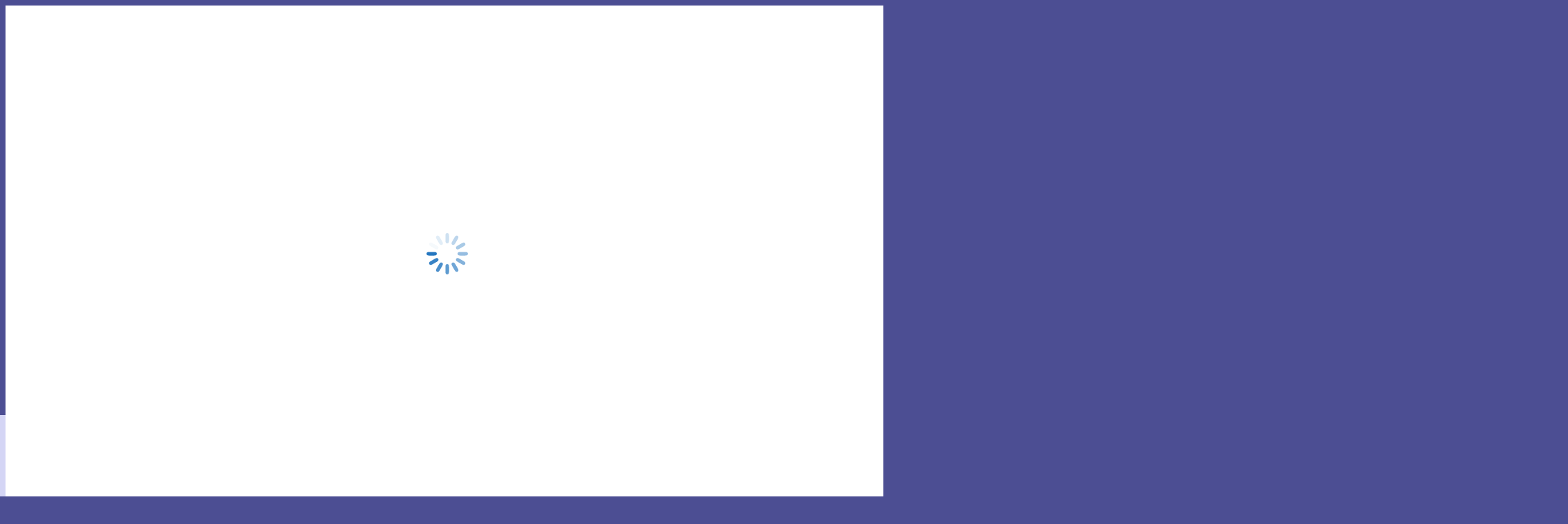

--- FILE ---
content_type: text/html; charset=UTF-8
request_url: http://dessinemoiunehistoire.net/category/imagiers/
body_size: 41116
content:
<!DOCTYPE html>
<!--[if !(IE 6) | !(IE 7) | !(IE 8)  ]><!-->
<html lang="fr-FR" class="no-js">
<!--<![endif]-->
<head>
	<meta charset="UTF-8" />
				<meta name="viewport" content="width=device-width, initial-scale=1, maximum-scale=1, user-scalable=0"/>
			<meta name="theme-color" content="#1ebbf0"/>	<link rel="profile" href="https://gmpg.org/xfn/11" />
	<meta name='robots' content='index, follow, max-image-preview:large, max-snippet:-1, max-video-preview:-1' />

	<!-- This site is optimized with the Yoast SEO plugin v26.6 - https://yoast.com/wordpress/plugins/seo/ -->
	<title>Imagiers pour la maternelle à imprimer, imagier maternelle</title>
	<meta name="description" content="Imagiers sur de nombreux thèmes à imprimer : imagier de la rentrée, imagier des fruits et légumes, imagier des animaux, imagier de la mer et sa faune, imagier des instruments de musique, imagier des moyens de transport, imagier du cirque, imagier des pirates, imagier des indiens, imagier de Noël, imagier d&#039;Halloween, imagier de l&#039;automne, imagier de l&#039;hiver, imagier du printemps, imagier du matériel de motricité," />
	<link rel="canonical" href="https://dessinemoiunehistoire.net/category/imagiers/" />
	<link rel="next" href="https://dessinemoiunehistoire.net/category/imagiers/page/2/" />
	<meta property="og:locale" content="fr_FR" />
	<meta property="og:type" content="article" />
	<meta property="og:title" content="Imagiers pour la maternelle à imprimer, imagier maternelle" />
	<meta property="og:description" content="Imagiers sur de nombreux thèmes à imprimer : imagier de la rentrée, imagier des fruits et légumes, imagier des animaux, imagier de la mer et sa faune, imagier des instruments de musique, imagier des moyens de transport, imagier du cirque, imagier des pirates, imagier des indiens, imagier de Noël, imagier d&#039;Halloween, imagier de l&#039;automne, imagier de l&#039;hiver, imagier du printemps, imagier du matériel de motricité," />
	<meta property="og:url" content="https://dessinemoiunehistoire.net/category/imagiers/" />
	<meta property="og:site_name" content="Dessine-moi une histoire" />
	<meta property="og:image" content="https://dessinemoiunehistoire.net/wp-content/uploads/2017/10/avatar-dessine-moi-une-histoire-ressources-pédagogiques-maternelle-papillons.png" />
	<meta property="og:image:width" content="180" />
	<meta property="og:image:height" content="180" />
	<meta property="og:image:type" content="image/png" />
	<script type="application/ld+json" class="yoast-schema-graph">{"@context":"https://schema.org","@graph":[{"@type":"CollectionPage","@id":"https://dessinemoiunehistoire.net/category/imagiers/","url":"https://dessinemoiunehistoire.net/category/imagiers/","name":"Imagiers pour la maternelle à imprimer, imagier maternelle","isPartOf":{"@id":"https://dessinemoiunehistoire.net/#website"},"primaryImageOfPage":{"@id":"https://dessinemoiunehistoire.net/category/imagiers/#primaryimage"},"image":{"@id":"https://dessinemoiunehistoire.net/category/imagiers/#primaryimage"},"thumbnailUrl":"https://dessinemoiunehistoire.net/wp-content/uploads/2022/02/imagier-des-dinosaures-a-imprimer-maternelle.jpg","description":"Imagiers sur de nombreux thèmes à imprimer : imagier de la rentrée, imagier des fruits et légumes, imagier des animaux, imagier de la mer et sa faune, imagier des instruments de musique, imagier des moyens de transport, imagier du cirque, imagier des pirates, imagier des indiens, imagier de Noël, imagier d'Halloween, imagier de l'automne, imagier de l'hiver, imagier du printemps, imagier du matériel de motricité,","breadcrumb":{"@id":"https://dessinemoiunehistoire.net/category/imagiers/#breadcrumb"},"inLanguage":"fr-FR"},{"@type":"ImageObject","inLanguage":"fr-FR","@id":"https://dessinemoiunehistoire.net/category/imagiers/#primaryimage","url":"https://dessinemoiunehistoire.net/wp-content/uploads/2022/02/imagier-des-dinosaures-a-imprimer-maternelle.jpg","contentUrl":"https://dessinemoiunehistoire.net/wp-content/uploads/2022/02/imagier-des-dinosaures-a-imprimer-maternelle.jpg","width":1000,"height":750,"caption":"imagier des dinosaures à imprimer maternelle"},{"@type":"BreadcrumbList","@id":"https://dessinemoiunehistoire.net/category/imagiers/#breadcrumb","itemListElement":[{"@type":"ListItem","position":1,"name":"Accueil","item":"https://dessinemoiunehistoire.net/"},{"@type":"ListItem","position":2,"name":"Imagiers"}]},{"@type":"WebSite","@id":"https://dessinemoiunehistoire.net/#website","url":"https://dessinemoiunehistoire.net/","name":"Dessine-moi une histoire","description":"","publisher":{"@id":"https://dessinemoiunehistoire.net/#organization"},"potentialAction":[{"@type":"SearchAction","target":{"@type":"EntryPoint","urlTemplate":"https://dessinemoiunehistoire.net/?s={search_term_string}"},"query-input":{"@type":"PropertyValueSpecification","valueRequired":true,"valueName":"search_term_string"}}],"inLanguage":"fr-FR"},{"@type":"Organization","@id":"https://dessinemoiunehistoire.net/#organization","name":"Dessine-moi une histoire","url":"https://dessinemoiunehistoire.net/","logo":{"@type":"ImageObject","inLanguage":"fr-FR","@id":"https://dessinemoiunehistoire.net/#/schema/logo/image/","url":"https://dessinemoiunehistoire.net/wp-content/uploads/2017/10/attache-logo-header-dessine-moi-une-histoire-ressources-maternelle-1300-158.png","contentUrl":"https://dessinemoiunehistoire.net/wp-content/uploads/2017/10/attache-logo-header-dessine-moi-une-histoire-ressources-maternelle-1300-158.png","width":1300,"height":158,"caption":"Dessine-moi une histoire"},"image":{"@id":"https://dessinemoiunehistoire.net/#/schema/logo/image/"},"sameAs":["https://www.facebook.com/dessinemoiunehistoire.net","https://www.pinterest.com/dessinehistoire/"]}]}</script>
	<!-- / Yoast SEO plugin. -->


<link rel='dns-prefetch' href='//fonts.googleapis.com' />
<link rel="alternate" type="application/rss+xml" title="Dessine-moi une histoire &raquo; Flux" href="https://dessinemoiunehistoire.net/feed/" />
<link rel="alternate" type="application/rss+xml" title="Dessine-moi une histoire &raquo; Flux des commentaires" href="https://dessinemoiunehistoire.net/comments/feed/" />
<link rel="alternate" type="application/rss+xml" title="Dessine-moi une histoire &raquo; Flux de la catégorie Imagiers" href="https://dessinemoiunehistoire.net/category/imagiers/feed/" />
<style id='wp-img-auto-sizes-contain-inline-css'>
img:is([sizes=auto i],[sizes^="auto," i]){contain-intrinsic-size:3000px 1500px}
/*# sourceURL=wp-img-auto-sizes-contain-inline-css */
</style>
<link rel='stylesheet' id='sbi_styles-css' href='http://dessinemoiunehistoire.net/wp-content/plugins/instagram-feed/css/sbi-styles.min.css?ver=6.10.0' media='all' />
<style id='wp-emoji-styles-inline-css'>

	img.wp-smiley, img.emoji {
		display: inline !important;
		border: none !important;
		box-shadow: none !important;
		height: 1em !important;
		width: 1em !important;
		margin: 0 0.07em !important;
		vertical-align: -0.1em !important;
		background: none !important;
		padding: 0 !important;
	}
/*# sourceURL=wp-emoji-styles-inline-css */
</style>
<style id='wp-block-library-inline-css'>
:root{--wp-block-synced-color:#7a00df;--wp-block-synced-color--rgb:122,0,223;--wp-bound-block-color:var(--wp-block-synced-color);--wp-editor-canvas-background:#ddd;--wp-admin-theme-color:#007cba;--wp-admin-theme-color--rgb:0,124,186;--wp-admin-theme-color-darker-10:#006ba1;--wp-admin-theme-color-darker-10--rgb:0,107,160.5;--wp-admin-theme-color-darker-20:#005a87;--wp-admin-theme-color-darker-20--rgb:0,90,135;--wp-admin-border-width-focus:2px}@media (min-resolution:192dpi){:root{--wp-admin-border-width-focus:1.5px}}.wp-element-button{cursor:pointer}:root .has-very-light-gray-background-color{background-color:#eee}:root .has-very-dark-gray-background-color{background-color:#313131}:root .has-very-light-gray-color{color:#eee}:root .has-very-dark-gray-color{color:#313131}:root .has-vivid-green-cyan-to-vivid-cyan-blue-gradient-background{background:linear-gradient(135deg,#00d084,#0693e3)}:root .has-purple-crush-gradient-background{background:linear-gradient(135deg,#34e2e4,#4721fb 50%,#ab1dfe)}:root .has-hazy-dawn-gradient-background{background:linear-gradient(135deg,#faaca8,#dad0ec)}:root .has-subdued-olive-gradient-background{background:linear-gradient(135deg,#fafae1,#67a671)}:root .has-atomic-cream-gradient-background{background:linear-gradient(135deg,#fdd79a,#004a59)}:root .has-nightshade-gradient-background{background:linear-gradient(135deg,#330968,#31cdcf)}:root .has-midnight-gradient-background{background:linear-gradient(135deg,#020381,#2874fc)}:root{--wp--preset--font-size--normal:16px;--wp--preset--font-size--huge:42px}.has-regular-font-size{font-size:1em}.has-larger-font-size{font-size:2.625em}.has-normal-font-size{font-size:var(--wp--preset--font-size--normal)}.has-huge-font-size{font-size:var(--wp--preset--font-size--huge)}.has-text-align-center{text-align:center}.has-text-align-left{text-align:left}.has-text-align-right{text-align:right}.has-fit-text{white-space:nowrap!important}#end-resizable-editor-section{display:none}.aligncenter{clear:both}.items-justified-left{justify-content:flex-start}.items-justified-center{justify-content:center}.items-justified-right{justify-content:flex-end}.items-justified-space-between{justify-content:space-between}.screen-reader-text{border:0;clip-path:inset(50%);height:1px;margin:-1px;overflow:hidden;padding:0;position:absolute;width:1px;word-wrap:normal!important}.screen-reader-text:focus{background-color:#ddd;clip-path:none;color:#444;display:block;font-size:1em;height:auto;left:5px;line-height:normal;padding:15px 23px 14px;text-decoration:none;top:5px;width:auto;z-index:100000}html :where(.has-border-color){border-style:solid}html :where([style*=border-top-color]){border-top-style:solid}html :where([style*=border-right-color]){border-right-style:solid}html :where([style*=border-bottom-color]){border-bottom-style:solid}html :where([style*=border-left-color]){border-left-style:solid}html :where([style*=border-width]){border-style:solid}html :where([style*=border-top-width]){border-top-style:solid}html :where([style*=border-right-width]){border-right-style:solid}html :where([style*=border-bottom-width]){border-bottom-style:solid}html :where([style*=border-left-width]){border-left-style:solid}html :where(img[class*=wp-image-]){height:auto;max-width:100%}:where(figure){margin:0 0 1em}html :where(.is-position-sticky){--wp-admin--admin-bar--position-offset:var(--wp-admin--admin-bar--height,0px)}@media screen and (max-width:600px){html :where(.is-position-sticky){--wp-admin--admin-bar--position-offset:0px}}

/*# sourceURL=wp-block-library-inline-css */
</style><style id='wp-block-heading-inline-css'>
h1:where(.wp-block-heading).has-background,h2:where(.wp-block-heading).has-background,h3:where(.wp-block-heading).has-background,h4:where(.wp-block-heading).has-background,h5:where(.wp-block-heading).has-background,h6:where(.wp-block-heading).has-background{padding:1.25em 2.375em}h1.has-text-align-left[style*=writing-mode]:where([style*=vertical-lr]),h1.has-text-align-right[style*=writing-mode]:where([style*=vertical-rl]),h2.has-text-align-left[style*=writing-mode]:where([style*=vertical-lr]),h2.has-text-align-right[style*=writing-mode]:where([style*=vertical-rl]),h3.has-text-align-left[style*=writing-mode]:where([style*=vertical-lr]),h3.has-text-align-right[style*=writing-mode]:where([style*=vertical-rl]),h4.has-text-align-left[style*=writing-mode]:where([style*=vertical-lr]),h4.has-text-align-right[style*=writing-mode]:where([style*=vertical-rl]),h5.has-text-align-left[style*=writing-mode]:where([style*=vertical-lr]),h5.has-text-align-right[style*=writing-mode]:where([style*=vertical-rl]),h6.has-text-align-left[style*=writing-mode]:where([style*=vertical-lr]),h6.has-text-align-right[style*=writing-mode]:where([style*=vertical-rl]){rotate:180deg}
/*# sourceURL=http://dessinemoiunehistoire.net/wp-includes/blocks/heading/style.min.css */
</style>
<style id='wp-block-image-inline-css'>
.wp-block-image>a,.wp-block-image>figure>a{display:inline-block}.wp-block-image img{box-sizing:border-box;height:auto;max-width:100%;vertical-align:bottom}@media not (prefers-reduced-motion){.wp-block-image img.hide{visibility:hidden}.wp-block-image img.show{animation:show-content-image .4s}}.wp-block-image[style*=border-radius] img,.wp-block-image[style*=border-radius]>a{border-radius:inherit}.wp-block-image.has-custom-border img{box-sizing:border-box}.wp-block-image.aligncenter{text-align:center}.wp-block-image.alignfull>a,.wp-block-image.alignwide>a{width:100%}.wp-block-image.alignfull img,.wp-block-image.alignwide img{height:auto;width:100%}.wp-block-image .aligncenter,.wp-block-image .alignleft,.wp-block-image .alignright,.wp-block-image.aligncenter,.wp-block-image.alignleft,.wp-block-image.alignright{display:table}.wp-block-image .aligncenter>figcaption,.wp-block-image .alignleft>figcaption,.wp-block-image .alignright>figcaption,.wp-block-image.aligncenter>figcaption,.wp-block-image.alignleft>figcaption,.wp-block-image.alignright>figcaption{caption-side:bottom;display:table-caption}.wp-block-image .alignleft{float:left;margin:.5em 1em .5em 0}.wp-block-image .alignright{float:right;margin:.5em 0 .5em 1em}.wp-block-image .aligncenter{margin-left:auto;margin-right:auto}.wp-block-image :where(figcaption){margin-bottom:1em;margin-top:.5em}.wp-block-image.is-style-circle-mask img{border-radius:9999px}@supports ((-webkit-mask-image:none) or (mask-image:none)) or (-webkit-mask-image:none){.wp-block-image.is-style-circle-mask img{border-radius:0;-webkit-mask-image:url('data:image/svg+xml;utf8,<svg viewBox="0 0 100 100" xmlns="http://www.w3.org/2000/svg"><circle cx="50" cy="50" r="50"/></svg>');mask-image:url('data:image/svg+xml;utf8,<svg viewBox="0 0 100 100" xmlns="http://www.w3.org/2000/svg"><circle cx="50" cy="50" r="50"/></svg>');mask-mode:alpha;-webkit-mask-position:center;mask-position:center;-webkit-mask-repeat:no-repeat;mask-repeat:no-repeat;-webkit-mask-size:contain;mask-size:contain}}:root :where(.wp-block-image.is-style-rounded img,.wp-block-image .is-style-rounded img){border-radius:9999px}.wp-block-image figure{margin:0}.wp-lightbox-container{display:flex;flex-direction:column;position:relative}.wp-lightbox-container img{cursor:zoom-in}.wp-lightbox-container img:hover+button{opacity:1}.wp-lightbox-container button{align-items:center;backdrop-filter:blur(16px) saturate(180%);background-color:#5a5a5a40;border:none;border-radius:4px;cursor:zoom-in;display:flex;height:20px;justify-content:center;opacity:0;padding:0;position:absolute;right:16px;text-align:center;top:16px;width:20px;z-index:100}@media not (prefers-reduced-motion){.wp-lightbox-container button{transition:opacity .2s ease}}.wp-lightbox-container button:focus-visible{outline:3px auto #5a5a5a40;outline:3px auto -webkit-focus-ring-color;outline-offset:3px}.wp-lightbox-container button:hover{cursor:pointer;opacity:1}.wp-lightbox-container button:focus{opacity:1}.wp-lightbox-container button:focus,.wp-lightbox-container button:hover,.wp-lightbox-container button:not(:hover):not(:active):not(.has-background){background-color:#5a5a5a40;border:none}.wp-lightbox-overlay{box-sizing:border-box;cursor:zoom-out;height:100vh;left:0;overflow:hidden;position:fixed;top:0;visibility:hidden;width:100%;z-index:100000}.wp-lightbox-overlay .close-button{align-items:center;cursor:pointer;display:flex;justify-content:center;min-height:40px;min-width:40px;padding:0;position:absolute;right:calc(env(safe-area-inset-right) + 16px);top:calc(env(safe-area-inset-top) + 16px);z-index:5000000}.wp-lightbox-overlay .close-button:focus,.wp-lightbox-overlay .close-button:hover,.wp-lightbox-overlay .close-button:not(:hover):not(:active):not(.has-background){background:none;border:none}.wp-lightbox-overlay .lightbox-image-container{height:var(--wp--lightbox-container-height);left:50%;overflow:hidden;position:absolute;top:50%;transform:translate(-50%,-50%);transform-origin:top left;width:var(--wp--lightbox-container-width);z-index:9999999999}.wp-lightbox-overlay .wp-block-image{align-items:center;box-sizing:border-box;display:flex;height:100%;justify-content:center;margin:0;position:relative;transform-origin:0 0;width:100%;z-index:3000000}.wp-lightbox-overlay .wp-block-image img{height:var(--wp--lightbox-image-height);min-height:var(--wp--lightbox-image-height);min-width:var(--wp--lightbox-image-width);width:var(--wp--lightbox-image-width)}.wp-lightbox-overlay .wp-block-image figcaption{display:none}.wp-lightbox-overlay button{background:none;border:none}.wp-lightbox-overlay .scrim{background-color:#fff;height:100%;opacity:.9;position:absolute;width:100%;z-index:2000000}.wp-lightbox-overlay.active{visibility:visible}@media not (prefers-reduced-motion){.wp-lightbox-overlay.active{animation:turn-on-visibility .25s both}.wp-lightbox-overlay.active img{animation:turn-on-visibility .35s both}.wp-lightbox-overlay.show-closing-animation:not(.active){animation:turn-off-visibility .35s both}.wp-lightbox-overlay.show-closing-animation:not(.active) img{animation:turn-off-visibility .25s both}.wp-lightbox-overlay.zoom.active{animation:none;opacity:1;visibility:visible}.wp-lightbox-overlay.zoom.active .lightbox-image-container{animation:lightbox-zoom-in .4s}.wp-lightbox-overlay.zoom.active .lightbox-image-container img{animation:none}.wp-lightbox-overlay.zoom.active .scrim{animation:turn-on-visibility .4s forwards}.wp-lightbox-overlay.zoom.show-closing-animation:not(.active){animation:none}.wp-lightbox-overlay.zoom.show-closing-animation:not(.active) .lightbox-image-container{animation:lightbox-zoom-out .4s}.wp-lightbox-overlay.zoom.show-closing-animation:not(.active) .lightbox-image-container img{animation:none}.wp-lightbox-overlay.zoom.show-closing-animation:not(.active) .scrim{animation:turn-off-visibility .4s forwards}}@keyframes show-content-image{0%{visibility:hidden}99%{visibility:hidden}to{visibility:visible}}@keyframes turn-on-visibility{0%{opacity:0}to{opacity:1}}@keyframes turn-off-visibility{0%{opacity:1;visibility:visible}99%{opacity:0;visibility:visible}to{opacity:0;visibility:hidden}}@keyframes lightbox-zoom-in{0%{transform:translate(calc((-100vw + var(--wp--lightbox-scrollbar-width))/2 + var(--wp--lightbox-initial-left-position)),calc(-50vh + var(--wp--lightbox-initial-top-position))) scale(var(--wp--lightbox-scale))}to{transform:translate(-50%,-50%) scale(1)}}@keyframes lightbox-zoom-out{0%{transform:translate(-50%,-50%) scale(1);visibility:visible}99%{visibility:visible}to{transform:translate(calc((-100vw + var(--wp--lightbox-scrollbar-width))/2 + var(--wp--lightbox-initial-left-position)),calc(-50vh + var(--wp--lightbox-initial-top-position))) scale(var(--wp--lightbox-scale));visibility:hidden}}
/*# sourceURL=http://dessinemoiunehistoire.net/wp-includes/blocks/image/style.min.css */
</style>
<style id='wp-block-image-theme-inline-css'>
:root :where(.wp-block-image figcaption){color:#555;font-size:13px;text-align:center}.is-dark-theme :root :where(.wp-block-image figcaption){color:#ffffffa6}.wp-block-image{margin:0 0 1em}
/*# sourceURL=http://dessinemoiunehistoire.net/wp-includes/blocks/image/theme.min.css */
</style>
<style id='wp-block-columns-inline-css'>
.wp-block-columns{box-sizing:border-box;display:flex;flex-wrap:wrap!important}@media (min-width:782px){.wp-block-columns{flex-wrap:nowrap!important}}.wp-block-columns{align-items:normal!important}.wp-block-columns.are-vertically-aligned-top{align-items:flex-start}.wp-block-columns.are-vertically-aligned-center{align-items:center}.wp-block-columns.are-vertically-aligned-bottom{align-items:flex-end}@media (max-width:781px){.wp-block-columns:not(.is-not-stacked-on-mobile)>.wp-block-column{flex-basis:100%!important}}@media (min-width:782px){.wp-block-columns:not(.is-not-stacked-on-mobile)>.wp-block-column{flex-basis:0;flex-grow:1}.wp-block-columns:not(.is-not-stacked-on-mobile)>.wp-block-column[style*=flex-basis]{flex-grow:0}}.wp-block-columns.is-not-stacked-on-mobile{flex-wrap:nowrap!important}.wp-block-columns.is-not-stacked-on-mobile>.wp-block-column{flex-basis:0;flex-grow:1}.wp-block-columns.is-not-stacked-on-mobile>.wp-block-column[style*=flex-basis]{flex-grow:0}:where(.wp-block-columns){margin-bottom:1.75em}:where(.wp-block-columns.has-background){padding:1.25em 2.375em}.wp-block-column{flex-grow:1;min-width:0;overflow-wrap:break-word;word-break:break-word}.wp-block-column.is-vertically-aligned-top{align-self:flex-start}.wp-block-column.is-vertically-aligned-center{align-self:center}.wp-block-column.is-vertically-aligned-bottom{align-self:flex-end}.wp-block-column.is-vertically-aligned-stretch{align-self:stretch}.wp-block-column.is-vertically-aligned-bottom,.wp-block-column.is-vertically-aligned-center,.wp-block-column.is-vertically-aligned-top{width:100%}
/*# sourceURL=http://dessinemoiunehistoire.net/wp-includes/blocks/columns/style.min.css */
</style>
<style id='wp-block-group-inline-css'>
.wp-block-group{box-sizing:border-box}:where(.wp-block-group.wp-block-group-is-layout-constrained){position:relative}
/*# sourceURL=http://dessinemoiunehistoire.net/wp-includes/blocks/group/style.min.css */
</style>
<style id='wp-block-group-theme-inline-css'>
:where(.wp-block-group.has-background){padding:1.25em 2.375em}
/*# sourceURL=http://dessinemoiunehistoire.net/wp-includes/blocks/group/theme.min.css */
</style>
<style id='wp-block-paragraph-inline-css'>
.is-small-text{font-size:.875em}.is-regular-text{font-size:1em}.is-large-text{font-size:2.25em}.is-larger-text{font-size:3em}.has-drop-cap:not(:focus):first-letter{float:left;font-size:8.4em;font-style:normal;font-weight:100;line-height:.68;margin:.05em .1em 0 0;text-transform:uppercase}body.rtl .has-drop-cap:not(:focus):first-letter{float:none;margin-left:.1em}p.has-drop-cap.has-background{overflow:hidden}:root :where(p.has-background){padding:1.25em 2.375em}:where(p.has-text-color:not(.has-link-color)) a{color:inherit}p.has-text-align-left[style*="writing-mode:vertical-lr"],p.has-text-align-right[style*="writing-mode:vertical-rl"]{rotate:180deg}
/*# sourceURL=http://dessinemoiunehistoire.net/wp-includes/blocks/paragraph/style.min.css */
</style>
<link rel='stylesheet' id='wc-blocks-style-css' href='http://dessinemoiunehistoire.net/wp-content/plugins/woocommerce/assets/client/blocks/wc-blocks.css?ver=wc-10.4.2' media='all' />
<style id='global-styles-inline-css'>
:root{--wp--preset--aspect-ratio--square: 1;--wp--preset--aspect-ratio--4-3: 4/3;--wp--preset--aspect-ratio--3-4: 3/4;--wp--preset--aspect-ratio--3-2: 3/2;--wp--preset--aspect-ratio--2-3: 2/3;--wp--preset--aspect-ratio--16-9: 16/9;--wp--preset--aspect-ratio--9-16: 9/16;--wp--preset--color--black: #000000;--wp--preset--color--cyan-bluish-gray: #abb8c3;--wp--preset--color--white: #FFF;--wp--preset--color--pale-pink: #f78da7;--wp--preset--color--vivid-red: #cf2e2e;--wp--preset--color--luminous-vivid-orange: #ff6900;--wp--preset--color--luminous-vivid-amber: #fcb900;--wp--preset--color--light-green-cyan: #7bdcb5;--wp--preset--color--vivid-green-cyan: #00d084;--wp--preset--color--pale-cyan-blue: #8ed1fc;--wp--preset--color--vivid-cyan-blue: #0693e3;--wp--preset--color--vivid-purple: #9b51e0;--wp--preset--color--accent: #1ebbf0;--wp--preset--color--dark-gray: #111;--wp--preset--color--light-gray: #767676;--wp--preset--gradient--vivid-cyan-blue-to-vivid-purple: linear-gradient(135deg,rgb(6,147,227) 0%,rgb(155,81,224) 100%);--wp--preset--gradient--light-green-cyan-to-vivid-green-cyan: linear-gradient(135deg,rgb(122,220,180) 0%,rgb(0,208,130) 100%);--wp--preset--gradient--luminous-vivid-amber-to-luminous-vivid-orange: linear-gradient(135deg,rgb(252,185,0) 0%,rgb(255,105,0) 100%);--wp--preset--gradient--luminous-vivid-orange-to-vivid-red: linear-gradient(135deg,rgb(255,105,0) 0%,rgb(207,46,46) 100%);--wp--preset--gradient--very-light-gray-to-cyan-bluish-gray: linear-gradient(135deg,rgb(238,238,238) 0%,rgb(169,184,195) 100%);--wp--preset--gradient--cool-to-warm-spectrum: linear-gradient(135deg,rgb(74,234,220) 0%,rgb(151,120,209) 20%,rgb(207,42,186) 40%,rgb(238,44,130) 60%,rgb(251,105,98) 80%,rgb(254,248,76) 100%);--wp--preset--gradient--blush-light-purple: linear-gradient(135deg,rgb(255,206,236) 0%,rgb(152,150,240) 100%);--wp--preset--gradient--blush-bordeaux: linear-gradient(135deg,rgb(254,205,165) 0%,rgb(254,45,45) 50%,rgb(107,0,62) 100%);--wp--preset--gradient--luminous-dusk: linear-gradient(135deg,rgb(255,203,112) 0%,rgb(199,81,192) 50%,rgb(65,88,208) 100%);--wp--preset--gradient--pale-ocean: linear-gradient(135deg,rgb(255,245,203) 0%,rgb(182,227,212) 50%,rgb(51,167,181) 100%);--wp--preset--gradient--electric-grass: linear-gradient(135deg,rgb(202,248,128) 0%,rgb(113,206,126) 100%);--wp--preset--gradient--midnight: linear-gradient(135deg,rgb(2,3,129) 0%,rgb(40,116,252) 100%);--wp--preset--font-size--small: 13px;--wp--preset--font-size--medium: 20px;--wp--preset--font-size--large: 36px;--wp--preset--font-size--x-large: 42px;--wp--preset--spacing--20: 0.44rem;--wp--preset--spacing--30: 0.67rem;--wp--preset--spacing--40: 1rem;--wp--preset--spacing--50: 1.5rem;--wp--preset--spacing--60: 2.25rem;--wp--preset--spacing--70: 3.38rem;--wp--preset--spacing--80: 5.06rem;--wp--preset--shadow--natural: 6px 6px 9px rgba(0, 0, 0, 0.2);--wp--preset--shadow--deep: 12px 12px 50px rgba(0, 0, 0, 0.4);--wp--preset--shadow--sharp: 6px 6px 0px rgba(0, 0, 0, 0.2);--wp--preset--shadow--outlined: 6px 6px 0px -3px rgb(255, 255, 255), 6px 6px rgb(0, 0, 0);--wp--preset--shadow--crisp: 6px 6px 0px rgb(0, 0, 0);}:where(.is-layout-flex){gap: 0.5em;}:where(.is-layout-grid){gap: 0.5em;}body .is-layout-flex{display: flex;}.is-layout-flex{flex-wrap: wrap;align-items: center;}.is-layout-flex > :is(*, div){margin: 0;}body .is-layout-grid{display: grid;}.is-layout-grid > :is(*, div){margin: 0;}:where(.wp-block-columns.is-layout-flex){gap: 2em;}:where(.wp-block-columns.is-layout-grid){gap: 2em;}:where(.wp-block-post-template.is-layout-flex){gap: 1.25em;}:where(.wp-block-post-template.is-layout-grid){gap: 1.25em;}.has-black-color{color: var(--wp--preset--color--black) !important;}.has-cyan-bluish-gray-color{color: var(--wp--preset--color--cyan-bluish-gray) !important;}.has-white-color{color: var(--wp--preset--color--white) !important;}.has-pale-pink-color{color: var(--wp--preset--color--pale-pink) !important;}.has-vivid-red-color{color: var(--wp--preset--color--vivid-red) !important;}.has-luminous-vivid-orange-color{color: var(--wp--preset--color--luminous-vivid-orange) !important;}.has-luminous-vivid-amber-color{color: var(--wp--preset--color--luminous-vivid-amber) !important;}.has-light-green-cyan-color{color: var(--wp--preset--color--light-green-cyan) !important;}.has-vivid-green-cyan-color{color: var(--wp--preset--color--vivid-green-cyan) !important;}.has-pale-cyan-blue-color{color: var(--wp--preset--color--pale-cyan-blue) !important;}.has-vivid-cyan-blue-color{color: var(--wp--preset--color--vivid-cyan-blue) !important;}.has-vivid-purple-color{color: var(--wp--preset--color--vivid-purple) !important;}.has-black-background-color{background-color: var(--wp--preset--color--black) !important;}.has-cyan-bluish-gray-background-color{background-color: var(--wp--preset--color--cyan-bluish-gray) !important;}.has-white-background-color{background-color: var(--wp--preset--color--white) !important;}.has-pale-pink-background-color{background-color: var(--wp--preset--color--pale-pink) !important;}.has-vivid-red-background-color{background-color: var(--wp--preset--color--vivid-red) !important;}.has-luminous-vivid-orange-background-color{background-color: var(--wp--preset--color--luminous-vivid-orange) !important;}.has-luminous-vivid-amber-background-color{background-color: var(--wp--preset--color--luminous-vivid-amber) !important;}.has-light-green-cyan-background-color{background-color: var(--wp--preset--color--light-green-cyan) !important;}.has-vivid-green-cyan-background-color{background-color: var(--wp--preset--color--vivid-green-cyan) !important;}.has-pale-cyan-blue-background-color{background-color: var(--wp--preset--color--pale-cyan-blue) !important;}.has-vivid-cyan-blue-background-color{background-color: var(--wp--preset--color--vivid-cyan-blue) !important;}.has-vivid-purple-background-color{background-color: var(--wp--preset--color--vivid-purple) !important;}.has-black-border-color{border-color: var(--wp--preset--color--black) !important;}.has-cyan-bluish-gray-border-color{border-color: var(--wp--preset--color--cyan-bluish-gray) !important;}.has-white-border-color{border-color: var(--wp--preset--color--white) !important;}.has-pale-pink-border-color{border-color: var(--wp--preset--color--pale-pink) !important;}.has-vivid-red-border-color{border-color: var(--wp--preset--color--vivid-red) !important;}.has-luminous-vivid-orange-border-color{border-color: var(--wp--preset--color--luminous-vivid-orange) !important;}.has-luminous-vivid-amber-border-color{border-color: var(--wp--preset--color--luminous-vivid-amber) !important;}.has-light-green-cyan-border-color{border-color: var(--wp--preset--color--light-green-cyan) !important;}.has-vivid-green-cyan-border-color{border-color: var(--wp--preset--color--vivid-green-cyan) !important;}.has-pale-cyan-blue-border-color{border-color: var(--wp--preset--color--pale-cyan-blue) !important;}.has-vivid-cyan-blue-border-color{border-color: var(--wp--preset--color--vivid-cyan-blue) !important;}.has-vivid-purple-border-color{border-color: var(--wp--preset--color--vivid-purple) !important;}.has-vivid-cyan-blue-to-vivid-purple-gradient-background{background: var(--wp--preset--gradient--vivid-cyan-blue-to-vivid-purple) !important;}.has-light-green-cyan-to-vivid-green-cyan-gradient-background{background: var(--wp--preset--gradient--light-green-cyan-to-vivid-green-cyan) !important;}.has-luminous-vivid-amber-to-luminous-vivid-orange-gradient-background{background: var(--wp--preset--gradient--luminous-vivid-amber-to-luminous-vivid-orange) !important;}.has-luminous-vivid-orange-to-vivid-red-gradient-background{background: var(--wp--preset--gradient--luminous-vivid-orange-to-vivid-red) !important;}.has-very-light-gray-to-cyan-bluish-gray-gradient-background{background: var(--wp--preset--gradient--very-light-gray-to-cyan-bluish-gray) !important;}.has-cool-to-warm-spectrum-gradient-background{background: var(--wp--preset--gradient--cool-to-warm-spectrum) !important;}.has-blush-light-purple-gradient-background{background: var(--wp--preset--gradient--blush-light-purple) !important;}.has-blush-bordeaux-gradient-background{background: var(--wp--preset--gradient--blush-bordeaux) !important;}.has-luminous-dusk-gradient-background{background: var(--wp--preset--gradient--luminous-dusk) !important;}.has-pale-ocean-gradient-background{background: var(--wp--preset--gradient--pale-ocean) !important;}.has-electric-grass-gradient-background{background: var(--wp--preset--gradient--electric-grass) !important;}.has-midnight-gradient-background{background: var(--wp--preset--gradient--midnight) !important;}.has-small-font-size{font-size: var(--wp--preset--font-size--small) !important;}.has-medium-font-size{font-size: var(--wp--preset--font-size--medium) !important;}.has-large-font-size{font-size: var(--wp--preset--font-size--large) !important;}.has-x-large-font-size{font-size: var(--wp--preset--font-size--x-large) !important;}
:where(.wp-block-columns.is-layout-flex){gap: 2em;}:where(.wp-block-columns.is-layout-grid){gap: 2em;}
/*# sourceURL=global-styles-inline-css */
</style>
<style id='core-block-supports-inline-css'>
.wp-container-core-group-is-layout-7fe9e068{flex-wrap:nowrap;justify-content:space-between;align-items:flex-end;}.wp-container-core-columns-is-layout-9d6595d7{flex-wrap:nowrap;}
/*# sourceURL=core-block-supports-inline-css */
</style>

<style id='classic-theme-styles-inline-css'>
/*! This file is auto-generated */
.wp-block-button__link{color:#fff;background-color:#32373c;border-radius:9999px;box-shadow:none;text-decoration:none;padding:calc(.667em + 2px) calc(1.333em + 2px);font-size:1.125em}.wp-block-file__button{background:#32373c;color:#fff;text-decoration:none}
/*# sourceURL=/wp-includes/css/classic-themes.min.css */
</style>
<style id='woocommerce-inline-inline-css'>
.woocommerce form .form-row .required { visibility: visible; }
/*# sourceURL=woocommerce-inline-inline-css */
</style>
<link rel='stylesheet' id='the7-font-css' href='http://dessinemoiunehistoire.net/wp-content/themes/dt-the7/fonts/icomoon-the7-font/icomoon-the7-font.min.css?ver=14.0.1.1' media='all' />
<link rel='stylesheet' id='the7-awesome-fonts-css' href='http://dessinemoiunehistoire.net/wp-content/themes/dt-the7/fonts/FontAwesome/css/all.min.css?ver=14.0.1.1' media='all' />
<link rel='stylesheet' id='the7-awesome-fonts-back-css' href='http://dessinemoiunehistoire.net/wp-content/themes/dt-the7/fonts/FontAwesome/back-compat.min.css?ver=14.0.1.1' media='all' />
<link rel='stylesheet' id='the7-Defaults-css' href='http://dessinemoiunehistoire.net/wp-content/uploads/smile_fonts/Defaults/Defaults.css?ver=6.9' media='all' />
<link rel='stylesheet' id='dt-web-fonts-css' href='https://fonts.googleapis.com/css?family=Roboto:400,500,600,700%7COpen+Sans:400,600,700' media='all' />
<link rel='stylesheet' id='dt-main-css' href='http://dessinemoiunehistoire.net/wp-content/themes/dt-the7/css/main.min.css?ver=14.0.1.1' media='all' />
<style id='dt-main-inline-css'>
body #load {
  display: block;
  height: 100%;
  overflow: hidden;
  position: fixed;
  width: 100%;
  z-index: 9901;
  opacity: 1;
  visibility: visible;
  transition: all .35s ease-out;
}
.load-wrap {
  width: 100%;
  height: 100%;
  background-position: center center;
  background-repeat: no-repeat;
  text-align: center;
  display: -ms-flexbox;
  display: -ms-flex;
  display: flex;
  -ms-align-items: center;
  -ms-flex-align: center;
  align-items: center;
  -ms-flex-flow: column wrap;
  flex-flow: column wrap;
  -ms-flex-pack: center;
  -ms-justify-content: center;
  justify-content: center;
}
.load-wrap > svg {
  position: absolute;
  top: 50%;
  left: 50%;
  transform: translate(-50%,-50%);
}
#load {
  background: var(--the7-elementor-beautiful-loading-bg,#ffffff);
  --the7-beautiful-spinner-color2: var(--the7-beautiful-spinner-color,#1e73be);
}

/*# sourceURL=dt-main-inline-css */
</style>
<link rel='stylesheet' id='the7-custom-scrollbar-css' href='http://dessinemoiunehistoire.net/wp-content/themes/dt-the7/lib/custom-scrollbar/custom-scrollbar.min.css?ver=14.0.1.1' media='all' />
<link rel='stylesheet' id='the7-css-vars-css' href='http://dessinemoiunehistoire.net/wp-content/uploads/the7-css/css-vars.css?ver=3325bab52646' media='all' />
<link rel='stylesheet' id='dt-custom-css' href='http://dessinemoiunehistoire.net/wp-content/uploads/the7-css/custom.css?ver=3325bab52646' media='all' />
<link rel='stylesheet' id='wc-dt-custom-css' href='http://dessinemoiunehistoire.net/wp-content/uploads/the7-css/compatibility/wc-dt-custom.css?ver=3325bab52646' media='all' />
<link rel='stylesheet' id='dt-media-css' href='http://dessinemoiunehistoire.net/wp-content/uploads/the7-css/media.css?ver=3325bab52646' media='all' />
<link rel='stylesheet' id='the7-mega-menu-css' href='http://dessinemoiunehistoire.net/wp-content/uploads/the7-css/mega-menu.css?ver=3325bab52646' media='all' />
<link rel='stylesheet' id='style-css' href='http://dessinemoiunehistoire.net/wp-content/themes/dt-the7-child/style.css?ver=14.0.1.1' media='all' />
<script src="http://dessinemoiunehistoire.net/wp-includes/js/jquery/jquery.min.js?ver=3.7.1" id="jquery-core-js"></script>
<script src="http://dessinemoiunehistoire.net/wp-includes/js/jquery/jquery-migrate.min.js?ver=3.4.1" id="jquery-migrate-js"></script>
<script src="http://dessinemoiunehistoire.net/wp-content/plugins/woocommerce/assets/js/jquery-blockui/jquery.blockUI.min.js?ver=2.7.0-wc.10.4.2" id="wc-jquery-blockui-js" defer data-wp-strategy="defer"></script>
<script id="wc-add-to-cart-js-extra">
var wc_add_to_cart_params = {"ajax_url":"/wp-admin/admin-ajax.php","wc_ajax_url":"/?wc-ajax=%%endpoint%%","i18n_view_cart":"Voir le panier","cart_url":"https://dessinemoiunehistoire.net/panier/","is_cart":"","cart_redirect_after_add":"no"};
//# sourceURL=wc-add-to-cart-js-extra
</script>
<script src="http://dessinemoiunehistoire.net/wp-content/plugins/woocommerce/assets/js/frontend/add-to-cart.min.js?ver=10.4.2" id="wc-add-to-cart-js" defer data-wp-strategy="defer"></script>
<script src="http://dessinemoiunehistoire.net/wp-content/plugins/woocommerce/assets/js/js-cookie/js.cookie.min.js?ver=2.1.4-wc.10.4.2" id="wc-js-cookie-js" defer data-wp-strategy="defer"></script>
<script id="woocommerce-js-extra">
var woocommerce_params = {"ajax_url":"/wp-admin/admin-ajax.php","wc_ajax_url":"/?wc-ajax=%%endpoint%%","i18n_password_show":"Afficher le mot de passe","i18n_password_hide":"Masquer le mot de passe"};
//# sourceURL=woocommerce-js-extra
</script>
<script src="http://dessinemoiunehistoire.net/wp-content/plugins/woocommerce/assets/js/frontend/woocommerce.min.js?ver=10.4.2" id="woocommerce-js" defer data-wp-strategy="defer"></script>
<script id="WCPAY_ASSETS-js-extra">
var wcpayAssets = {"url":"http://dessinemoiunehistoire.net/wp-content/plugins/woocommerce-payments/dist/"};
//# sourceURL=WCPAY_ASSETS-js-extra
</script>
<script id="dt-above-fold-js-extra">
var dtLocal = {"themeUrl":"http://dessinemoiunehistoire.net/wp-content/themes/dt-the7","passText":"Pour voir ce contenu, entrer le mots de passe:","moreButtonText":{"loading":"Chargement...","loadMore":"Charger la suite"},"postID":"30634","ajaxurl":"https://dessinemoiunehistoire.net/wp-admin/admin-ajax.php","REST":{"baseUrl":"https://dessinemoiunehistoire.net/wp-json/the7/v1","endpoints":{"sendMail":"/send-mail"}},"contactMessages":{"required":"One or more fields have an error. Please check and try again.","terms":"Please accept the privacy policy.","fillTheCaptchaError":"Please, fill the captcha."},"captchaSiteKey":"","ajaxNonce":"8e63180ff3","pageData":{"type":"archive","template":"archive","layout":"masonry"},"themeSettings":{"smoothScroll":"off","lazyLoading":false,"desktopHeader":{"height":0},"ToggleCaptionEnabled":"disabled","ToggleCaption":"Navigation","floatingHeader":{"showAfter":94,"showMenu":false,"height":56,"logo":{"showLogo":true,"html":"\u003Cimg class=\" preload-me\" src=\"https://dessinemoiunehistoire.net/wp-content/uploads/2017/10/avatar-dessine-moi-une-histoire-ressources-p\u00e9dagogiques-maternelle-papillons.png\" srcset=\"https://dessinemoiunehistoire.net/wp-content/uploads/2017/10/avatar-dessine-moi-une-histoire-ressources-p\u00e9dagogiques-maternelle-papillons.png 180w, https://dessinemoiunehistoire.net/wp-content/uploads/2017/10/avatar-dessine-moi-une-histoire-ressources-p\u00e9dagogiques-maternelle-papillons.png 180w\" width=\"180\" height=\"180\"   sizes=\"180px\" alt=\"Dessine-moi une histoire\" /\u003E","url":"https://dessinemoiunehistoire.net/"}},"topLine":{"floatingTopLine":{"logo":{"showLogo":false,"html":""}}},"mobileHeader":{"firstSwitchPoint":990,"secondSwitchPoint":500,"firstSwitchPointHeight":70,"secondSwitchPointHeight":56,"mobileToggleCaptionEnabled":"disabled","mobileToggleCaption":"Menu"},"stickyMobileHeaderFirstSwitch":{"logo":{"html":"\u003Cimg class=\" preload-me\" src=\"https://dessinemoiunehistoire.net/wp-content/uploads/2017/10/attache-logo-header-dessine-moi-une-histoire-ressources-maternelle-1300-158.png\" srcset=\"https://dessinemoiunehistoire.net/wp-content/uploads/2017/10/attache-logo-header-dessine-moi-une-histoire-ressources-maternelle-1300-158.png 1300w\" width=\"1300\" height=\"158\"   sizes=\"1300px\" alt=\"Dessine-moi une histoire\" /\u003E"}},"stickyMobileHeaderSecondSwitch":{"logo":{"html":"\u003Cimg class=\" preload-me\" src=\"https://dessinemoiunehistoire.net/wp-content/uploads/2017/10/attache-logo-header-dessine-moi-une-histoire-ressources-maternelle-1300-158.png\" srcset=\"https://dessinemoiunehistoire.net/wp-content/uploads/2017/10/attache-logo-header-dessine-moi-une-histoire-ressources-maternelle-1300-158.png 1300w\" width=\"1300\" height=\"158\"   sizes=\"1300px\" alt=\"Dessine-moi une histoire\" /\u003E"}},"sidebar":{"switchPoint":990},"boxedWidth":"1300px"},"wcCartFragmentHash":"1d7c1a93f859ca7a0dbc2d93a7612064"};
var dtShare = {"shareButtonText":{"facebook":"Share on Facebook","twitter":"Share on X","pinterest":"Pin it","linkedin":"Share on Linkedin","whatsapp":"Share on Whatsapp"},"overlayOpacity":"85"};
//# sourceURL=dt-above-fold-js-extra
</script>
<script src="http://dessinemoiunehistoire.net/wp-content/themes/dt-the7/js/above-the-fold.min.js?ver=14.0.1.1" id="dt-above-fold-js"></script>
<script src="http://dessinemoiunehistoire.net/wp-content/themes/dt-the7/js/compatibility/woocommerce/woocommerce.min.js?ver=14.0.1.1" id="dt-woocommerce-js"></script>
<link rel="https://api.w.org/" href="https://dessinemoiunehistoire.net/wp-json/" /><link rel="alternate" title="JSON" type="application/json" href="https://dessinemoiunehistoire.net/wp-json/wp/v2/categories/89" /><link rel="EditURI" type="application/rsd+xml" title="RSD" href="https://dessinemoiunehistoire.net/xmlrpc.php?rsd" />
<meta name="generator" content="WordPress 6.9" />
<meta name="generator" content="WooCommerce 10.4.2" />
<!-- Google site verification - Google for WooCommerce -->
<meta name="google-site-verification" content="G60guCYo8T-WMCZRCJghszl37LkY-tsrM_2LvCAhIQE" />
	<noscript><style>.woocommerce-product-gallery{ opacity: 1 !important; }</style></noscript>
	<script type="text/javascript" id="the7-loader-script">
document.addEventListener("DOMContentLoaded", function(event) {
	var load = document.getElementById("load");
	if(!load.classList.contains('loader-removed')){
		var removeLoading = setTimeout(function() {
			load.className += " loader-removed";
		}, 300);
	}
});
</script>
		<link rel="icon" href="http://dessinemoiunehistoire.net/wp-content/uploads/2017/10/avatar-dessine-moi-une-histoire-ressources-pédagogiques-maternelle-papillons.png" type="image/png" sizes="16x16"/>		<style id="wp-custom-css">
			.share-buttons span[class*='PIN'] span {
    display: none;
}

/* Code pour empêcher clic droit et glisser-déposer sur les images produits WooCommerce */
.woocommerce-product-gallery__image img {
  pointer-events: none;
  user-drag: none;
  -webkit-user-drag: none;
}		</style>
		<!-- Google tag (gtag.js) -->
<script async src="https://www.googletagmanager.com/gtag/js?id=UA-44710546-1"></script>
<script>
  window.dataLayer = window.dataLayer || [];
  function gtag(){dataLayer.push(arguments);}
  gtag('js', new Date());

  gtag('config', 'UA-44710546-1');
</script>



<span class="PIN_1674746631652_button_pin PIN_1674746631652_above PIN_1674746631652_round PIN_1674746631652_tall" data-pin-log="button_pinit_bookmarklet" data-pin-href="https://www.pinterest.com/pin/create/button/" data-pin-x="0"></span>


<style id='the7-custom-inline-css' type='text/css'>
.share-buttons span[class*='PIN'] span {
    display: none;
}


.justification_texte {
Text-align : justify ;
}

/* Code pour retirer la boite quantité des produits WooCommerce */
.quantity {
    display: none !important;
}

/* Code pour retirer la catégorie non classé des produits WooCommerce */
.product_meta {
    display: none;
}

/* Cible le conteneur principal injecté par Google */
#___gcse_0 {
  margin: -20px 10px 0px 0px;
}

/* Masquer automatiquement l'image mise en avant sur les articles
*/
.single-post .post-thumbnail {
    display: none !important;
}

/* ----------------------------------------------------------
   MENU TITRE NON CLIQUABLE
   Ce bloc sert à rendre certains éléments du menu totalement
   inactifs (titres de section) tout en permettant d'afficher
   leurs sous-menus. À utiliser pour "Écrit", "Oral", etc.
----------------------------------------------------------- */
.menu-title > a {
  cursor: default;
  pointer-events: none;
}
</style>

		<!-- Global site tag (gtag.js) - Google Ads: AW-17590274733 - Google for WooCommerce -->
		<script async src="https://www.googletagmanager.com/gtag/js?id=AW-17590274733"></script>
		<script>
			window.dataLayer = window.dataLayer || [];
			function gtag() { dataLayer.push(arguments); }
			gtag( 'consent', 'default', {
				analytics_storage: 'denied',
				ad_storage: 'denied',
				ad_user_data: 'denied',
				ad_personalization: 'denied',
				region: ['AT', 'BE', 'BG', 'HR', 'CY', 'CZ', 'DK', 'EE', 'FI', 'FR', 'DE', 'GR', 'HU', 'IS', 'IE', 'IT', 'LV', 'LI', 'LT', 'LU', 'MT', 'NL', 'NO', 'PL', 'PT', 'RO', 'SK', 'SI', 'ES', 'SE', 'GB', 'CH'],
				wait_for_update: 500,
			} );
			gtag('js', new Date());
			gtag('set', 'developer_id.dOGY3NW', true);
			gtag("config", "AW-17590274733", { "groups": "GLA", "send_page_view": false });		</script>

		</head>
<body id="the7-body" class="archive category category-imagiers category-89 wp-embed-responsive wp-theme-dt-the7 wp-child-theme-dt-the7-child theme-dt-the7 woocommerce-no-js layout-masonry description-under-image boxed-layout dt-responsive-on right-mobile-menu-close-icon ouside-menu-close-icon mobile-hamburger-close-bg-enable mobile-hamburger-close-bg-hover-enable  fade-medium-mobile-menu-close-icon fade-medium-menu-close-icon accent-gradient srcset-enabled btn-flat custom-btn-color custom-btn-hover-color shadow-element-decoration floating-mobile-menu-icon mobile-hide-footer top-header first-switch-logo-center first-switch-menu-left second-switch-logo-center second-switch-menu-left layzr-loading-on no-avatars popup-message-style the7-ver-14.0.1.1 dt-fa-compatibility">
<script>
gtag("event", "page_view", {send_to: "GLA"});
</script>
<!-- The7 14.0.1.1 -->
<div id="load" class="spinner-loader">
	<div class="load-wrap"><style type="text/css">
    [class*="the7-spinner-animate-"]{
        animation: spinner-animation 1s cubic-bezier(1,1,1,1) infinite;
        x:46.5px;
        y:40px;
        width:7px;
        height:20px;
        fill:var(--the7-beautiful-spinner-color2);
        opacity: 0.2;
    }
    .the7-spinner-animate-2{
        animation-delay: 0.083s;
    }
    .the7-spinner-animate-3{
        animation-delay: 0.166s;
    }
    .the7-spinner-animate-4{
         animation-delay: 0.25s;
    }
    .the7-spinner-animate-5{
         animation-delay: 0.33s;
    }
    .the7-spinner-animate-6{
         animation-delay: 0.416s;
    }
    .the7-spinner-animate-7{
         animation-delay: 0.5s;
    }
    .the7-spinner-animate-8{
         animation-delay: 0.58s;
    }
    .the7-spinner-animate-9{
         animation-delay: 0.666s;
    }
    .the7-spinner-animate-10{
         animation-delay: 0.75s;
    }
    .the7-spinner-animate-11{
        animation-delay: 0.83s;
    }
    .the7-spinner-animate-12{
        animation-delay: 0.916s;
    }
    @keyframes spinner-animation{
        from {
            opacity: 1;
        }
        to{
            opacity: 0;
        }
    }
</style>
<svg width="75px" height="75px" xmlns="http://www.w3.org/2000/svg" viewBox="0 0 100 100" preserveAspectRatio="xMidYMid">
	<rect class="the7-spinner-animate-1" rx="5" ry="5" transform="rotate(0 50 50) translate(0 -30)"></rect>
	<rect class="the7-spinner-animate-2" rx="5" ry="5" transform="rotate(30 50 50) translate(0 -30)"></rect>
	<rect class="the7-spinner-animate-3" rx="5" ry="5" transform="rotate(60 50 50) translate(0 -30)"></rect>
	<rect class="the7-spinner-animate-4" rx="5" ry="5" transform="rotate(90 50 50) translate(0 -30)"></rect>
	<rect class="the7-spinner-animate-5" rx="5" ry="5" transform="rotate(120 50 50) translate(0 -30)"></rect>
	<rect class="the7-spinner-animate-6" rx="5" ry="5" transform="rotate(150 50 50) translate(0 -30)"></rect>
	<rect class="the7-spinner-animate-7" rx="5" ry="5" transform="rotate(180 50 50) translate(0 -30)"></rect>
	<rect class="the7-spinner-animate-8" rx="5" ry="5" transform="rotate(210 50 50) translate(0 -30)"></rect>
	<rect class="the7-spinner-animate-9" rx="5" ry="5" transform="rotate(240 50 50) translate(0 -30)"></rect>
	<rect class="the7-spinner-animate-10" rx="5" ry="5" transform="rotate(270 50 50) translate(0 -30)"></rect>
	<rect class="the7-spinner-animate-11" rx="5" ry="5" transform="rotate(300 50 50) translate(0 -30)"></rect>
	<rect class="the7-spinner-animate-12" rx="5" ry="5" transform="rotate(330 50 50) translate(0 -30)"></rect>
</svg></div>
</div>
<div id="page" class="boxed">
	<a class="skip-link screen-reader-text" href="#content">Contenu en pleine largeur</a>

<div class="masthead classic-header justify bg-behind-menu widgets full-width dividers shadow-mobile-header-decoration small-mobile-menu-icon mobile-menu-icon-bg-on mobile-menu-icon-hover-bg-on show-sub-menu-on-hover show-mobile-logo" >

	<div class="top-bar">
	<div class="top-bar-bg" ></div>
	<div class="mini-widgets left-widgets"></div><div class="right-widgets mini-widgets"><div class="show-on-desktop near-logo-first-switch near-logo-second-switch">
<div class="wc-shopping-cart shopping-cart text-disable round-counter-style show-sub-cart" data-cart-hash="1d7c1a93f859ca7a0dbc2d93a7612064">

	<a class="wc-ico-cart text-disable round-counter-style show-sub-cart" href="https://dessinemoiunehistoire.net/panier/"><i class="icomoon-the7-font-the7-cart-02"></i>&nbsp;<span class="counter hide-if-empty hidden custom-bg">0</span></a>

	<div class="shopping-cart-wrap">
		<div class="shopping-cart-inner">
			
						<p class="buttons top-position">
				<a href="https://dessinemoiunehistoire.net/panier/" class="button view-cart">Voir le panier</a><a href="https://dessinemoiunehistoire.net/commande/" class="button checkout">Commande</a>			</p>

						<ul class="cart_list product_list_widget empty">
				<li>Pas de produit dans le panier.</li>			</ul>
			<div class="shopping-cart-bottom" style="display: none">
				<p class="total">
					<strong>Sous-total:</strong> <span class="woocommerce-Price-amount amount"><bdi>0,00&nbsp;<span class="woocommerce-Price-currencySymbol">&euro;</span></bdi></span>				</p>
				<p class="buttons">
					<a href="https://dessinemoiunehistoire.net/panier/" class="button view-cart">Voir le panier</a><a href="https://dessinemoiunehistoire.net/commande/" class="button checkout">Commande</a>				</p>
			</div>
					</div>
	</div>

</div>
</div></div></div>

	<header class="header-bar" role="banner">

		<div class="branding">
	<div id="site-title" class="assistive-text">Dessine-moi une histoire</div>
	<div id="site-description" class="assistive-text"></div>
	<a class="" href="https://dessinemoiunehistoire.net/"><img class=" preload-me" src="https://dessinemoiunehistoire.net/wp-content/uploads/2017/10/attache-logo-header-dessine-moi-une-histoire-ressources-maternelle-1300-158.png" srcset="https://dessinemoiunehistoire.net/wp-content/uploads/2017/10/attache-logo-header-dessine-moi-une-histoire-ressources-maternelle-1300-158.png 1300w" width="1300" height="158"   sizes="1300px" alt="Dessine-moi une histoire" /><img class="mobile-logo preload-me" src="https://dessinemoiunehistoire.net/wp-content/uploads/2017/10/attache-logo-header-dessine-moi-une-histoire-ressources-maternelle-1300-158.png" srcset="https://dessinemoiunehistoire.net/wp-content/uploads/2017/10/attache-logo-header-dessine-moi-une-histoire-ressources-maternelle-1300-158.png 1300w" width="1300" height="158"   sizes="1300px" alt="Dessine-moi une histoire" /></a><div class="mini-widgets"><div class="text-area show-on-desktop hide-on-first-switch hide-on-second-switch"><p>
<script async src="//pagead2.googlesyndication.com/pagead/js/adsbygoogle.js"></script><br />
<ins class="adsbygoogle"
     style="display:inline-block;width:900px;height:160px;margin:-5px 0 10px 10px;"
     data-ad-client="ca-pub-9568024717402544"
     data-ad-slot="4215790119"></ins><br />
<script>
(adsbygoogle = window.adsbygoogle || []).push({});
</script></p>
</div></div><div class="mini-widgets"><div class="text-area show-on-desktop hide-on-first-switch hide-on-second-switch"><p><!-- Code annonces automatiques --><br />
<script data-ad-client="ca-pub-9568024717402544" async src="https://pagead2.googlesyndication.com/pagead/js/adsbygoogle.js"></script><br />
<!-- Code Pinterest --><br />
<script async defer data-pin-hover="true" data-pin-tall="true" data-pin-round="true" data-pin-save="false" src="//assets.pinterest.com/js/pinit.js"></script><br />
<script>
  (function() {
    var cx = '011200536441769300044:8sxpmfd7lkc';
    var gcse = document.createElement('script');
    gcse.type = 'text/javascript';
    gcse.async = true;
    gcse.src = 'https://cse.google.com/cse.js?cx=' + cx;
    var s = document.getElementsByTagName('script')[0];
    s.parentNode.insertBefore(gcse, s);
  })();
</script><br />
<gcse:search></gcse:search></p>
</div></div></div>

		<nav class="navigation">

			<ul id="primary-menu" class="main-nav bg-outline-decoration hover-bg-decoration active-bg-decoration level-arrows-on outside-item-double-margin"><li class="menu-item menu-item-type-custom menu-item-object-custom menu-item-20680 first depth-0"><a href='https://dessinemoiunehistoire.net/' data-level='1'><span class="menu-item-text"><span class="menu-text">Accueil</span></span></a></li> <li class="menu-item menu-item-type-post_type menu-item-object-page menu-item-20644 depth-0"><a href='https://dessinemoiunehistoire.net/chansons-comptines/' data-level='1'><span class="menu-item-text"><span class="menu-text">Comptines</span></span></a></li> <li class="menu-item menu-item-type-custom menu-item-object-custom menu-item-has-children menu-item-38090 has-children depth-0"><a class='not-clickable-item' data-level='1' aria-haspopup='true' aria-expanded='false'><span class="menu-item-text"><span class="menu-text">Domaines</span></span></a><ul class="sub-nav gradient-hover level-arrows-on" role="group"><li class="menu-item menu-item-type-custom menu-item-object-custom menu-item-has-children menu-item-38084 first has-children depth-1"><a class='not-clickable-item' data-level='2' aria-haspopup='true' aria-expanded='false'><span class="menu-item-text"><span class="menu-text">Écrit</span></span></a><ul class="sub-nav gradient-hover level-arrows-on" role="group"><li class="menu-item menu-item-type-taxonomy menu-item-object-category menu-item-20618 first depth-2"><a href='https://dessinemoiunehistoire.net/category/graphisme/' data-level='3'><span class="menu-item-text"><span class="menu-text">Graphisme</span></span></a></li> <li class="menu-item menu-item-type-taxonomy menu-item-object-category menu-item-20625 depth-2"><a href='https://dessinemoiunehistoire.net/category/ecriture/' data-level='3'><span class="menu-item-text"><span class="menu-text">Écriture</span></span></a></li> <li class="menu-item menu-item-type-taxonomy menu-item-object-category menu-item-20620 depth-2"><a href='https://dessinemoiunehistoire.net/category/motricite-fine/' data-level='3'><span class="menu-item-text"><span class="menu-text">Motricité fine</span></span></a></li> <li class="menu-item menu-item-type-taxonomy menu-item-object-category menu-item-20642 depth-2"><a href='https://dessinemoiunehistoire.net/category/lettres-alphabet-abecedaire/' data-level='3'><span class="menu-item-text"><span class="menu-text">Lettres, alphabet, abécédaire</span></span></a></li> </ul></li> <li class="menu-item menu-item-type-custom menu-item-object-custom menu-item-has-children menu-item-28751 has-children depth-1"><a class='not-clickable-item' data-level='2' aria-haspopup='true' aria-expanded='false'><span class="menu-item-text"><span class="menu-text">Oral</span></span></a><ul class="sub-nav gradient-hover level-arrows-on" role="group"><li class="menu-item menu-item-type-taxonomy menu-item-object-category menu-item-20619 first depth-2"><a href='https://dessinemoiunehistoire.net/category/langage-et-phonologie/' data-level='3'><span class="menu-item-text"><span class="menu-text">Langage et phonologie</span></span></a></li> <li class="menu-item menu-item-type-taxonomy menu-item-object-category menu-item-20617 depth-2"><a href='https://dessinemoiunehistoire.net/category/exploitation-albums/' data-level='3'><span class="menu-item-text"><span class="menu-text">Exploitation d&rsquo;albums</span></span></a></li> <li class="menu-item menu-item-type-taxonomy menu-item-object-category menu-item-20681 depth-2"><a href='https://dessinemoiunehistoire.net/category/anglais/' data-level='3'><span class="menu-item-text"><span class="menu-text">Éveil à la diversité linguistique – Anglais</span><span class="subtitle-text"> </span></span></a></li> </ul></li> <li class="menu-item menu-item-type-custom menu-item-object-custom menu-item-has-children menu-item-38095 has-children depth-1"><a class='not-clickable-item' data-level='2' aria-haspopup='true' aria-expanded='false'><span class="menu-item-text"><span class="menu-text">Outils mathématiques</span></span></a><ul class="sub-nav gradient-hover level-arrows-on" role="group"><li class="menu-item menu-item-type-taxonomy menu-item-object-category menu-item-20621 first depth-2"><a href='https://dessinemoiunehistoire.net/category/numeration/' data-level='3'><span class="menu-item-text"><span class="menu-text">Nombres</span></span></a></li> <li class="menu-item menu-item-type-taxonomy menu-item-object-category menu-item-20628 depth-2"><a href='https://dessinemoiunehistoire.net/category/formes-et-grandeurs/' data-level='3'><span class="menu-item-text"><span class="menu-text">Formes et grandeurs</span></span></a></li> </ul></li> <li class="menu-item menu-item-type-custom menu-item-object-custom menu-item-has-children menu-item-38096 has-children depth-1"><a class='not-clickable-item' data-level='2' aria-haspopup='true' aria-expanded='false'><span class="menu-item-text"><span class="menu-text">Monde du vivant</span></span></a><ul class="sub-nav gradient-hover level-arrows-on" role="group"><li class="menu-item menu-item-type-taxonomy menu-item-object-category menu-item-20608 first depth-2"><a href='https://dessinemoiunehistoire.net/category/les-5-sens/' data-level='3'><span class="menu-item-text"><span class="menu-text">Corps et les 5 sens</span></span></a></li> <li class="menu-item menu-item-type-taxonomy menu-item-object-category menu-item-23939 depth-2"><a href='https://dessinemoiunehistoire.net/category/emotions-sentiments/' data-level='3'><span class="menu-item-text"><span class="menu-text">Émotions et sentiments</span></span></a></li> <li class="menu-item menu-item-type-taxonomy menu-item-object-category menu-item-21167 depth-2"><a href='https://dessinemoiunehistoire.net/category/environnement-recyclage/' data-level='3'><span class="menu-item-text"><span class="menu-text">Environnement &#038; Recyclage</span></span></a></li> <li class="menu-item menu-item-type-taxonomy menu-item-object-category menu-item-20602 depth-2"><a href='https://dessinemoiunehistoire.net/category/elevage-petites-betes/' data-level='3'><span class="menu-item-text"><span class="menu-text">Élevage et petites bêtes</span></span></a></li> <li class="menu-item menu-item-type-taxonomy menu-item-object-category menu-item-20610 depth-2"><a href='https://dessinemoiunehistoire.net/category/mer-poissons-crustaces-fonds-marins/' data-level='3'><span class="menu-item-text"><span class="menu-text">Mer et poissons</span></span></a></li> <li class="menu-item menu-item-type-taxonomy menu-item-object-category menu-item-38107 depth-2"><a href='https://dessinemoiunehistoire.net/category/animaux-de-la-ferme-maternelle/' data-level='3'><span class="menu-item-text"><span class="menu-text">Animaux de la ferme</span></span></a></li> </ul></li> <li class="menu-item menu-item-type-custom menu-item-object-custom menu-item-has-children menu-item-38100 has-children depth-1"><a class='not-clickable-item' data-level='2' aria-haspopup='true' aria-expanded='false'><span class="menu-item-text"><span class="menu-text">Activités artistiques</span></span></a><ul class="sub-nav gradient-hover level-arrows-on" role="group"><li class="menu-item menu-item-type-taxonomy menu-item-object-category menu-item-20627 first depth-2"><a href='https://dessinemoiunehistoire.net/category/arts-visuels/' data-level='3'><span class="menu-item-text"><span class="menu-text">Arts plastiques</span></span></a></li> <li class="menu-item menu-item-type-taxonomy menu-item-object-category menu-item-38101 depth-2"><a href='https://dessinemoiunehistoire.net/category/musique-maternelle/' data-level='3'><span class="menu-item-text"><span class="menu-text">La musique</span></span></a></li> <li class="menu-item menu-item-type-taxonomy menu-item-object-category menu-item-20601 depth-2"><a href='https://dessinemoiunehistoire.net/category/cirque/' data-level='3'><span class="menu-item-text"><span class="menu-text">Le cirque</span></span></a></li> </ul></li> <li class="menu-item menu-item-type-taxonomy menu-item-object-category menu-item-20623 depth-1"><a href='https://dessinemoiunehistoire.net/category/sport/' data-level='2'><span class="menu-item-text"><span class="menu-text">Activités physiques</span></span></a></li> <li class="menu-item menu-item-type-taxonomy menu-item-object-category menu-item-20622 depth-1"><a href='https://dessinemoiunehistoire.net/category/reperage-espace/' data-level='2'><span class="menu-item-text"><span class="menu-text">Se repérer temps &#038; espace</span></span></a></li> </ul></li> <li class="menu-item menu-item-type-custom menu-item-object-custom menu-item-has-children menu-item-38087 has-children depth-0"><a class='not-clickable-item' data-level='1' aria-haspopup='true' aria-expanded='false'><span class="menu-item-text"><span class="menu-text">Thèmes</span></span></a><ul class="sub-nav gradient-hover level-arrows-on" role="group"><li class="menu-item menu-item-type-custom menu-item-object-custom menu-item-has-children menu-item-38085 first has-children depth-1"><a class='not-clickable-item' data-level='2' aria-haspopup='true' aria-expanded='false'><span class="menu-item-text"><span class="menu-text">Saisons</span></span></a><ul class="sub-nav gradient-hover level-arrows-on" role="group"><li class="menu-item menu-item-type-taxonomy menu-item-object-category menu-item-20600 first depth-2"><a href='https://dessinemoiunehistoire.net/category/automne/' data-level='3'><span class="menu-item-text"><span class="menu-text">Automne</span></span></a></li> <li class="menu-item menu-item-type-taxonomy menu-item-object-category menu-item-20606 depth-2"><a href='https://dessinemoiunehistoire.net/category/hiver/' data-level='3'><span class="menu-item-text"><span class="menu-text">Hiver</span></span></a></li> <li class="menu-item menu-item-type-taxonomy menu-item-object-category menu-item-20643 depth-2"><a href='https://dessinemoiunehistoire.net/category/printemps-plantation-jardin-fleur/' data-level='3'><span class="menu-item-text"><span class="menu-text">Printemps</span></span></a></li> <li class="menu-item menu-item-type-taxonomy menu-item-object-category menu-item-20603 depth-2"><a href='https://dessinemoiunehistoire.net/category/ete/' data-level='3'><span class="menu-item-text"><span class="menu-text">Été</span></span></a></li> </ul></li> <li class="menu-item menu-item-type-custom menu-item-object-custom menu-item-has-children menu-item-38086 has-children depth-1"><a class='not-clickable-item' data-level='2' aria-haspopup='true' aria-expanded='false'><span class="menu-item-text"><span class="menu-text">Tour du monde</span></span></a><ul class="sub-nav gradient-hover level-arrows-on" role="group"><li class="menu-item menu-item-type-taxonomy menu-item-object-category menu-item-20598 first depth-2"><a href='https://dessinemoiunehistoire.net/category/afrique/' data-level='3'><span class="menu-item-text"><span class="menu-text">Afrique</span></span></a></li> <li class="menu-item menu-item-type-taxonomy menu-item-object-category menu-item-20599 depth-2"><a href='https://dessinemoiunehistoire.net/category/asie/' data-level='3'><span class="menu-item-text"><span class="menu-text">Asie</span></span></a></li> <li class="menu-item menu-item-type-taxonomy menu-item-object-category menu-item-20661 depth-2"><a href='https://dessinemoiunehistoire.net/category/australie-oceanie/' data-level='3'><span class="menu-item-text"><span class="menu-text">Australie et Océanie</span></span></a></li> <li class="menu-item menu-item-type-taxonomy menu-item-object-category menu-item-20607 depth-2"><a href='https://dessinemoiunehistoire.net/category/indiens/' data-level='3'><span class="menu-item-text"><span class="menu-text">Amériques</span></span></a></li> </ul></li> <li class="menu-item menu-item-type-custom menu-item-object-custom menu-item-has-children menu-item-38097 has-children depth-1"><a class='not-clickable-item' data-level='2' aria-haspopup='true' aria-expanded='false'><span class="menu-item-text"><span class="menu-text">Voyage dans le temps</span></span></a><ul class="sub-nav gradient-hover level-arrows-on" role="group"><li class="menu-item menu-item-type-taxonomy menu-item-object-category menu-item-37041 first depth-2"><a href='https://dessinemoiunehistoire.net/category/activites-theme-dinosaures/' data-level='3'><span class="menu-item-text"><span class="menu-text">Dinosaures</span></span></a></li> <li class="menu-item menu-item-type-taxonomy menu-item-object-category menu-item-38099 depth-2"><a href='https://dessinemoiunehistoire.net/category/egypte-maternelle/' data-level='3'><span class="menu-item-text"><span class="menu-text">Égypte antique</span></span></a></li> <li class="menu-item menu-item-type-taxonomy menu-item-object-category menu-item-20611 depth-2"><a href='https://dessinemoiunehistoire.net/category/c/' data-level='3'><span class="menu-item-text"><span class="menu-text">Moyen Âge &#038; Princesses</span></span></a></li> <li class="menu-item menu-item-type-taxonomy menu-item-object-category menu-item-20614 depth-2"><a href='https://dessinemoiunehistoire.net/category/pirates/' data-level='3'><span class="menu-item-text"><span class="menu-text">Pirates</span></span></a></li> <li class="menu-item menu-item-type-taxonomy menu-item-object-category menu-item-38098 depth-2"><a href='https://dessinemoiunehistoire.net/category/conquete-spatiale-maternelle/' data-level='3'><span class="menu-item-text"><span class="menu-text">Conquête spatiale</span></span></a></li> </ul></li> <li class="menu-item menu-item-type-custom menu-item-object-custom menu-item-has-children menu-item-38089 has-children depth-1"><a class='not-clickable-item' data-level='2' aria-haspopup='true' aria-expanded='false'><span class="menu-item-text"><span class="menu-text">Autres thèmes</span></span></a><ul class="sub-nav gradient-hover level-arrows-on" role="group"><li class="menu-item menu-item-type-taxonomy menu-item-object-category menu-item-20615 first depth-2"><a href='https://dessinemoiunehistoire.net/category/p/' data-level='3'><span class="menu-item-text"><span class="menu-text">Pommes</span></span></a></li> <li class="menu-item menu-item-type-taxonomy menu-item-object-category menu-item-20609 depth-2"><a href='https://dessinemoiunehistoire.net/category/les-couleurs/' data-level='3'><span class="menu-item-text"><span class="menu-text">Couleurs</span></span></a></li> <li class="menu-item menu-item-type-taxonomy menu-item-object-category menu-item-38103 depth-2"><a href='https://dessinemoiunehistoire.net/category/moyens-de-transport-maternelle/' data-level='3'><span class="menu-item-text"><span class="menu-text">Moyens de transport</span></span></a></li> </ul></li> <li class="menu-item menu-item-type-taxonomy menu-item-object-category menu-item-38113 depth-1"><a href='https://dessinemoiunehistoire.net/category/quatre-elements-maternelle/' data-level='2'><span class="menu-item-text"><span class="menu-text">4 éléments (eau, terre, feu, air)</span></span></a></li> </ul></li> <li class="menu-item menu-item-type-custom menu-item-object-custom menu-item-has-children menu-item-38092 has-children depth-0"><a class='not-clickable-item' data-level='1' aria-haspopup='true' aria-expanded='false'><span class="menu-item-text"><span class="menu-text">Jeux &#038; Activités</span></span></a><ul class="sub-nav gradient-hover level-arrows-on" role="group"><li class="menu-item menu-item-type-taxonomy menu-item-object-category menu-item-20634 first depth-1"><a href='https://dessinemoiunehistoire.net/category/labyrinthes/' data-level='2'><span class="menu-item-text"><span class="menu-text">Labyrinthes</span></span></a></li> <li class="menu-item menu-item-type-taxonomy menu-item-object-category menu-item-20670 depth-1"><a href='https://dessinemoiunehistoire.net/category/jeux-de-societe/' data-level='2'><span class="menu-item-text"><span class="menu-text">Jeux de société</span></span></a></li> <li class="menu-item menu-item-type-taxonomy menu-item-object-category menu-item-20630 depth-1"><a href='https://dessinemoiunehistoire.net/category/tangram/' data-level='2'><span class="menu-item-text"><span class="menu-text">Tangram</span></span></a></li> <li class="menu-item menu-item-type-taxonomy menu-item-object-category menu-item-20636 depth-1"><a href='https://dessinemoiunehistoire.net/category/decoupage-2/' data-level='2'><span class="menu-item-text"><span class="menu-text">Découpage</span></span></a></li> <li class="menu-item menu-item-type-taxonomy menu-item-object-category menu-item-20631 depth-1"><a href='https://dessinemoiunehistoire.net/category/lotos/' data-level='2'><span class="menu-item-text"><span class="menu-text">Lotos</span></span></a></li> <li class="menu-item menu-item-type-taxonomy menu-item-object-category menu-item-20632 depth-1"><a href='https://dessinemoiunehistoire.net/category/modelage/' data-level='2'><span class="menu-item-text"><span class="menu-text">Modelage</span></span></a></li> <li class="menu-item menu-item-type-taxonomy menu-item-object-category menu-item-20633 depth-1"><a href='https://dessinemoiunehistoire.net/category/jeux-des-7-familles/' data-level='2'><span class="menu-item-text"><span class="menu-text">Jeux des 7 familles</span></span></a></li> <li class="menu-item menu-item-type-taxonomy menu-item-object-category menu-item-20635 depth-1"><a href='https://dessinemoiunehistoire.net/category/points-a-relier/' data-level='2'><span class="menu-item-text"><span class="menu-text">Points à relier</span></span></a></li> <li class="menu-item menu-item-type-taxonomy menu-item-object-category menu-item-24966 depth-1"><a href='https://dessinemoiunehistoire.net/category/jeux-de-memory/' data-level='2'><span class="menu-item-text"><span class="menu-text">Jeux de mémory</span></span></a></li> </ul></li> <li class="menu-item menu-item-type-custom menu-item-object-custom menu-item-has-children menu-item-38091 has-children depth-0"><a class='not-clickable-item' data-level='1' aria-haspopup='true' aria-expanded='false'><span class="menu-item-text"><span class="menu-text">Fêtes &#038; Traditions</span></span></a><ul class="sub-nav gradient-hover level-arrows-on" role="group"><li class="menu-item menu-item-type-taxonomy menu-item-object-category menu-item-20616 first depth-1"><a href='https://dessinemoiunehistoire.net/category/r-rentree-des-classes/' data-level='2'><span class="menu-item-text"><span class="menu-text">Rentrée des classes</span></span></a></li> <li class="menu-item menu-item-type-taxonomy menu-item-object-category menu-item-20605 depth-1"><a href='https://dessinemoiunehistoire.net/category/halloween/' data-level='2'><span class="menu-item-text"><span class="menu-text">Halloween</span></span></a></li> <li class="menu-item menu-item-type-taxonomy menu-item-object-category menu-item-20612 depth-1"><a href='https://dessinemoiunehistoire.net/category/n/' data-level='2'><span class="menu-item-text"><span class="menu-text">Noël</span></span></a></li> <li class="menu-item menu-item-type-taxonomy menu-item-object-category menu-item-20604 depth-1"><a href='https://dessinemoiunehistoire.net/category/g/' data-level='2'><span class="menu-item-text"><span class="menu-text">Galette des Rois</span></span></a></li> <li class="menu-item menu-item-type-taxonomy menu-item-object-category menu-item-20613 depth-1"><a href='https://dessinemoiunehistoire.net/category/paques/' data-level='2'><span class="menu-item-text"><span class="menu-text">Pâques</span></span></a></li> <li class="menu-item menu-item-type-taxonomy menu-item-object-category menu-item-20624 depth-1"><a href='https://dessinemoiunehistoire.net/category/fete-des-meres-et-fete-des-peres/' data-level='2'><span class="menu-item-text"><span class="menu-text">Fête des mères &#038; pères</span></span></a></li> </ul></li> <li class="menu-item menu-item-type-custom menu-item-object-custom current-menu-ancestor current-menu-parent menu-item-has-children menu-item-38093 act has-children depth-0"><a class='not-clickable-item' data-level='1' aria-haspopup='true' aria-expanded='false'><span class="menu-item-text"><span class="menu-text">Outils</span></span></a><ul class="sub-nav gradient-hover level-arrows-on" role="group"><li class="menu-item menu-item-type-taxonomy menu-item-object-category menu-item-20637 first depth-1"><a href='https://dessinemoiunehistoire.net/category/affichages/' data-level='2'><span class="menu-item-text"><span class="menu-text">Affichages et rituels</span></span></a></li> <li class="menu-item menu-item-type-taxonomy menu-item-object-category current-menu-item menu-item-20639 act depth-1"><a href='https://dessinemoiunehistoire.net/category/imagiers/' data-level='2'><span class="menu-item-text"><span class="menu-text">Imagiers</span></span></a></li> <li class="menu-item menu-item-type-taxonomy menu-item-object-category menu-item-20638 depth-1"><a href='https://dessinemoiunehistoire.net/category/coins-jeux/' data-level='2'><span class="menu-item-text"><span class="menu-text">Espaces de jeu</span></span></a></li> <li class="menu-item menu-item-type-taxonomy menu-item-object-category menu-item-20640 depth-1"><a href='https://dessinemoiunehistoire.net/category/instructions-officielles/' data-level='2'><span class="menu-item-text"><span class="menu-text">Instructions officielles</span></span></a></li> <li class="menu-item menu-item-type-taxonomy menu-item-object-category menu-item-20641 depth-1"><a href='https://dessinemoiunehistoire.net/category/les-logiciels/' data-level='2'><span class="menu-item-text"><span class="menu-text">Les logiciels</span></span></a></li> <li class="menu-item menu-item-type-taxonomy menu-item-object-category menu-item-36840 depth-1"><a href='https://dessinemoiunehistoire.net/category/tests-avis-materiel-educatif-pedagogique/' data-level='2'><span class="menu-item-text"><span class="menu-text">Tests et avis matériel pédagogique</span></span></a></li> </ul></li> <li class="menu-item menu-item-type-custom menu-item-object-custom menu-item-has-children menu-item-38094 last has-children depth-0"><a class='not-clickable-item' data-level='1' aria-haspopup='true' aria-expanded='false'><span class="menu-item-text"><span class="menu-text">Boutique</span></span></a><ul class="sub-nav gradient-hover level-arrows-on" role="group"><li class="menu-item menu-item-type-post_type menu-item-object-page menu-item-32462 first depth-1"><a href='https://dessinemoiunehistoire.net/boutique/' data-level='2'><span class="menu-item-text"><span class="menu-text">Mes articles à vendre</span></span></a></li> <li class="menu-item menu-item-type-custom menu-item-object-custom menu-item-31311 depth-1"><a href='https://www.amazon.fr/shop/dessine-moiunehistoire' data-level='2'><span class="menu-item-text"><span class="menu-text">Boutique Amazon</span></span></a></li> <li class="menu-item menu-item-type-post_type menu-item-object-page menu-item-32461 depth-1"><a href='https://dessinemoiunehistoire.net/mon-compte/' data-level='2'><span class="menu-item-text"><span class="menu-text">Espace client</span></span></a></li> </ul></li> </ul>
			
		</nav>

	</header>

</div>
<div role="navigation" aria-label="Main Menu" class="dt-mobile-header mobile-menu-show-divider">
	<div class="dt-close-mobile-menu-icon" aria-label="Close" role="button" tabindex="0"><div class="close-line-wrap"><span class="close-line"></span><span class="close-line"></span><span class="close-line"></span></div></div>	<ul id="mobile-menu" class="mobile-main-nav">
		<li class="menu-item menu-item-type-custom menu-item-object-custom menu-item-20680 first depth-0"><a href='https://dessinemoiunehistoire.net/' data-level='1'><span class="menu-item-text"><span class="menu-text">Accueil</span></span></a></li> <li class="menu-item menu-item-type-post_type menu-item-object-page menu-item-20644 depth-0"><a href='https://dessinemoiunehistoire.net/chansons-comptines/' data-level='1'><span class="menu-item-text"><span class="menu-text">Comptines</span></span></a></li> <li class="menu-item menu-item-type-custom menu-item-object-custom menu-item-has-children menu-item-38090 has-children depth-0"><a class='not-clickable-item' data-level='1' aria-haspopup='true' aria-expanded='false'><span class="menu-item-text"><span class="menu-text">Domaines</span></span></a><ul class="sub-nav gradient-hover level-arrows-on" role="group"><li class="menu-item menu-item-type-custom menu-item-object-custom menu-item-has-children menu-item-38084 first has-children depth-1"><a class='not-clickable-item' data-level='2' aria-haspopup='true' aria-expanded='false'><span class="menu-item-text"><span class="menu-text">Écrit</span></span></a><ul class="sub-nav gradient-hover level-arrows-on" role="group"><li class="menu-item menu-item-type-taxonomy menu-item-object-category menu-item-20618 first depth-2"><a href='https://dessinemoiunehistoire.net/category/graphisme/' data-level='3'><span class="menu-item-text"><span class="menu-text">Graphisme</span></span></a></li> <li class="menu-item menu-item-type-taxonomy menu-item-object-category menu-item-20625 depth-2"><a href='https://dessinemoiunehistoire.net/category/ecriture/' data-level='3'><span class="menu-item-text"><span class="menu-text">Écriture</span></span></a></li> <li class="menu-item menu-item-type-taxonomy menu-item-object-category menu-item-20620 depth-2"><a href='https://dessinemoiunehistoire.net/category/motricite-fine/' data-level='3'><span class="menu-item-text"><span class="menu-text">Motricité fine</span></span></a></li> <li class="menu-item menu-item-type-taxonomy menu-item-object-category menu-item-20642 depth-2"><a href='https://dessinemoiunehistoire.net/category/lettres-alphabet-abecedaire/' data-level='3'><span class="menu-item-text"><span class="menu-text">Lettres, alphabet, abécédaire</span></span></a></li> </ul></li> <li class="menu-item menu-item-type-custom menu-item-object-custom menu-item-has-children menu-item-28751 has-children depth-1"><a class='not-clickable-item' data-level='2' aria-haspopup='true' aria-expanded='false'><span class="menu-item-text"><span class="menu-text">Oral</span></span></a><ul class="sub-nav gradient-hover level-arrows-on" role="group"><li class="menu-item menu-item-type-taxonomy menu-item-object-category menu-item-20619 first depth-2"><a href='https://dessinemoiunehistoire.net/category/langage-et-phonologie/' data-level='3'><span class="menu-item-text"><span class="menu-text">Langage et phonologie</span></span></a></li> <li class="menu-item menu-item-type-taxonomy menu-item-object-category menu-item-20617 depth-2"><a href='https://dessinemoiunehistoire.net/category/exploitation-albums/' data-level='3'><span class="menu-item-text"><span class="menu-text">Exploitation d&rsquo;albums</span></span></a></li> <li class="menu-item menu-item-type-taxonomy menu-item-object-category menu-item-20681 depth-2"><a href='https://dessinemoiunehistoire.net/category/anglais/' data-level='3'><span class="menu-item-text"><span class="menu-text">Éveil à la diversité linguistique – Anglais</span><span class="subtitle-text"> </span></span></a></li> </ul></li> <li class="menu-item menu-item-type-custom menu-item-object-custom menu-item-has-children menu-item-38095 has-children depth-1"><a class='not-clickable-item' data-level='2' aria-haspopup='true' aria-expanded='false'><span class="menu-item-text"><span class="menu-text">Outils mathématiques</span></span></a><ul class="sub-nav gradient-hover level-arrows-on" role="group"><li class="menu-item menu-item-type-taxonomy menu-item-object-category menu-item-20621 first depth-2"><a href='https://dessinemoiunehistoire.net/category/numeration/' data-level='3'><span class="menu-item-text"><span class="menu-text">Nombres</span></span></a></li> <li class="menu-item menu-item-type-taxonomy menu-item-object-category menu-item-20628 depth-2"><a href='https://dessinemoiunehistoire.net/category/formes-et-grandeurs/' data-level='3'><span class="menu-item-text"><span class="menu-text">Formes et grandeurs</span></span></a></li> </ul></li> <li class="menu-item menu-item-type-custom menu-item-object-custom menu-item-has-children menu-item-38096 has-children depth-1"><a class='not-clickable-item' data-level='2' aria-haspopup='true' aria-expanded='false'><span class="menu-item-text"><span class="menu-text">Monde du vivant</span></span></a><ul class="sub-nav gradient-hover level-arrows-on" role="group"><li class="menu-item menu-item-type-taxonomy menu-item-object-category menu-item-20608 first depth-2"><a href='https://dessinemoiunehistoire.net/category/les-5-sens/' data-level='3'><span class="menu-item-text"><span class="menu-text">Corps et les 5 sens</span></span></a></li> <li class="menu-item menu-item-type-taxonomy menu-item-object-category menu-item-23939 depth-2"><a href='https://dessinemoiunehistoire.net/category/emotions-sentiments/' data-level='3'><span class="menu-item-text"><span class="menu-text">Émotions et sentiments</span></span></a></li> <li class="menu-item menu-item-type-taxonomy menu-item-object-category menu-item-21167 depth-2"><a href='https://dessinemoiunehistoire.net/category/environnement-recyclage/' data-level='3'><span class="menu-item-text"><span class="menu-text">Environnement &#038; Recyclage</span></span></a></li> <li class="menu-item menu-item-type-taxonomy menu-item-object-category menu-item-20602 depth-2"><a href='https://dessinemoiunehistoire.net/category/elevage-petites-betes/' data-level='3'><span class="menu-item-text"><span class="menu-text">Élevage et petites bêtes</span></span></a></li> <li class="menu-item menu-item-type-taxonomy menu-item-object-category menu-item-20610 depth-2"><a href='https://dessinemoiunehistoire.net/category/mer-poissons-crustaces-fonds-marins/' data-level='3'><span class="menu-item-text"><span class="menu-text">Mer et poissons</span></span></a></li> <li class="menu-item menu-item-type-taxonomy menu-item-object-category menu-item-38107 depth-2"><a href='https://dessinemoiunehistoire.net/category/animaux-de-la-ferme-maternelle/' data-level='3'><span class="menu-item-text"><span class="menu-text">Animaux de la ferme</span></span></a></li> </ul></li> <li class="menu-item menu-item-type-custom menu-item-object-custom menu-item-has-children menu-item-38100 has-children depth-1"><a class='not-clickable-item' data-level='2' aria-haspopup='true' aria-expanded='false'><span class="menu-item-text"><span class="menu-text">Activités artistiques</span></span></a><ul class="sub-nav gradient-hover level-arrows-on" role="group"><li class="menu-item menu-item-type-taxonomy menu-item-object-category menu-item-20627 first depth-2"><a href='https://dessinemoiunehistoire.net/category/arts-visuels/' data-level='3'><span class="menu-item-text"><span class="menu-text">Arts plastiques</span></span></a></li> <li class="menu-item menu-item-type-taxonomy menu-item-object-category menu-item-38101 depth-2"><a href='https://dessinemoiunehistoire.net/category/musique-maternelle/' data-level='3'><span class="menu-item-text"><span class="menu-text">La musique</span></span></a></li> <li class="menu-item menu-item-type-taxonomy menu-item-object-category menu-item-20601 depth-2"><a href='https://dessinemoiunehistoire.net/category/cirque/' data-level='3'><span class="menu-item-text"><span class="menu-text">Le cirque</span></span></a></li> </ul></li> <li class="menu-item menu-item-type-taxonomy menu-item-object-category menu-item-20623 depth-1"><a href='https://dessinemoiunehistoire.net/category/sport/' data-level='2'><span class="menu-item-text"><span class="menu-text">Activités physiques</span></span></a></li> <li class="menu-item menu-item-type-taxonomy menu-item-object-category menu-item-20622 depth-1"><a href='https://dessinemoiunehistoire.net/category/reperage-espace/' data-level='2'><span class="menu-item-text"><span class="menu-text">Se repérer temps &#038; espace</span></span></a></li> </ul></li> <li class="menu-item menu-item-type-custom menu-item-object-custom menu-item-has-children menu-item-38087 has-children depth-0"><a class='not-clickable-item' data-level='1' aria-haspopup='true' aria-expanded='false'><span class="menu-item-text"><span class="menu-text">Thèmes</span></span></a><ul class="sub-nav gradient-hover level-arrows-on" role="group"><li class="menu-item menu-item-type-custom menu-item-object-custom menu-item-has-children menu-item-38085 first has-children depth-1"><a class='not-clickable-item' data-level='2' aria-haspopup='true' aria-expanded='false'><span class="menu-item-text"><span class="menu-text">Saisons</span></span></a><ul class="sub-nav gradient-hover level-arrows-on" role="group"><li class="menu-item menu-item-type-taxonomy menu-item-object-category menu-item-20600 first depth-2"><a href='https://dessinemoiunehistoire.net/category/automne/' data-level='3'><span class="menu-item-text"><span class="menu-text">Automne</span></span></a></li> <li class="menu-item menu-item-type-taxonomy menu-item-object-category menu-item-20606 depth-2"><a href='https://dessinemoiunehistoire.net/category/hiver/' data-level='3'><span class="menu-item-text"><span class="menu-text">Hiver</span></span></a></li> <li class="menu-item menu-item-type-taxonomy menu-item-object-category menu-item-20643 depth-2"><a href='https://dessinemoiunehistoire.net/category/printemps-plantation-jardin-fleur/' data-level='3'><span class="menu-item-text"><span class="menu-text">Printemps</span></span></a></li> <li class="menu-item menu-item-type-taxonomy menu-item-object-category menu-item-20603 depth-2"><a href='https://dessinemoiunehistoire.net/category/ete/' data-level='3'><span class="menu-item-text"><span class="menu-text">Été</span></span></a></li> </ul></li> <li class="menu-item menu-item-type-custom menu-item-object-custom menu-item-has-children menu-item-38086 has-children depth-1"><a class='not-clickable-item' data-level='2' aria-haspopup='true' aria-expanded='false'><span class="menu-item-text"><span class="menu-text">Tour du monde</span></span></a><ul class="sub-nav gradient-hover level-arrows-on" role="group"><li class="menu-item menu-item-type-taxonomy menu-item-object-category menu-item-20598 first depth-2"><a href='https://dessinemoiunehistoire.net/category/afrique/' data-level='3'><span class="menu-item-text"><span class="menu-text">Afrique</span></span></a></li> <li class="menu-item menu-item-type-taxonomy menu-item-object-category menu-item-20599 depth-2"><a href='https://dessinemoiunehistoire.net/category/asie/' data-level='3'><span class="menu-item-text"><span class="menu-text">Asie</span></span></a></li> <li class="menu-item menu-item-type-taxonomy menu-item-object-category menu-item-20661 depth-2"><a href='https://dessinemoiunehistoire.net/category/australie-oceanie/' data-level='3'><span class="menu-item-text"><span class="menu-text">Australie et Océanie</span></span></a></li> <li class="menu-item menu-item-type-taxonomy menu-item-object-category menu-item-20607 depth-2"><a href='https://dessinemoiunehistoire.net/category/indiens/' data-level='3'><span class="menu-item-text"><span class="menu-text">Amériques</span></span></a></li> </ul></li> <li class="menu-item menu-item-type-custom menu-item-object-custom menu-item-has-children menu-item-38097 has-children depth-1"><a class='not-clickable-item' data-level='2' aria-haspopup='true' aria-expanded='false'><span class="menu-item-text"><span class="menu-text">Voyage dans le temps</span></span></a><ul class="sub-nav gradient-hover level-arrows-on" role="group"><li class="menu-item menu-item-type-taxonomy menu-item-object-category menu-item-37041 first depth-2"><a href='https://dessinemoiunehistoire.net/category/activites-theme-dinosaures/' data-level='3'><span class="menu-item-text"><span class="menu-text">Dinosaures</span></span></a></li> <li class="menu-item menu-item-type-taxonomy menu-item-object-category menu-item-38099 depth-2"><a href='https://dessinemoiunehistoire.net/category/egypte-maternelle/' data-level='3'><span class="menu-item-text"><span class="menu-text">Égypte antique</span></span></a></li> <li class="menu-item menu-item-type-taxonomy menu-item-object-category menu-item-20611 depth-2"><a href='https://dessinemoiunehistoire.net/category/c/' data-level='3'><span class="menu-item-text"><span class="menu-text">Moyen Âge &#038; Princesses</span></span></a></li> <li class="menu-item menu-item-type-taxonomy menu-item-object-category menu-item-20614 depth-2"><a href='https://dessinemoiunehistoire.net/category/pirates/' data-level='3'><span class="menu-item-text"><span class="menu-text">Pirates</span></span></a></li> <li class="menu-item menu-item-type-taxonomy menu-item-object-category menu-item-38098 depth-2"><a href='https://dessinemoiunehistoire.net/category/conquete-spatiale-maternelle/' data-level='3'><span class="menu-item-text"><span class="menu-text">Conquête spatiale</span></span></a></li> </ul></li> <li class="menu-item menu-item-type-custom menu-item-object-custom menu-item-has-children menu-item-38089 has-children depth-1"><a class='not-clickable-item' data-level='2' aria-haspopup='true' aria-expanded='false'><span class="menu-item-text"><span class="menu-text">Autres thèmes</span></span></a><ul class="sub-nav gradient-hover level-arrows-on" role="group"><li class="menu-item menu-item-type-taxonomy menu-item-object-category menu-item-20615 first depth-2"><a href='https://dessinemoiunehistoire.net/category/p/' data-level='3'><span class="menu-item-text"><span class="menu-text">Pommes</span></span></a></li> <li class="menu-item menu-item-type-taxonomy menu-item-object-category menu-item-20609 depth-2"><a href='https://dessinemoiunehistoire.net/category/les-couleurs/' data-level='3'><span class="menu-item-text"><span class="menu-text">Couleurs</span></span></a></li> <li class="menu-item menu-item-type-taxonomy menu-item-object-category menu-item-38103 depth-2"><a href='https://dessinemoiunehistoire.net/category/moyens-de-transport-maternelle/' data-level='3'><span class="menu-item-text"><span class="menu-text">Moyens de transport</span></span></a></li> </ul></li> <li class="menu-item menu-item-type-taxonomy menu-item-object-category menu-item-38113 depth-1"><a href='https://dessinemoiunehistoire.net/category/quatre-elements-maternelle/' data-level='2'><span class="menu-item-text"><span class="menu-text">4 éléments (eau, terre, feu, air)</span></span></a></li> </ul></li> <li class="menu-item menu-item-type-custom menu-item-object-custom menu-item-has-children menu-item-38092 has-children depth-0"><a class='not-clickable-item' data-level='1' aria-haspopup='true' aria-expanded='false'><span class="menu-item-text"><span class="menu-text">Jeux &#038; Activités</span></span></a><ul class="sub-nav gradient-hover level-arrows-on" role="group"><li class="menu-item menu-item-type-taxonomy menu-item-object-category menu-item-20634 first depth-1"><a href='https://dessinemoiunehistoire.net/category/labyrinthes/' data-level='2'><span class="menu-item-text"><span class="menu-text">Labyrinthes</span></span></a></li> <li class="menu-item menu-item-type-taxonomy menu-item-object-category menu-item-20670 depth-1"><a href='https://dessinemoiunehistoire.net/category/jeux-de-societe/' data-level='2'><span class="menu-item-text"><span class="menu-text">Jeux de société</span></span></a></li> <li class="menu-item menu-item-type-taxonomy menu-item-object-category menu-item-20630 depth-1"><a href='https://dessinemoiunehistoire.net/category/tangram/' data-level='2'><span class="menu-item-text"><span class="menu-text">Tangram</span></span></a></li> <li class="menu-item menu-item-type-taxonomy menu-item-object-category menu-item-20636 depth-1"><a href='https://dessinemoiunehistoire.net/category/decoupage-2/' data-level='2'><span class="menu-item-text"><span class="menu-text">Découpage</span></span></a></li> <li class="menu-item menu-item-type-taxonomy menu-item-object-category menu-item-20631 depth-1"><a href='https://dessinemoiunehistoire.net/category/lotos/' data-level='2'><span class="menu-item-text"><span class="menu-text">Lotos</span></span></a></li> <li class="menu-item menu-item-type-taxonomy menu-item-object-category menu-item-20632 depth-1"><a href='https://dessinemoiunehistoire.net/category/modelage/' data-level='2'><span class="menu-item-text"><span class="menu-text">Modelage</span></span></a></li> <li class="menu-item menu-item-type-taxonomy menu-item-object-category menu-item-20633 depth-1"><a href='https://dessinemoiunehistoire.net/category/jeux-des-7-familles/' data-level='2'><span class="menu-item-text"><span class="menu-text">Jeux des 7 familles</span></span></a></li> <li class="menu-item menu-item-type-taxonomy menu-item-object-category menu-item-20635 depth-1"><a href='https://dessinemoiunehistoire.net/category/points-a-relier/' data-level='2'><span class="menu-item-text"><span class="menu-text">Points à relier</span></span></a></li> <li class="menu-item menu-item-type-taxonomy menu-item-object-category menu-item-24966 depth-1"><a href='https://dessinemoiunehistoire.net/category/jeux-de-memory/' data-level='2'><span class="menu-item-text"><span class="menu-text">Jeux de mémory</span></span></a></li> </ul></li> <li class="menu-item menu-item-type-custom menu-item-object-custom menu-item-has-children menu-item-38091 has-children depth-0"><a class='not-clickable-item' data-level='1' aria-haspopup='true' aria-expanded='false'><span class="menu-item-text"><span class="menu-text">Fêtes &#038; Traditions</span></span></a><ul class="sub-nav gradient-hover level-arrows-on" role="group"><li class="menu-item menu-item-type-taxonomy menu-item-object-category menu-item-20616 first depth-1"><a href='https://dessinemoiunehistoire.net/category/r-rentree-des-classes/' data-level='2'><span class="menu-item-text"><span class="menu-text">Rentrée des classes</span></span></a></li> <li class="menu-item menu-item-type-taxonomy menu-item-object-category menu-item-20605 depth-1"><a href='https://dessinemoiunehistoire.net/category/halloween/' data-level='2'><span class="menu-item-text"><span class="menu-text">Halloween</span></span></a></li> <li class="menu-item menu-item-type-taxonomy menu-item-object-category menu-item-20612 depth-1"><a href='https://dessinemoiunehistoire.net/category/n/' data-level='2'><span class="menu-item-text"><span class="menu-text">Noël</span></span></a></li> <li class="menu-item menu-item-type-taxonomy menu-item-object-category menu-item-20604 depth-1"><a href='https://dessinemoiunehistoire.net/category/g/' data-level='2'><span class="menu-item-text"><span class="menu-text">Galette des Rois</span></span></a></li> <li class="menu-item menu-item-type-taxonomy menu-item-object-category menu-item-20613 depth-1"><a href='https://dessinemoiunehistoire.net/category/paques/' data-level='2'><span class="menu-item-text"><span class="menu-text">Pâques</span></span></a></li> <li class="menu-item menu-item-type-taxonomy menu-item-object-category menu-item-20624 depth-1"><a href='https://dessinemoiunehistoire.net/category/fete-des-meres-et-fete-des-peres/' data-level='2'><span class="menu-item-text"><span class="menu-text">Fête des mères &#038; pères</span></span></a></li> </ul></li> <li class="menu-item menu-item-type-custom menu-item-object-custom current-menu-ancestor current-menu-parent menu-item-has-children menu-item-38093 act has-children depth-0"><a class='not-clickable-item' data-level='1' aria-haspopup='true' aria-expanded='false'><span class="menu-item-text"><span class="menu-text">Outils</span></span></a><ul class="sub-nav gradient-hover level-arrows-on" role="group"><li class="menu-item menu-item-type-taxonomy menu-item-object-category menu-item-20637 first depth-1"><a href='https://dessinemoiunehistoire.net/category/affichages/' data-level='2'><span class="menu-item-text"><span class="menu-text">Affichages et rituels</span></span></a></li> <li class="menu-item menu-item-type-taxonomy menu-item-object-category current-menu-item menu-item-20639 act depth-1"><a href='https://dessinemoiunehistoire.net/category/imagiers/' data-level='2'><span class="menu-item-text"><span class="menu-text">Imagiers</span></span></a></li> <li class="menu-item menu-item-type-taxonomy menu-item-object-category menu-item-20638 depth-1"><a href='https://dessinemoiunehistoire.net/category/coins-jeux/' data-level='2'><span class="menu-item-text"><span class="menu-text">Espaces de jeu</span></span></a></li> <li class="menu-item menu-item-type-taxonomy menu-item-object-category menu-item-20640 depth-1"><a href='https://dessinemoiunehistoire.net/category/instructions-officielles/' data-level='2'><span class="menu-item-text"><span class="menu-text">Instructions officielles</span></span></a></li> <li class="menu-item menu-item-type-taxonomy menu-item-object-category menu-item-20641 depth-1"><a href='https://dessinemoiunehistoire.net/category/les-logiciels/' data-level='2'><span class="menu-item-text"><span class="menu-text">Les logiciels</span></span></a></li> <li class="menu-item menu-item-type-taxonomy menu-item-object-category menu-item-36840 depth-1"><a href='https://dessinemoiunehistoire.net/category/tests-avis-materiel-educatif-pedagogique/' data-level='2'><span class="menu-item-text"><span class="menu-text">Tests et avis matériel pédagogique</span></span></a></li> </ul></li> <li class="menu-item menu-item-type-custom menu-item-object-custom menu-item-has-children menu-item-38094 last has-children depth-0"><a class='not-clickable-item' data-level='1' aria-haspopup='true' aria-expanded='false'><span class="menu-item-text"><span class="menu-text">Boutique</span></span></a><ul class="sub-nav gradient-hover level-arrows-on" role="group"><li class="menu-item menu-item-type-post_type menu-item-object-page menu-item-32462 first depth-1"><a href='https://dessinemoiunehistoire.net/boutique/' data-level='2'><span class="menu-item-text"><span class="menu-text">Mes articles à vendre</span></span></a></li> <li class="menu-item menu-item-type-custom menu-item-object-custom menu-item-31311 depth-1"><a href='https://www.amazon.fr/shop/dessine-moiunehistoire' data-level='2'><span class="menu-item-text"><span class="menu-text">Boutique Amazon</span></span></a></li> <li class="menu-item menu-item-type-post_type menu-item-object-page menu-item-32461 depth-1"><a href='https://dessinemoiunehistoire.net/mon-compte/' data-level='2'><span class="menu-item-text"><span class="menu-text">Espace client</span></span></a></li> </ul></li> 	</ul>
	<div class='mobile-mini-widgets-in-menu'></div>
</div>

		<div class="page-title content-left solid-bg breadcrumbs-off">
			<div class="wf-wrap">

				<div class="page-title-head hgroup"><h1 > <span>Imagiers</span></h1></div>			</div>
		</div>

		

<div id="main" class="sidebar-right sidebar-divider-off">

	
	<div class="main-gradient"></div>
	<div class="wf-wrap">
	<div class="wf-container-main">

	

	<!-- Content -->
	<div id="content" class="content" role="main">

		<div class="wf-container loading-effect-fade-in iso-container bg-under-post description-under-image content-align-left" data-padding="10px" data-cur-page="1" data-width="320px" data-columns="3">
<div class="wf-cell iso-item" data-post-id="30634" data-date="2022-03-15T18:07:32+01:00" data-name="L&#039;imagier des dinosaures à imprimer">
	<article class="post post-30634 type-post status-publish format-standard has-post-thumbnail hentry category-imagiers category-activites-theme-dinosaures category-89 category-375 bg-on fullwidth-img description-off">

		
			<div class="blog-media wf-td">

				<p><a href="https://dessinemoiunehistoire.net/imagier-des-dinosaures-fiches-vocabulaire/" class="alignnone rollover layzr-bg" ><img class="preload-me iso-lazy-load aspect" src="data:image/svg+xml,%3Csvg%20xmlns%3D&#39;http%3A%2F%2Fwww.w3.org%2F2000%2Fsvg&#39;%20viewBox%3D&#39;0%200%20640%20480&#39;%2F%3E" data-src="https://dessinemoiunehistoire.net/wp-content/uploads/2022/02/imagier-des-dinosaures-a-imprimer-maternelle-640x480.jpg" data-srcset="https://dessinemoiunehistoire.net/wp-content/uploads/2022/02/imagier-des-dinosaures-a-imprimer-maternelle-640x480.jpg 640w, https://dessinemoiunehistoire.net/wp-content/uploads/2022/02/imagier-des-dinosaures-a-imprimer-maternelle.jpg 1000w" loading="eager" style="--ratio: 640 / 480" sizes="(max-width: 640px) 100vw, 640px" alt="imagier des dinosaures à imprimer maternelle" title="imagier-des-dinosaures-a-imprimer-maternelle" width="640" height="480"  /></a></p>
			</div>

		
		<div class="blog-content wf-td">
			<h3 class="entry-title"><a href="https://dessinemoiunehistoire.net/imagier-des-dinosaures-fiches-vocabulaire/" title="L&rsquo;imagier des dinosaures à imprimer" rel="bookmark">L&rsquo;imagier des dinosaures à imprimer</a></h3>

			<div class="entry-meta"><span class="category-link"><a href="https://dessinemoiunehistoire.net/category/imagiers/" >Imagiers</a>, <a href="https://dessinemoiunehistoire.net/category/activites-theme-dinosaures/" >Les dinosaures en maternelle</a></span><a class="author vcard" href="https://dessinemoiunehistoire.net/author/sophie/" title="Voir tous les articles par " rel="author">Par <span class="fn"></span></a><a href="https://dessinemoiunehistoire.net/2022/03/15/" title="" class="data-link" rel="bookmark"><time class="entry-date updated" datetime="2022-03-15T18:07:32+01:00">15 mars 2022</time></a><a href="https://dessinemoiunehistoire.net/imagier-des-dinosaures-fiches-vocabulaire/#comments" class="comment-link" >18 Commentaires</a></div><p>Cette année je me lance dans l&rsquo;aventure des dinosaures avec mes pt&rsquo;its loups. Comme au début de chaque nouveau thème, je leur fais découvrir le vocabulaire correspondant. Allez c&rsquo;est parti, on enfile son chapeau d&rsquo;explorateur, on prend sa loupe et son pinceau de paléontologue et on part explorer le monde fascinant des dinosaures ! </p>

		</div>

	</article>

</div>
<div class="wf-cell iso-item" data-post-id="29846" data-date="2021-06-16T10:17:33+02:00" data-name="L&#039;imagier de l&#039;espace et de l&#039;Univers">
	<article class="post post-29846 type-post status-publish format-standard has-post-thumbnail hentry category-conquete-spatiale-maternelle category-imagiers category-379 category-89 bg-on fullwidth-img description-off">

		
			<div class="blog-media wf-td">

				<p><a href="https://dessinemoiunehistoire.net/imagier-espace-univers-terre-maternelle/" class="alignnone rollover layzr-bg" ><img class="preload-me iso-lazy-load aspect" src="data:image/svg+xml,%3Csvg%20xmlns%3D&#39;http%3A%2F%2Fwww.w3.org%2F2000%2Fsvg&#39;%20viewBox%3D&#39;0%200%20640%20480&#39;%2F%3E" data-src="https://dessinemoiunehistoire.net/wp-content/uploads/2021/06/Imagier-espace-univers-maternelle-scaled-640x480.jpg" data-srcset="https://dessinemoiunehistoire.net/wp-content/uploads/2021/06/Imagier-espace-univers-maternelle-scaled-640x480.jpg 640w, https://dessinemoiunehistoire.net/wp-content/uploads/2021/06/Imagier-espace-univers-maternelle-scaled-1280x960.jpg 1280w" loading="eager" style="--ratio: 640 / 480" sizes="(max-width: 640px) 100vw, 640px" alt="Imagier de l&#039;espace et de l&#039;univers en maternelle" title="Imagier-espace-univers-maternelle" width="640" height="480"  /></a></p>
			</div>

		
		<div class="blog-content wf-td">
			<h3 class="entry-title"><a href="https://dessinemoiunehistoire.net/imagier-espace-univers-terre-maternelle/" title="L&rsquo;imagier de l&rsquo;espace et de l&rsquo;Univers" rel="bookmark">L&rsquo;imagier de l&rsquo;espace et de l&rsquo;Univers</a></h3>

			<div class="entry-meta"><span class="category-link"><a href="https://dessinemoiunehistoire.net/category/conquete-spatiale-maternelle/" >À la conquête de l’espace en maternelle : lune, étoiles et astronautes</a>, <a href="https://dessinemoiunehistoire.net/category/imagiers/" >Imagiers</a></span><a class="author vcard" href="https://dessinemoiunehistoire.net/author/sophie/" title="Voir tous les articles par " rel="author">Par <span class="fn"></span></a><a href="https://dessinemoiunehistoire.net/2021/06/16/" title="" class="data-link" rel="bookmark"><time class="entry-date updated" datetime="2021-06-16T10:17:33+02:00">16 juin 2021</time></a><a href="https://dessinemoiunehistoire.net/imagier-espace-univers-terre-maternelle/#comments" class="comment-link" >15 Commentaires</a></div><p>Pour notre thème de fin d&rsquo;année nous partons en voyage&#8230; à la découverte des planètes de notre système solaire et de l&rsquo;Univers. C&rsquo;est un sujet tout nouveau pour moi que j&rsquo;ai voulu faire découvrir aux enfants après avoir vu le décollage de Thomas Pesquet pour la Station spatiale internationale.</p>

		</div>

	</article>

</div>
<div class="wf-cell iso-item" data-post-id="29495" data-date="2021-03-24T15:31:33+01:00" data-name="Un imagier pour découvrir le monde des abeilles en maternelle">
	<article class="post post-29495 type-post status-publish format-standard has-post-thumbnail hentry category-elevage-petites-betes category-imagiers category-176 category-89 bg-on fullwidth-img description-off">

		
			<div class="blog-media wf-td">

				<p><a href="https://dessinemoiunehistoire.net/imagier-des-abeilles-cartes-nomenclature/" class="alignnone rollover layzr-bg" ><img class="preload-me iso-lazy-load aspect" src="data:image/svg+xml,%3Csvg%20xmlns%3D&#39;http%3A%2F%2Fwww.w3.org%2F2000%2Fsvg&#39;%20viewBox%3D&#39;0%200%20640%20480&#39;%2F%3E" data-src="https://dessinemoiunehistoire.net/wp-content/uploads/2021/03/Imagier-abeilles-cartes-nomenclature-scaled-640x480.jpg" data-srcset="https://dessinemoiunehistoire.net/wp-content/uploads/2021/03/Imagier-abeilles-cartes-nomenclature-scaled-640x480.jpg 640w, https://dessinemoiunehistoire.net/wp-content/uploads/2021/03/Imagier-abeilles-cartes-nomenclature-scaled-1280x960.jpg 1280w" loading="eager" style="--ratio: 640 / 480" sizes="(max-width: 640px) 100vw, 640px" alt="Imagier des abeilles cartes nomenclature" title="Imagier-abeilles-cartes-nomenclature" width="640" height="480"  /></a></p>
			</div>

		
		<div class="blog-content wf-td">
			<h3 class="entry-title"><a href="https://dessinemoiunehistoire.net/imagier-des-abeilles-cartes-nomenclature/" title="Un imagier pour découvrir le monde des abeilles en maternelle" rel="bookmark">Un imagier pour découvrir le monde des abeilles en maternelle</a></h3>

			<div class="entry-meta"><span class="category-link"><a href="https://dessinemoiunehistoire.net/category/elevage-petites-betes/" >Élevage et petites bêtes en maternelle</a>, <a href="https://dessinemoiunehistoire.net/category/imagiers/" >Imagiers</a></span><a class="author vcard" href="https://dessinemoiunehistoire.net/author/sophie/" title="Voir tous les articles par " rel="author">Par <span class="fn"></span></a><a href="https://dessinemoiunehistoire.net/2021/03/24/" title="" class="data-link" rel="bookmark"><time class="entry-date updated" datetime="2021-03-24T15:31:33+01:00">24 mars 2021</time></a><a href="https://dessinemoiunehistoire.net/imagier-des-abeilles-cartes-nomenclature/#comments" class="comment-link" >11 Commentaires</a></div><p>Pour notre thème de ce début de printemps, nous allons nous intéresser à la vie fascinante des abeilles. C&rsquo;est un sujet intarissable où il y a plein de choses à découvrir&#8230;</p>

		</div>

	</article>

</div>
<div class="wf-cell iso-item" data-post-id="29438" data-date="2021-02-09T18:12:43+01:00" data-name="Imagier de la Saint-Valentin">
	<article class="post post-29438 type-post status-publish format-standard has-post-thumbnail hentry category-imagiers category-89 bg-on fullwidth-img description-off">

		
			<div class="blog-media wf-td">

				<p><a href="https://dessinemoiunehistoire.net/imagier-de-la-saint-valentin-a-imprimer/" class="alignnone rollover layzr-bg" ><img class="preload-me iso-lazy-load aspect" src="data:image/svg+xml,%3Csvg%20xmlns%3D&#39;http%3A%2F%2Fwww.w3.org%2F2000%2Fsvg&#39;%20viewBox%3D&#39;0%200%20640%20457&#39;%2F%3E" data-src="https://dessinemoiunehistoire.net/wp-content/uploads/2021/02/imagier-de-la-saint-valentin-romantique-coeur-640x457.jpg" data-srcset="https://dessinemoiunehistoire.net/wp-content/uploads/2021/02/imagier-de-la-saint-valentin-romantique-coeur-640x457.jpg 640w, https://dessinemoiunehistoire.net/wp-content/uploads/2021/02/imagier-de-la-saint-valentin-romantique-coeur.jpg 1160w" loading="eager" style="--ratio: 640 / 457" sizes="(max-width: 640px) 100vw, 640px" alt="Imagier de la Saint-Valentin romantique coeur" title="imagier-de-la-saint-valentin-romantique-coeur" width="640" height="457"  /></a></p>
			</div>

		
		<div class="blog-content wf-td">
			<h3 class="entry-title"><a href="https://dessinemoiunehistoire.net/imagier-de-la-saint-valentin-a-imprimer/" title="Imagier de la Saint-Valentin" rel="bookmark">Imagier de la Saint-Valentin</a></h3>

			<div class="entry-meta"><span class="category-link"><a href="https://dessinemoiunehistoire.net/category/imagiers/" >Imagiers</a></span><a class="author vcard" href="https://dessinemoiunehistoire.net/author/sophie/" title="Voir tous les articles par " rel="author">Par <span class="fn"></span></a><a href="https://dessinemoiunehistoire.net/2021/02/09/" title="" class="data-link" rel="bookmark"><time class="entry-date updated" datetime="2021-02-09T18:12:43+01:00">9 février 2021</time></a><a href="https://dessinemoiunehistoire.net/imagier-de-la-saint-valentin-a-imprimer/#respond" class="comment-link" >Laisser un commentaire</a></div><p>Grâce à cet imagier de la Saint-Valentin les enfants pourront découvrir quelques mots liés à ce thème tels que cœur, courrier, cadenas ou encore Cupidon.</p>

		</div>

	</article>

</div>
<div class="wf-cell iso-item" data-post-id="26024" data-date="2019-05-10T18:48:18+02:00" data-name="Imagier du recyclage des déchets et de la protection de l&#039;environnement">
	<article class="post post-26024 type-post status-publish format-standard has-post-thumbnail hentry category-environnement-recyclage category-imagiers category-204 category-89 bg-on fullwidth-img description-off">

		
			<div class="blog-media wf-td">

				<p><a href="https://dessinemoiunehistoire.net/imagier-recyclage-environnement/" class="alignnone rollover layzr-bg" ><img class="preload-me iso-lazy-load aspect" src="data:image/svg+xml,%3Csvg%20xmlns%3D&#39;http%3A%2F%2Fwww.w3.org%2F2000%2Fsvg&#39;%20viewBox%3D&#39;0%200%20640%20456&#39;%2F%3E" data-src="https://dessinemoiunehistoire.net/wp-content/uploads/2019/05/imagier-referentiel-recyclage-environnement-ecologie-640x456.jpg" data-srcset="https://dessinemoiunehistoire.net/wp-content/uploads/2019/05/imagier-referentiel-recyclage-environnement-ecologie-640x456.jpg 640w, https://dessinemoiunehistoire.net/wp-content/uploads/2019/05/imagier-referentiel-recyclage-environnement-ecologie.jpg 800w" loading="eager" style="--ratio: 640 / 456" sizes="(max-width: 640px) 100vw, 640px" alt="Imagier du recyclage et de l&#039;environnement" title="imagier-referentiel-recyclage-environnement-ecologie" width="640" height="456"  /></a></p>
			</div>

		
		<div class="blog-content wf-td">
			<h3 class="entry-title"><a href="https://dessinemoiunehistoire.net/imagier-recyclage-environnement/" title="Imagier du recyclage des déchets et de la protection de l&rsquo;environnement" rel="bookmark">Imagier du recyclage des déchets et de la protection de l&rsquo;environnement</a></h3>

			<div class="entry-meta"><span class="category-link"><a href="https://dessinemoiunehistoire.net/category/environnement-recyclage/" >Environnement et recyclage en maternelle</a>, <a href="https://dessinemoiunehistoire.net/category/imagiers/" >Imagiers</a></span><a class="author vcard" href="https://dessinemoiunehistoire.net/author/sophie/" title="Voir tous les articles par " rel="author">Par <span class="fn"></span></a><a href="https://dessinemoiunehistoire.net/2019/05/10/" title="" class="data-link" rel="bookmark"><time class="entry-date updated" datetime="2019-05-10T18:48:18+02:00">10 mai 2019</time></a><a href="https://dessinemoiunehistoire.net/imagier-recyclage-environnement/#comments" class="comment-link" >10 Commentaires</a></div><p>Pour accompagner une séquence sur la protection de l&rsquo;environnement et le recyclage des déchets, je vous propose aujourd&rsquo;hui l&rsquo;imagier.</p>

		</div>

	</article>

</div>
<div class="wf-cell iso-item" data-post-id="25513" data-date="2019-01-14T18:47:02+01:00" data-name="Imagier de la banquise et des animaux polaires">
	<article class="post post-25513 type-post status-publish format-standard has-post-thumbnail hentry category-imagiers category-hiver category-89 category-134 bg-on fullwidth-img description-off">

		
			<div class="blog-media wf-td">

				<p><a href="https://dessinemoiunehistoire.net/imagier-banquise-animaux-polaires/" class="alignnone rollover layzr-bg" ><img class="preload-me iso-lazy-load aspect" src="data:image/svg+xml,%3Csvg%20xmlns%3D&#39;http%3A%2F%2Fwww.w3.org%2F2000%2Fsvg&#39;%20viewBox%3D&#39;0%200%20640%20537&#39;%2F%3E" data-src="https://dessinemoiunehistoire.net/wp-content/uploads/2019/01/Imagier-banquise-animaux-polaires-culture-nordique-640x537.jpg" data-srcset="https://dessinemoiunehistoire.net/wp-content/uploads/2019/01/Imagier-banquise-animaux-polaires-culture-nordique-640x537.jpg 640w, https://dessinemoiunehistoire.net/wp-content/uploads/2019/01/Imagier-banquise-animaux-polaires-culture-nordique.jpg 824w" loading="eager" style="--ratio: 640 / 537" sizes="(max-width: 640px) 100vw, 640px" alt="Imagier de la banquise, des animaux polaires et de la culture nordique" title="Imagier-banquise-animaux-polaires-culture-nordique" width="640" height="537"  /></a></p>
			</div>

		
		<div class="blog-content wf-td">
			<h3 class="entry-title"><a href="https://dessinemoiunehistoire.net/imagier-banquise-animaux-polaires/" title="Imagier de la banquise et des animaux polaires" rel="bookmark">Imagier de la banquise et des animaux polaires</a></h3>

			<div class="entry-meta"><span class="category-link"><a href="https://dessinemoiunehistoire.net/category/imagiers/" >Imagiers</a>, <a href="https://dessinemoiunehistoire.net/category/hiver/" >L’hiver en maternelle</a></span><a class="author vcard" href="https://dessinemoiunehistoire.net/author/sophie/" title="Voir tous les articles par " rel="author">Par <span class="fn"></span></a><a href="https://dessinemoiunehistoire.net/2019/01/14/" title="" class="data-link" rel="bookmark"><time class="entry-date updated" datetime="2019-01-14T18:47:02+01:00">14 janvier 2019</time></a><a href="https://dessinemoiunehistoire.net/imagier-banquise-animaux-polaires/#comments" class="comment-link" >35 Commentaires</a></div><p>Au mois de janvier nous partons à la découverte de la banquise et de sa faune très riche. De nombreux animaux, souvent méconnus et menacés d&rsquo;extinction, vivent dans les régions polaires et méritent d&rsquo;être davantage étudiés. J&rsquo;ai donc confectionné quelques cartes de vocabulaire sur ce thème pour enrichir notre collection. </p>

		</div>

	</article>

</div>
<div class="wf-cell iso-item" data-post-id="24252" data-date="2018-05-08T14:43:02+02:00" data-name="Imagier des outils du jardinier et des plantes">
	<article class="post post-24252 type-post status-publish format-standard has-post-thumbnail hentry category-imagiers category-printemps-plantation-jardin-fleur category-89 category-163 bg-on fullwidth-img description-off">

		
			<div class="blog-media wf-td">

				<p><a href="https://dessinemoiunehistoire.net/imagier-outils-jardinage-maternelle/" class="alignnone rollover layzr-bg" ><img class="preload-me iso-lazy-load aspect" src="data:image/svg+xml,%3Csvg%20xmlns%3D&#39;http%3A%2F%2Fwww.w3.org%2F2000%2Fsvg&#39;%20viewBox%3D&#39;0%200%20507%20687&#39;%2F%3E" data-src="https://dessinemoiunehistoire.net/wp-content/uploads/2018/05/imagier-outils-du-jardin.jpg" data-srcset="https://dessinemoiunehistoire.net/wp-content/uploads/2018/05/imagier-outils-du-jardin.jpg 507w" loading="eager" style="--ratio: 507 / 687" sizes="(max-width: 507px) 100vw, 507px" alt="Imagier des outils de jardin" title="imagier-outils-du-jardin" width="507" height="687"  /></a></p>
			</div>

		
		<div class="blog-content wf-td">
			<h3 class="entry-title"><a href="https://dessinemoiunehistoire.net/imagier-outils-jardinage-maternelle/" title="Imagier des outils du jardinier et des plantes" rel="bookmark">Imagier des outils du jardinier et des plantes</a></h3>

			<div class="entry-meta"><span class="category-link"><a href="https://dessinemoiunehistoire.net/category/imagiers/" >Imagiers</a>, <a href="https://dessinemoiunehistoire.net/category/printemps-plantation-jardin-fleur/" >Le printemps en maternelle : jardin, fleurs et plantations</a></span><a class="author vcard" href="https://dessinemoiunehistoire.net/author/sophie/" title="Voir tous les articles par " rel="author">Par <span class="fn"></span></a><a href="https://dessinemoiunehistoire.net/2018/05/08/" title="" class="data-link" rel="bookmark"><time class="entry-date updated" datetime="2018-05-08T14:43:02+02:00">8 mai 2018</time></a><a href="https://dessinemoiunehistoire.net/imagier-outils-jardinage-maternelle/#comments" class="comment-link" >31 Commentaires</a></div><p>Cette semaine, nous allons débuter un projet sur les plantations, les graines et leur croissance avec mes MS et GS. À cette occasion, nous allons réaliser quelques plantations dans la cour de l’école. Pour prolonger la pratique du jardinage, j’ai conçu cet imagier des outils du jardinier et des plantes. Il va aider les enfants à utiliser un lexique précis : graine, racine, tige, feuille, semer, planter, germer…</p>

		</div>

	</article>

</div>
<div class="wf-cell iso-item" data-post-id="24001" data-date="2018-04-02T09:47:04+02:00" data-name="L&#039;imagier de l&#039;Australie">
	<article class="post post-24001 type-post status-publish format-standard has-post-thumbnail hentry category-imagiers category-australie-oceanie category-89 category-192 bg-on fullwidth-img description-off">

		
			<div class="blog-media wf-td">

				<p><a href="https://dessinemoiunehistoire.net/imagier-australie/" class="alignnone rollover layzr-bg" ><img class="preload-me iso-lazy-load aspect" src="data:image/svg+xml,%3Csvg%20xmlns%3D&#39;http%3A%2F%2Fwww.w3.org%2F2000%2Fsvg&#39;%20viewBox%3D&#39;0%200%20640%20422&#39;%2F%3E" data-src="https://dessinemoiunehistoire.net/wp-content/uploads/2018/03/imagier-Australie-mots-oceanie-640x422.jpg" data-srcset="https://dessinemoiunehistoire.net/wp-content/uploads/2018/03/imagier-Australie-mots-oceanie-640x422.jpg 640w, https://dessinemoiunehistoire.net/wp-content/uploads/2018/03/imagier-Australie-mots-oceanie.jpg 1050w" loading="eager" style="--ratio: 640 / 422" sizes="(max-width: 640px) 100vw, 640px" alt="Imagier de l&#039;Australie" title="imagier-Australie-mots-oceanie" width="640" height="422"  /></a></p>
			</div>

		
		<div class="blog-content wf-td">
			<h3 class="entry-title"><a href="https://dessinemoiunehistoire.net/imagier-australie/" title="L&rsquo;imagier de l&rsquo;Australie" rel="bookmark">L&rsquo;imagier de l&rsquo;Australie</a></h3>

			<div class="entry-meta"><span class="category-link"><a href="https://dessinemoiunehistoire.net/category/imagiers/" >Imagiers</a>, <a href="https://dessinemoiunehistoire.net/category/australie-oceanie/" >L’Australie et l'Océanie</a></span><a class="author vcard" href="https://dessinemoiunehistoire.net/author/sophie/" title="Voir tous les articles par " rel="author">Par <span class="fn"></span></a><a href="https://dessinemoiunehistoire.net/2018/04/02/" title="" class="data-link" rel="bookmark"><time class="entry-date updated" datetime="2018-04-02T09:47:04+02:00">2 avril 2018</time></a><a href="https://dessinemoiunehistoire.net/imagier-australie/#comments" class="comment-link" >7 Commentaires</a></div><p>En dernière période nous allons mettre le cap sur l&rsquo;Australie, découvrir ses étendues sauvages et ses animaux insolites tout droit sortis du temps des rêves. Pour préparer ce voyage au pays des kangourous, j&rsquo;ai compilé quelques images dans cet imagier de l&rsquo;Australie.</p>

		</div>

	</article>

</div></div><div class="paginator" role="navigation"><span class="nav-prev disabled">→</span><a href="https://dessinemoiunehistoire.net/category/imagiers/" class="page-numbers act" data-page-num="1">1</a><a href="https://dessinemoiunehistoire.net/category/imagiers/page/2/" class="page-numbers " data-page-num="2">2</a><a href="https://dessinemoiunehistoire.net/category/imagiers/page/3/" class="page-numbers " data-page-num="3">3</a><a href="https://dessinemoiunehistoire.net/category/imagiers/page/4/" class="page-numbers " data-page-num="4">4</a><a href="https://dessinemoiunehistoire.net/category/imagiers/page/2/" class="page-numbers nav-next filter-item" data-page-num="2" >→</a></div>
	</div><!-- #content -->

	
	<aside id="sidebar" class="sidebar bg-under-widget sidebar-shadow-decoration">
		<div class="sidebar-content widget-divider-off">
			<section id="block-86" class="widget widget_block widget_media_image"><div class="wp-block-image">
<figure class="aligncenter size-full"><a href="https://amzn.to/41qCAc1" target="_blank" rel="noopener"><img loading="lazy" decoding="async" width="600" height="839" src="https://dessinemoiunehistoire.net/wp-content/uploads/2025/03/Espaces-de-jeu-en-maternelle-Coquelin-Sophie-Dessine-moi-une-histoire.jpg" alt="Les espaces de jeu en maternelle Sophie Coquelin Editions La Classe" class="wp-image-36917" title="Les espaces de jeu en maternelle PS MS" srcset="https://dessinemoiunehistoire.net/wp-content/uploads/2025/03/Espaces-de-jeu-en-maternelle-Coquelin-Sophie-Dessine-moi-une-histoire.jpg 600w, https://dessinemoiunehistoire.net/wp-content/uploads/2025/03/Espaces-de-jeu-en-maternelle-Coquelin-Sophie-Dessine-moi-une-histoire-215x300.jpg 215w" sizes="auto, (max-width: 600px) 100vw, 600px" /></a><figcaption class="wp-element-caption">Lien d'affiliation Amazon</figcaption></figure>
</div></section><section id="woocommerce_products-2" class="widget woocommerce widget_products"><ul class="product_list_widget"><li>
	
	<a href="https://dessinemoiunehistoire.net/produit/jeu-pelage-animaux-materiel-a-imprimer/">
		<img width="300" height="300" src="https://dessinemoiunehistoire.net/wp-content/uploads/2023/11/jeu-d-association-a-imprimer-a-partir-de-2-ou-3-ans-pelage-animaux-300x300.jpg" class="attachment-woocommerce_thumbnail size-woocommerce_thumbnail" alt="jeu d association a imprimer a partir de 2 ou 3 ans pelage animaux" decoding="async" loading="lazy" srcset="https://dessinemoiunehistoire.net/wp-content/uploads/2023/11/jeu-d-association-a-imprimer-a-partir-de-2-ou-3-ans-pelage-animaux-300x300.jpg 300w, https://dessinemoiunehistoire.net/wp-content/uploads/2023/11/jeu-d-association-a-imprimer-a-partir-de-2-ou-3-ans-pelage-animaux-150x150.jpg 150w, https://dessinemoiunehistoire.net/wp-content/uploads/2023/11/jeu-d-association-a-imprimer-a-partir-de-2-ou-3-ans-pelage-animaux-200x200.jpg 200w" sizes="auto, (max-width: 300px) 100vw, 300px" />	</a>

	<span>
		<a href="https://dessinemoiunehistoire.net/produit/jeu-pelage-animaux-materiel-a-imprimer/">
			<span class="product-title">Jeu d'association des pelages, plumages, écailles et carapaces des animaux</span>
		</a>
									
		<span class='price-wrap'>

			<span class="woocommerce-Price-amount amount"><bdi>3,20&nbsp;<span class="woocommerce-Price-currencySymbol">&euro;</span></bdi></span>		</span>
	</span>

	</li>
<li>
	
	<a href="https://dessinemoiunehistoire.net/produit/espace-de-jeu-restaurant-creperie-materiel-a-imprimer/">
		<img width="300" height="300" src="https://dessinemoiunehistoire.net/wp-content/uploads/2023/01/Espace-de-jeu-creperie-bretonne-maternelle.jpg" class="attachment-woocommerce_thumbnail size-woocommerce_thumbnail" alt="Espace de jeu crêperie bretonne maternelle, espace a scenario restaurant" decoding="async" loading="lazy" srcset="https://dessinemoiunehistoire.net/wp-content/uploads/2023/01/Espace-de-jeu-creperie-bretonne-maternelle.jpg 1080w, https://dessinemoiunehistoire.net/wp-content/uploads/2023/01/Espace-de-jeu-creperie-bretonne-maternelle-300x300.jpg 300w, https://dessinemoiunehistoire.net/wp-content/uploads/2023/01/Espace-de-jeu-creperie-bretonne-maternelle-1024x1024.jpg 1024w, https://dessinemoiunehistoire.net/wp-content/uploads/2023/01/Espace-de-jeu-creperie-bretonne-maternelle-150x150.jpg 150w, https://dessinemoiunehistoire.net/wp-content/uploads/2023/01/Espace-de-jeu-creperie-bretonne-maternelle-768x768.jpg 768w" sizes="auto, (max-width: 300px) 100vw, 300px" />	</a>

	<span>
		<a href="https://dessinemoiunehistoire.net/produit/espace-de-jeu-restaurant-creperie-materiel-a-imprimer/">
			<span class="product-title">Matériel à imprimer pour organiser un espace de jeu restaurant "crêperie bretonne"</span>
		</a>
									
		<span class='price-wrap'>

			<span class="woocommerce-Price-amount amount"><bdi>3,60&nbsp;<span class="woocommerce-Price-currencySymbol">&euro;</span></bdi></span>		</span>
	</span>

	</li>
<li>
	
	<a href="https://dessinemoiunehistoire.net/produit/cartes-astronomie-constellations-enfants/">
		<img width="300" height="300" src="https://dessinemoiunehistoire.net/wp-content/uploads/2024/10/Constellations-ciel-noms-etoiles-et-images-300x300.png" class="attachment-woocommerce_thumbnail size-woocommerce_thumbnail" alt="Constellations ciel noms étoiles et images" decoding="async" loading="lazy" srcset="https://dessinemoiunehistoire.net/wp-content/uploads/2024/10/Constellations-ciel-noms-etoiles-et-images-300x300.png 300w, https://dessinemoiunehistoire.net/wp-content/uploads/2024/10/Constellations-ciel-noms-etoiles-et-images-1024x1024.png 1024w, https://dessinemoiunehistoire.net/wp-content/uploads/2024/10/Constellations-ciel-noms-etoiles-et-images-150x150.png 150w, https://dessinemoiunehistoire.net/wp-content/uploads/2024/10/Constellations-ciel-noms-etoiles-et-images-768x768.png 768w, https://dessinemoiunehistoire.net/wp-content/uploads/2024/10/Constellations-ciel-noms-etoiles-et-images-600x600.png 600w, https://dessinemoiunehistoire.net/wp-content/uploads/2024/10/Constellations-ciel-noms-etoiles-et-images-200x200.png 200w, https://dessinemoiunehistoire.net/wp-content/uploads/2024/10/Constellations-ciel-noms-etoiles-et-images.png 1080w" sizes="auto, (max-width: 300px) 100vw, 300px" />	</a>

	<span>
		<a href="https://dessinemoiunehistoire.net/produit/cartes-astronomie-constellations-enfants/">
			<span class="product-title">Cartes des constellations du ciel : 48 cartes d'astronomie pour observer les étoiles</span>
		</a>
									
		<span class='price-wrap'>

			<span class="woocommerce-Price-amount amount"><bdi>3,20&nbsp;<span class="woocommerce-Price-currencySymbol">&euro;</span></bdi></span>		</span>
	</span>

	</li>
<li>
	
	<a href="https://dessinemoiunehistoire.net/produit/kit-espace-de-jeu-commissariat-de-police-materiel-a-imprimer/">
		<img width="300" height="300" src="https://dessinemoiunehistoire.net/wp-content/uploads/2025/05/Badges-et-cartes-commissariat-de-police-a-imprimer-e1746784378436.jpg" class="attachment-woocommerce_thumbnail size-woocommerce_thumbnail" alt="Badges et cartes commissariat de police à imprimer" decoding="async" loading="lazy" />	</a>

	<span>
		<a href="https://dessinemoiunehistoire.net/produit/kit-espace-de-jeu-commissariat-de-police-materiel-a-imprimer/">
			<span class="product-title">Matériel à imprimer pour organiser un espace de jeu « Commissariat de police »</span>
		</a>
									
		<span class='price-wrap'>

			<span class="woocommerce-Price-amount amount"><bdi>4,20&nbsp;<span class="woocommerce-Price-currencySymbol">&euro;</span></bdi></span>		</span>
	</span>

	</li>
</ul></section><section id="block-74" class="widget widget_block widget_media_image"><div class="wp-block-image">
<figure class="aligncenter size-full"><a href="https://amzn.to/4qmAO77" target="_blank" rel=" noopener"><img loading="lazy" decoding="async" width="317" height="492" src="https://dessinemoiunehistoire.net/wp-content/uploads/2025/10/Les-comptines-de-Corinne-100-comptines-classees-par-themes.jpg" alt="Les comptines de Corinne 100 comptines classées par thèmes" class="wp-image-37966" title="&quot;Les comptines de Corinne&quot; à découvrir sur Amazon" srcset="https://dessinemoiunehistoire.net/wp-content/uploads/2025/10/Les-comptines-de-Corinne-100-comptines-classees-par-themes.jpg 317w, https://dessinemoiunehistoire.net/wp-content/uploads/2025/10/Les-comptines-de-Corinne-100-comptines-classees-par-themes-193x300.jpg 193w" sizes="auto, (max-width: 317px) 100vw, 317px" /></a><figcaption class="wp-element-caption">Lien d'affiliation Amazon</figcaption></figure>
</div></section><section id="block-90" class="widget widget_block">
<div class="wp-block-group is-content-justification-space-between is-nowrap is-layout-flex wp-container-core-group-is-layout-7fe9e068 wp-block-group-is-layout-flex"><div class="wp-block-image is-resized">
<figure class="aligncenter size-full"><a href="https://www.instagram.com/dessinemoiunehistoire_/" target="_blank" rel="noopener"><img loading="lazy" decoding="async" width="100" height="99" src="https://dessinemoiunehistoire.net/wp-content/uploads/2021/03/Lien-Instagram-site-pour-la-maternelle-Dessine-moi-une-histoire-professeur-des-ecoles.jpg" alt="Lien Instagram site pour la maternelle Dessine-moi une histoire professeur des écoles" class="wp-image-29491" style="object-fit:cover;width:50px;height:50px" title="Instagram"/></a></figure>
</div>

<div class="wp-block-image is-resized">
<figure class="aligncenter size-full"><a href="https://www.facebook.com/dessinemoiunehistoire.net" target="_blank" rel="noopener"><img loading="lazy" decoding="async" width="100" height="100" src="https://dessinemoiunehistoire.net/wp-content/uploads/2019/01/Lien-Facebook-site-educatif-ecole-maternelle-Dessine-moi-une-histoire.jpg" alt="Lien vers la page Facebook Dessine-moi une histoire" class="wp-image-25565" style="object-fit:cover;width:50px;height:50px" title="Facebook"/></a></figure>
</div>

<div class="wp-block-image is-resized">
<figure class="aligncenter size-full"><a href="https://www.pinterest.fr/dessinehistoire/" target="_blank" rel=" noopener"><img loading="lazy" decoding="async" width="100" height="100" src="https://dessinemoiunehistoire.net/wp-content/uploads/2019/01/Lien-Pinterest-blog-prof-des-ecoles-maternelle-Dessine-moi-une-histoire.png" alt="Lien vers la page Pinterest Dessine-moi une histoire" class="wp-image-25567" style="object-fit:cover;width:50px;height:50px" title="Pinterest"/></a></figure>
</div>

<div class="wp-block-image is-resized">
<figure class="aligncenter size-full"><a href="https://twitter.com/DessinemoiHist" target="_blank" rel=" noopener"><img loading="lazy" decoding="async" width="100" height="100" src="https://dessinemoiunehistoire.net/wp-content/uploads/2019/01/Lien-Twitter-blog-prof-des-ecoles-maternelle-dessine-moi-une-histoire.png" alt="Lien vers la page Twitter Dessine moi une histoire" class="wp-image-25568" style="object-fit:cover;width:50px;height:50px" title="Twitter"/></a></figure>
</div></div>
</section><section id="block-75" class="widget widget_block widget_media_image"><div class="wp-block-image">
<figure class="aligncenter size-full"><a href="https://amzn.to/47skucG" target="_blank" rel="noopener"><img loading="lazy" decoding="async" width="477" height="582" src="https://dessinemoiunehistoire.net/wp-content/uploads/2025/10/Margouillote-la-petite-sorciere-a-peur-du-noir-Valerie-Cros.jpg" alt="Margouillote la petite sorcière a peur du noir de Valérie Cros - A découvrir sur Amazon" class="wp-image-37955" title="&quot;Margouillote, la petite sorcière, a peur du noir&quot; à découvrir sur Amazon" srcset="https://dessinemoiunehistoire.net/wp-content/uploads/2025/10/Margouillote-la-petite-sorciere-a-peur-du-noir-Valerie-Cros.jpg 477w, https://dessinemoiunehistoire.net/wp-content/uploads/2025/10/Margouillote-la-petite-sorciere-a-peur-du-noir-Valerie-Cros-246x300.jpg 246w" sizes="auto, (max-width: 477px) 100vw, 477px" /></a><figcaption class="wp-element-caption">Lien d'affiliation Amazon</figcaption></figure>
</div></section>		</div>
	</aside><!-- #sidebar -->



			</div><!-- .wf-container -->
		</div><!-- .wf-wrap -->

	
	</div><!-- #main -->

	


	<!-- !Footer -->
	<footer id="footer" class="footer solid-bg footer-outline-decoration"  role="contentinfo">

		
			<div class="wf-wrap">
				<div class="wf-container-footer">
					<div class="wf-container">
						<section id="block-67" class="widget widget_block wf-cell wf-1-4">
<div class="wp-block-columns is-layout-flex wp-container-core-columns-is-layout-9d6595d7 wp-block-columns-is-layout-flex">
<div class="wp-block-column is-layout-flow wp-block-column-is-layout-flow">
<h2 class="wp-block-heading has-text-color has-medium-font-size" style="color:#4c4e93"><strong>À PROPOS</strong></h2>



<figure class="wp-block-image size-full"><img loading="lazy" decoding="async" width="180" height="180" src="https://dessinemoiunehistoire.net/wp-content/uploads/2017/10/avatar-dessine-moi-une-histoire-ressources-pédagogiques-maternelle-papillons.png" alt="Avatar Dessine-moi une histoire" class="wp-image-23549" srcset="https://dessinemoiunehistoire.net/wp-content/uploads/2017/10/avatar-dessine-moi-une-histoire-ressources-pédagogiques-maternelle-papillons.png 180w, https://dessinemoiunehistoire.net/wp-content/uploads/2017/10/avatar-dessine-moi-une-histoire-ressources-pédagogiques-maternelle-papillons-150x150.png 150w, https://dessinemoiunehistoire.net/wp-content/uploads/2017/10/avatar-dessine-moi-une-histoire-ressources-pédagogiques-maternelle-papillons-65x65.png 65w" sizes="auto, (max-width: 180px) 100vw, 180px" /></figure>



<p class="has-text-align-center justification_texte ">Vous souhaitez en savoir plus ou m'envoyer un message, c'est par ici…</p>



<p class="has-text-align-center has-accent-color has-text-color"><strong><a href="https://dessinemoiunehistoire.net/contact/">CONTACT</a></strong></p>



<p class="has-text-align-center has-accent-color has-text-color"><strong><a href="https://dessinemoiunehistoire.net/mentions-legales/" data-type="page" data-id="37089">MENTIONS LÉGALES</a></strong></p>
</div>
</div>
</section><section id="block-69" class="widget widget_block wf-cell wf-1-4">
<div class="wp-block-columns is-layout-flex wp-container-core-columns-is-layout-9d6595d7 wp-block-columns-is-layout-flex">
<div class="wp-block-column is-layout-flow wp-block-column-is-layout-flow">
<h2 class="wp-block-heading has-text-color has-medium-font-size" style="color:#4c4e93"><strong>ARTICLES EN VENTE</strong></h2>


<section id="woocommerce_products-2" class="widget woocommerce widget_products"><ul class="product_list_widget"><li>
	
	<a href="https://dessinemoiunehistoire.net/produit/jeu-pelage-animaux-materiel-a-imprimer/">
		<img width="300" height="300" src="https://dessinemoiunehistoire.net/wp-content/uploads/2023/11/jeu-d-association-a-imprimer-a-partir-de-2-ou-3-ans-pelage-animaux-300x300.jpg" class="attachment-woocommerce_thumbnail size-woocommerce_thumbnail" alt="jeu d association a imprimer a partir de 2 ou 3 ans pelage animaux" decoding="async" loading="lazy" srcset="https://dessinemoiunehistoire.net/wp-content/uploads/2023/11/jeu-d-association-a-imprimer-a-partir-de-2-ou-3-ans-pelage-animaux-300x300.jpg 300w, https://dessinemoiunehistoire.net/wp-content/uploads/2023/11/jeu-d-association-a-imprimer-a-partir-de-2-ou-3-ans-pelage-animaux-150x150.jpg 150w, https://dessinemoiunehistoire.net/wp-content/uploads/2023/11/jeu-d-association-a-imprimer-a-partir-de-2-ou-3-ans-pelage-animaux-200x200.jpg 200w" sizes="auto, (max-width: 300px) 100vw, 300px" />	</a>

	<span>
		<a href="https://dessinemoiunehistoire.net/produit/jeu-pelage-animaux-materiel-a-imprimer/">
			<span class="product-title">Jeu d'association des pelages, plumages, écailles et carapaces des animaux</span>
		</a>
									
		<span class='price-wrap'>

			<span class="woocommerce-Price-amount amount"><bdi>3,20&nbsp;<span class="woocommerce-Price-currencySymbol">&euro;</span></bdi></span>		</span>
	</span>

	</li>
<li>
	
	<a href="https://dessinemoiunehistoire.net/produit/espace-de-jeu-restaurant-creperie-materiel-a-imprimer/">
		<img width="300" height="300" src="https://dessinemoiunehistoire.net/wp-content/uploads/2023/01/Espace-de-jeu-creperie-bretonne-maternelle.jpg" class="attachment-woocommerce_thumbnail size-woocommerce_thumbnail" alt="Espace de jeu crêperie bretonne maternelle, espace a scenario restaurant" decoding="async" loading="lazy" srcset="https://dessinemoiunehistoire.net/wp-content/uploads/2023/01/Espace-de-jeu-creperie-bretonne-maternelle.jpg 1080w, https://dessinemoiunehistoire.net/wp-content/uploads/2023/01/Espace-de-jeu-creperie-bretonne-maternelle-300x300.jpg 300w, https://dessinemoiunehistoire.net/wp-content/uploads/2023/01/Espace-de-jeu-creperie-bretonne-maternelle-1024x1024.jpg 1024w, https://dessinemoiunehistoire.net/wp-content/uploads/2023/01/Espace-de-jeu-creperie-bretonne-maternelle-150x150.jpg 150w, https://dessinemoiunehistoire.net/wp-content/uploads/2023/01/Espace-de-jeu-creperie-bretonne-maternelle-768x768.jpg 768w" sizes="auto, (max-width: 300px) 100vw, 300px" />	</a>

	<span>
		<a href="https://dessinemoiunehistoire.net/produit/espace-de-jeu-restaurant-creperie-materiel-a-imprimer/">
			<span class="product-title">Matériel à imprimer pour organiser un espace de jeu restaurant "crêperie bretonne"</span>
		</a>
									
		<span class='price-wrap'>

			<span class="woocommerce-Price-amount amount"><bdi>3,60&nbsp;<span class="woocommerce-Price-currencySymbol">&euro;</span></bdi></span>		</span>
	</span>

	</li>
<li>
	
	<a href="https://dessinemoiunehistoire.net/produit/cartes-astronomie-constellations-enfants/">
		<img width="300" height="300" src="https://dessinemoiunehistoire.net/wp-content/uploads/2024/10/Constellations-ciel-noms-etoiles-et-images-300x300.png" class="attachment-woocommerce_thumbnail size-woocommerce_thumbnail" alt="Constellations ciel noms étoiles et images" decoding="async" loading="lazy" srcset="https://dessinemoiunehistoire.net/wp-content/uploads/2024/10/Constellations-ciel-noms-etoiles-et-images-300x300.png 300w, https://dessinemoiunehistoire.net/wp-content/uploads/2024/10/Constellations-ciel-noms-etoiles-et-images-1024x1024.png 1024w, https://dessinemoiunehistoire.net/wp-content/uploads/2024/10/Constellations-ciel-noms-etoiles-et-images-150x150.png 150w, https://dessinemoiunehistoire.net/wp-content/uploads/2024/10/Constellations-ciel-noms-etoiles-et-images-768x768.png 768w, https://dessinemoiunehistoire.net/wp-content/uploads/2024/10/Constellations-ciel-noms-etoiles-et-images-600x600.png 600w, https://dessinemoiunehistoire.net/wp-content/uploads/2024/10/Constellations-ciel-noms-etoiles-et-images-200x200.png 200w, https://dessinemoiunehistoire.net/wp-content/uploads/2024/10/Constellations-ciel-noms-etoiles-et-images.png 1080w" sizes="auto, (max-width: 300px) 100vw, 300px" />	</a>

	<span>
		<a href="https://dessinemoiunehistoire.net/produit/cartes-astronomie-constellations-enfants/">
			<span class="product-title">Cartes des constellations du ciel : 48 cartes d'astronomie pour observer les étoiles</span>
		</a>
									
		<span class='price-wrap'>

			<span class="woocommerce-Price-amount amount"><bdi>3,20&nbsp;<span class="woocommerce-Price-currencySymbol">&euro;</span></bdi></span>		</span>
	</span>

	</li>
<li>
	
	<a href="https://dessinemoiunehistoire.net/produit/kit-espace-de-jeu-commissariat-de-police-materiel-a-imprimer/">
		<img width="300" height="300" src="https://dessinemoiunehistoire.net/wp-content/uploads/2025/05/Badges-et-cartes-commissariat-de-police-a-imprimer-e1746784378436.jpg" class="attachment-woocommerce_thumbnail size-woocommerce_thumbnail" alt="Badges et cartes commissariat de police à imprimer" decoding="async" loading="lazy" />	</a>

	<span>
		<a href="https://dessinemoiunehistoire.net/produit/kit-espace-de-jeu-commissariat-de-police-materiel-a-imprimer/">
			<span class="product-title">Matériel à imprimer pour organiser un espace de jeu « Commissariat de police »</span>
		</a>
									
		<span class='price-wrap'>

			<span class="woocommerce-Price-amount amount"><bdi>4,20&nbsp;<span class="woocommerce-Price-currencySymbol">&euro;</span></bdi></span>		</span>
	</span>

	</li>
</ul></section></div>
</div>
</section><section id="block-70" class="widget widget_block wf-cell wf-1-4">
<div class="wp-block-columns is-layout-flex wp-container-core-columns-is-layout-9d6595d7 wp-block-columns-is-layout-flex">
<div class="wp-block-column is-layout-flow wp-block-column-is-layout-flow">
<h2 class="wp-block-heading has-text-color has-medium-font-size" style="color:#4c4e93"><strong>INSTAGRAM</strong></h2>



<p>
<div id="sb_instagram"  class="sbi sbi_mob_col_2 sbi_tab_col_2 sbi_col_3" style="padding-bottom: 10px; background-color: rgb(212,213,245); width: 100%;"	 data-feedid="*1"  data-res="auto" data-cols="3" data-colsmobile="2" data-colstablet="2" data-num="9" data-nummobile="4" data-item-padding="5"	 data-shortcode-atts="{&quot;feed&quot;:&quot;1&quot;}"  data-postid="30634" data-locatornonce="e36019b015" data-imageaspectratio="1:1" data-sbi-flags="favorLocal">
	<div class="sb_instagram_header "   >
	<a class="sbi_header_link" target="_blank"
	   rel="nofollow noopener" href="https://www.instagram.com/dessinemoiunehistoire_/" title="@dessinemoiunehistoire_">
		<div class="sbi_header_text sbi_no_bio">
			<div class="sbi_header_img"  data-avatar-url="https://scontent-fra3-1.cdninstagram.com/v/t51.2885-19/158185289_886046518896608_642707207038209056_n.jpg?_nc_cat=103&amp;ccb=7-5&amp;_nc_sid=bf7eb4&amp;efg=eyJ2ZW5jb2RlX3RhZyI6InByb2ZpbGVfcGljLnd3dy4xODAuQzMifQ%3D%3D&amp;_nc_ohc=lLeIzotE7h4Q7kNvwEVeorQ&amp;_nc_oc=AdmXKEJT6qtYNuk_3BDtUzhyfOOAsahzyoUa7-2KpMOnSi4CoZ3eAKy0k1c8bKKuWh4&amp;_nc_zt=24&amp;_nc_ht=scontent-fra3-1.cdninstagram.com&amp;edm=AP4hL3IEAAAA&amp;_nc_tpa=Q5bMBQHmDA9aux5Ru6B7KRT3gKZE0A1gNWJxwxJ1d0b-Nd91qYBNlXcWcJHNdIHpchfedkfTLcvOP3uUmg&amp;oh=00_Afkdee_iNxSO5-qRPLCDnf0_MPElq6BJL3DfW8PvCh4Azg&amp;oe=694A5F41">
									<div class="sbi_header_img_hover"  ><svg class="sbi_new_logo fa-instagram fa-w-14" aria-hidden="true" data-fa-processed="" aria-label="Instagram" data-prefix="fab" data-icon="instagram" role="img" viewBox="0 0 448 512">
                    <path fill="currentColor" d="M224.1 141c-63.6 0-114.9 51.3-114.9 114.9s51.3 114.9 114.9 114.9S339 319.5 339 255.9 287.7 141 224.1 141zm0 189.6c-41.1 0-74.7-33.5-74.7-74.7s33.5-74.7 74.7-74.7 74.7 33.5 74.7 74.7-33.6 74.7-74.7 74.7zm146.4-194.3c0 14.9-12 26.8-26.8 26.8-14.9 0-26.8-12-26.8-26.8s12-26.8 26.8-26.8 26.8 12 26.8 26.8zm76.1 27.2c-1.7-35.9-9.9-67.7-36.2-93.9-26.2-26.2-58-34.4-93.9-36.2-37-2.1-147.9-2.1-184.9 0-35.8 1.7-67.6 9.9-93.9 36.1s-34.4 58-36.2 93.9c-2.1 37-2.1 147.9 0 184.9 1.7 35.9 9.9 67.7 36.2 93.9s58 34.4 93.9 36.2c37 2.1 147.9 2.1 184.9 0 35.9-1.7 67.7-9.9 93.9-36.2 26.2-26.2 34.4-58 36.2-93.9 2.1-37 2.1-147.8 0-184.8zM398.8 388c-7.8 19.6-22.9 34.7-42.6 42.6-29.5 11.7-99.5 9-132.1 9s-102.7 2.6-132.1-9c-19.6-7.8-34.7-22.9-42.6-42.6-11.7-29.5-9-99.5-9-132.1s-2.6-102.7 9-132.1c7.8-19.6 22.9-34.7 42.6-42.6 29.5-11.7 99.5-9 132.1-9s102.7-2.6 132.1 9c19.6 7.8 34.7 22.9 42.6 42.6 11.7 29.5 9 99.5 9 132.1s2.7 102.7-9 132.1z"></path>
                </svg></div>
					<img loading="lazy" decoding="async"  src="https://dessinemoiunehistoire.net/wp-content/uploads/2017/10/avatar-dessine-moi-une-histoire-ressources-pédagogiques-maternelle-papillons.png" alt="" width="50" height="50">
				
							</div>

			<div class="sbi_feedtheme_header_text">
				<h3 style="color: rgb(0,0,0);">dessinemoiunehistoire_</h3>
							</div>
		</div>
	</a>
</div>

	<div id="sbi_images"  style="gap: 10px;">
		<div class="sbi_item sbi_type_carousel sbi_new sbi_transition"
	id="sbi_18038847383437628" data-date="1755766280">
	<div class="sbi_photo_wrap">
		<a class="sbi_photo" href="https://www.instagram.com/p/DNnGp0Boqos/" target="_blank" rel="noopener nofollow"
			data-full-res="https://scontent-fra3-1.cdninstagram.com/v/t39.30808-6/535799596_1188961993260932_2124461278581247104_n.jpg?stp=dst-jpg_e35_tt6&#038;_nc_cat=103&#038;ccb=7-5&#038;_nc_sid=18de74&#038;efg=eyJlZmdfdGFnIjoiQ0FST1VTRUxfSVRFTS5iZXN0X2ltYWdlX3VybGdlbi5DMyJ9&#038;_nc_ohc=MuT8lfjdY0MQ7kNvwFZgXnk&#038;_nc_oc=Adm9OdfwSsKb7GsSKtOmbDyKd14TYokDXFPrFVRFPvimsYkA5crJpVE1AF_OyafOSx0&#038;_nc_zt=23&#038;_nc_ht=scontent-fra3-1.cdninstagram.com&#038;edm=ANo9K5cEAAAA&#038;_nc_gid=VZwhm0BPI_jMcHP2ZNEJIQ&#038;oh=00_AfkG0QlojkbLHsxxIYqNL7l8QbnnelDJC20-K93VBG3Pqw&#038;oe=694A51D4"
			data-img-src-set="{&quot;d&quot;:&quot;https:\/\/scontent-fra3-1.cdninstagram.com\/v\/t39.30808-6\/535799596_1188961993260932_2124461278581247104_n.jpg?stp=dst-jpg_e35_tt6&amp;_nc_cat=103&amp;ccb=7-5&amp;_nc_sid=18de74&amp;efg=eyJlZmdfdGFnIjoiQ0FST1VTRUxfSVRFTS5iZXN0X2ltYWdlX3VybGdlbi5DMyJ9&amp;_nc_ohc=MuT8lfjdY0MQ7kNvwFZgXnk&amp;_nc_oc=Adm9OdfwSsKb7GsSKtOmbDyKd14TYokDXFPrFVRFPvimsYkA5crJpVE1AF_OyafOSx0&amp;_nc_zt=23&amp;_nc_ht=scontent-fra3-1.cdninstagram.com&amp;edm=ANo9K5cEAAAA&amp;_nc_gid=VZwhm0BPI_jMcHP2ZNEJIQ&amp;oh=00_AfkG0QlojkbLHsxxIYqNL7l8QbnnelDJC20-K93VBG3Pqw&amp;oe=694A51D4&quot;,&quot;150&quot;:&quot;https:\/\/scontent-fra3-1.cdninstagram.com\/v\/t39.30808-6\/535799596_1188961993260932_2124461278581247104_n.jpg?stp=dst-jpg_e35_tt6&amp;_nc_cat=103&amp;ccb=7-5&amp;_nc_sid=18de74&amp;efg=eyJlZmdfdGFnIjoiQ0FST1VTRUxfSVRFTS5iZXN0X2ltYWdlX3VybGdlbi5DMyJ9&amp;_nc_ohc=MuT8lfjdY0MQ7kNvwFZgXnk&amp;_nc_oc=Adm9OdfwSsKb7GsSKtOmbDyKd14TYokDXFPrFVRFPvimsYkA5crJpVE1AF_OyafOSx0&amp;_nc_zt=23&amp;_nc_ht=scontent-fra3-1.cdninstagram.com&amp;edm=ANo9K5cEAAAA&amp;_nc_gid=VZwhm0BPI_jMcHP2ZNEJIQ&amp;oh=00_AfkG0QlojkbLHsxxIYqNL7l8QbnnelDJC20-K93VBG3Pqw&amp;oe=694A51D4&quot;,&quot;320&quot;:&quot;https:\/\/scontent-fra3-1.cdninstagram.com\/v\/t39.30808-6\/535799596_1188961993260932_2124461278581247104_n.jpg?stp=dst-jpg_e35_tt6&amp;_nc_cat=103&amp;ccb=7-5&amp;_nc_sid=18de74&amp;efg=eyJlZmdfdGFnIjoiQ0FST1VTRUxfSVRFTS5iZXN0X2ltYWdlX3VybGdlbi5DMyJ9&amp;_nc_ohc=MuT8lfjdY0MQ7kNvwFZgXnk&amp;_nc_oc=Adm9OdfwSsKb7GsSKtOmbDyKd14TYokDXFPrFVRFPvimsYkA5crJpVE1AF_OyafOSx0&amp;_nc_zt=23&amp;_nc_ht=scontent-fra3-1.cdninstagram.com&amp;edm=ANo9K5cEAAAA&amp;_nc_gid=VZwhm0BPI_jMcHP2ZNEJIQ&amp;oh=00_AfkG0QlojkbLHsxxIYqNL7l8QbnnelDJC20-K93VBG3Pqw&amp;oe=694A51D4&quot;,&quot;640&quot;:&quot;https:\/\/scontent-fra3-1.cdninstagram.com\/v\/t39.30808-6\/535799596_1188961993260932_2124461278581247104_n.jpg?stp=dst-jpg_e35_tt6&amp;_nc_cat=103&amp;ccb=7-5&amp;_nc_sid=18de74&amp;efg=eyJlZmdfdGFnIjoiQ0FST1VTRUxfSVRFTS5iZXN0X2ltYWdlX3VybGdlbi5DMyJ9&amp;_nc_ohc=MuT8lfjdY0MQ7kNvwFZgXnk&amp;_nc_oc=Adm9OdfwSsKb7GsSKtOmbDyKd14TYokDXFPrFVRFPvimsYkA5crJpVE1AF_OyafOSx0&amp;_nc_zt=23&amp;_nc_ht=scontent-fra3-1.cdninstagram.com&amp;edm=ANo9K5cEAAAA&amp;_nc_gid=VZwhm0BPI_jMcHP2ZNEJIQ&amp;oh=00_AfkG0QlojkbLHsxxIYqNL7l8QbnnelDJC20-K93VBG3Pqw&amp;oe=694A51D4&quot;}">
			<span class="sbi-screenreader">🌈 21 étiquettes de responsabilités à imprimer grat</span>
			<svg class="svg-inline--fa fa-clone fa-w-16 sbi_lightbox_carousel_icon" aria-hidden="true" aria-label="Clone" data-fa-proƒcessed="" data-prefix="far" data-icon="clone" role="img" xmlns="http://www.w3.org/2000/svg" viewBox="0 0 512 512">
                    <path fill="currentColor" d="M464 0H144c-26.51 0-48 21.49-48 48v48H48c-26.51 0-48 21.49-48 48v320c0 26.51 21.49 48 48 48h320c26.51 0 48-21.49 48-48v-48h48c26.51 0 48-21.49 48-48V48c0-26.51-21.49-48-48-48zM362 464H54a6 6 0 0 1-6-6V150a6 6 0 0 1 6-6h42v224c0 26.51 21.49 48 48 48h224v42a6 6 0 0 1-6 6zm96-96H150a6 6 0 0 1-6-6V54a6 6 0 0 1 6-6h308a6 6 0 0 1 6 6v308a6 6 0 0 1-6 6z"></path>
                </svg>						<img decoding="async" src="http://dessinemoiunehistoire.net/wp-content/plugins/instagram-feed/img/placeholder.png" alt="🌈 21 étiquettes de responsabilités à imprimer gratuitement !

Si vous souhaitez mettre en place un tableau des responsabilités dans votre classe ou tout simplement renouveler votre affichage, je vous propose un fichier PDF prêt à imprimer avec : 
✔️ 21 étiquettes illustrées et colorées (cliparts enfant + nom de la mission)

 Le tableau des responsabilités, c’est bien plus qu’un simple rituel :
- Cela développe l’autonomie, le respect des consignes et la confiance en soi.
- Chaque élève peut devenir acteur de la vie de classe : compter les présents, arroser les plantes, nourrir les animaux, distribuer le matériel…

💡 Il vous suffit d&#039;imprimer, découper, plastifier si besoin, et afficher dans votre classe les étiquettes pour former un tableau des responsabilités. Collez ensuite la photo de chaque enfant sur une pince à linge puis accrochez les pinces afin de pouvoir déplacer facilement les responsabilités chaque semaine.

📥 Vous pouvez télécharger les étiquettes sur mon blog (le lien se trouve dans la bio)

Et vous, quelles missions aimez-vous confier à vos élèves ? 🌱✂️🐟

#AffichageResponsabilités #ClasseMaternelle #VieDeClasse #teammaternelle #DessineMoiUneHistoire #AffichageResponsabilités #ClasseMaternelle
#VieDeClasse #Enseignants #ProfDesÉcoles #OutilsPédagogiques
#OrganisationClasse #InspirationMaternelle #ClasseColorée
#DécorationClasse #ClassePositive #DessineMoiUneHistoire" aria-hidden="true">
		</a>
	</div>
</div><div class="sbi_item sbi_type_carousel sbi_new sbi_transition"
	id="sbi_18005514935668456" data-date="1764610508">
	<div class="sbi_photo_wrap">
		<a class="sbi_photo" href="https://www.instagram.com/p/DRurrfWDGwj/" target="_blank" rel="noopener nofollow"
			data-full-res="https://scontent-fra5-1.cdninstagram.com/v/t39.30808-6/590921417_1278353884321742_5505067496478556227_n.jpg?stp=dst-jpg_e35_tt6&#038;_nc_cat=110&#038;ccb=7-5&#038;_nc_sid=18de74&#038;efg=eyJlZmdfdGFnIjoiQ0FST1VTRUxfSVRFTS5iZXN0X2ltYWdlX3VybGdlbi5DMyJ9&#038;_nc_ohc=byPIhc_av-0Q7kNvwHR8CoI&#038;_nc_oc=Adme1BFerIStE7TGZEK7CNm6CcuBbsBvIVrY-37YnrCgiTI6Ggxe0El4l_ckzEAnfoI&#038;_nc_zt=23&#038;_nc_ht=scontent-fra5-1.cdninstagram.com&#038;edm=ANo9K5cEAAAA&#038;_nc_gid=VZwhm0BPI_jMcHP2ZNEJIQ&#038;oh=00_Afn3fX37LdAb4mlznVdqYmsfOWLTCy1x9LGFpQnOqN5mxQ&#038;oe=694A7188"
			data-img-src-set="{&quot;d&quot;:&quot;https:\/\/scontent-fra5-1.cdninstagram.com\/v\/t39.30808-6\/590921417_1278353884321742_5505067496478556227_n.jpg?stp=dst-jpg_e35_tt6&amp;_nc_cat=110&amp;ccb=7-5&amp;_nc_sid=18de74&amp;efg=eyJlZmdfdGFnIjoiQ0FST1VTRUxfSVRFTS5iZXN0X2ltYWdlX3VybGdlbi5DMyJ9&amp;_nc_ohc=byPIhc_av-0Q7kNvwHR8CoI&amp;_nc_oc=Adme1BFerIStE7TGZEK7CNm6CcuBbsBvIVrY-37YnrCgiTI6Ggxe0El4l_ckzEAnfoI&amp;_nc_zt=23&amp;_nc_ht=scontent-fra5-1.cdninstagram.com&amp;edm=ANo9K5cEAAAA&amp;_nc_gid=VZwhm0BPI_jMcHP2ZNEJIQ&amp;oh=00_Afn3fX37LdAb4mlznVdqYmsfOWLTCy1x9LGFpQnOqN5mxQ&amp;oe=694A7188&quot;,&quot;150&quot;:&quot;https:\/\/scontent-fra5-1.cdninstagram.com\/v\/t39.30808-6\/590921417_1278353884321742_5505067496478556227_n.jpg?stp=dst-jpg_e35_tt6&amp;_nc_cat=110&amp;ccb=7-5&amp;_nc_sid=18de74&amp;efg=eyJlZmdfdGFnIjoiQ0FST1VTRUxfSVRFTS5iZXN0X2ltYWdlX3VybGdlbi5DMyJ9&amp;_nc_ohc=byPIhc_av-0Q7kNvwHR8CoI&amp;_nc_oc=Adme1BFerIStE7TGZEK7CNm6CcuBbsBvIVrY-37YnrCgiTI6Ggxe0El4l_ckzEAnfoI&amp;_nc_zt=23&amp;_nc_ht=scontent-fra5-1.cdninstagram.com&amp;edm=ANo9K5cEAAAA&amp;_nc_gid=VZwhm0BPI_jMcHP2ZNEJIQ&amp;oh=00_Afn3fX37LdAb4mlznVdqYmsfOWLTCy1x9LGFpQnOqN5mxQ&amp;oe=694A7188&quot;,&quot;320&quot;:&quot;https:\/\/scontent-fra5-1.cdninstagram.com\/v\/t39.30808-6\/590921417_1278353884321742_5505067496478556227_n.jpg?stp=dst-jpg_e35_tt6&amp;_nc_cat=110&amp;ccb=7-5&amp;_nc_sid=18de74&amp;efg=eyJlZmdfdGFnIjoiQ0FST1VTRUxfSVRFTS5iZXN0X2ltYWdlX3VybGdlbi5DMyJ9&amp;_nc_ohc=byPIhc_av-0Q7kNvwHR8CoI&amp;_nc_oc=Adme1BFerIStE7TGZEK7CNm6CcuBbsBvIVrY-37YnrCgiTI6Ggxe0El4l_ckzEAnfoI&amp;_nc_zt=23&amp;_nc_ht=scontent-fra5-1.cdninstagram.com&amp;edm=ANo9K5cEAAAA&amp;_nc_gid=VZwhm0BPI_jMcHP2ZNEJIQ&amp;oh=00_Afn3fX37LdAb4mlznVdqYmsfOWLTCy1x9LGFpQnOqN5mxQ&amp;oe=694A7188&quot;,&quot;640&quot;:&quot;https:\/\/scontent-fra5-1.cdninstagram.com\/v\/t39.30808-6\/590921417_1278353884321742_5505067496478556227_n.jpg?stp=dst-jpg_e35_tt6&amp;_nc_cat=110&amp;ccb=7-5&amp;_nc_sid=18de74&amp;efg=eyJlZmdfdGFnIjoiQ0FST1VTRUxfSVRFTS5iZXN0X2ltYWdlX3VybGdlbi5DMyJ9&amp;_nc_ohc=byPIhc_av-0Q7kNvwHR8CoI&amp;_nc_oc=Adme1BFerIStE7TGZEK7CNm6CcuBbsBvIVrY-37YnrCgiTI6Ggxe0El4l_ckzEAnfoI&amp;_nc_zt=23&amp;_nc_ht=scontent-fra5-1.cdninstagram.com&amp;edm=ANo9K5cEAAAA&amp;_nc_gid=VZwhm0BPI_jMcHP2ZNEJIQ&amp;oh=00_Afn3fX37LdAb4mlznVdqYmsfOWLTCy1x9LGFpQnOqN5mxQ&amp;oe=694A7188&quot;}">
			<span class="sbi-screenreader">Atelier de tri Jour / Nuit 🌞🌛
La Grande Lessive d&#039;</span>
			<svg class="svg-inline--fa fa-clone fa-w-16 sbi_lightbox_carousel_icon" aria-hidden="true" aria-label="Clone" data-fa-proƒcessed="" data-prefix="far" data-icon="clone" role="img" xmlns="http://www.w3.org/2000/svg" viewBox="0 0 512 512">
                    <path fill="currentColor" d="M464 0H144c-26.51 0-48 21.49-48 48v48H48c-26.51 0-48 21.49-48 48v320c0 26.51 21.49 48 48 48h320c26.51 0 48-21.49 48-48v-48h48c26.51 0 48-21.49 48-48V48c0-26.51-21.49-48-48-48zM362 464H54a6 6 0 0 1-6-6V150a6 6 0 0 1 6-6h42v224c0 26.51 21.49 48 48 48h224v42a6 6 0 0 1-6 6zm96-96H150a6 6 0 0 1-6-6V54a6 6 0 0 1 6-6h308a6 6 0 0 1 6 6v308a6 6 0 0 1-6 6z"></path>
                </svg>						<img decoding="async" src="http://dessinemoiunehistoire.net/wp-content/plugins/instagram-feed/img/placeholder.png" alt="Atelier de tri Jour / Nuit 🌞🌛
La Grande Lessive d&#039;octobre 2025, a eu pour thème “Nuit et jour, réfléchir les lumières !”.
Pour aider les plus petits à comprendre ce concept, j’ai créé un atelier tout simple : les enfants trient des photographies réelles selon ce qui se passe le jour ou la nuit.

Cet atelier peut être proposé en autonomie : imprimez, plastifiez et ajoutez du velcro et des gommettes autocorrectives. Les enfants pourront observer, trier et recommencer autant de fois qu’ils le souhaitent !

📥 Vous pouvez télécharger gratuitement ces fiches sur mon blog. Le lien se trouve dans ma bio !

Et vous, comment abordez-vous la notion jour/nuit avec les plus petits ? Partagez vos idées en commentaire !

#Maternelle #cycle1maternelle  #JourEtNuit #FicheGratuite #ActivitéEnfant #tempsquipasse  #grandelessive2025 #ÉducationMontessori #JeuEducatif #AtelierAutonome #AtelierMaternelle #serepererdansletemps  #dessinemoiunehistoire" aria-hidden="true">
		</a>
	</div>
</div><div class="sbi_item sbi_type_carousel sbi_new sbi_transition"
	id="sbi_18057259702979584" data-date="1746981427">
	<div class="sbi_photo_wrap">
		<a class="sbi_photo" href="https://www.instagram.com/p/DJhS4A7tRm7/" target="_blank" rel="noopener nofollow"
			data-full-res="https://scontent-fra5-2.cdninstagram.com/v/t39.30808-6/495371627_1107790384711427_124480781098506890_n.jpg?stp=dst-jpg_e35_tt6&#038;_nc_cat=106&#038;ccb=7-5&#038;_nc_sid=18de74&#038;efg=eyJlZmdfdGFnIjoiQ0FST1VTRUxfSVRFTS5iZXN0X2ltYWdlX3VybGdlbi5DMyJ9&#038;_nc_ohc=_YHWU5LQdCgQ7kNvwEHt5y9&#038;_nc_oc=AdlLdF8bruE7pUrjLMoxoyt5vsWs2IgNyLBqezyajfnQ500mTzYPdLhEMAJWVJvuNuE&#038;_nc_zt=23&#038;_nc_ht=scontent-fra5-2.cdninstagram.com&#038;edm=ANo9K5cEAAAA&#038;_nc_gid=VZwhm0BPI_jMcHP2ZNEJIQ&#038;oh=00_Afn4mu6vnka6cYXQ9GaVdch6S3_jJId7gm5wDphMi9TWSQ&#038;oe=694A463E"
			data-img-src-set="{&quot;d&quot;:&quot;https:\/\/scontent-fra5-2.cdninstagram.com\/v\/t39.30808-6\/495371627_1107790384711427_124480781098506890_n.jpg?stp=dst-jpg_e35_tt6&amp;_nc_cat=106&amp;ccb=7-5&amp;_nc_sid=18de74&amp;efg=eyJlZmdfdGFnIjoiQ0FST1VTRUxfSVRFTS5iZXN0X2ltYWdlX3VybGdlbi5DMyJ9&amp;_nc_ohc=_YHWU5LQdCgQ7kNvwEHt5y9&amp;_nc_oc=AdlLdF8bruE7pUrjLMoxoyt5vsWs2IgNyLBqezyajfnQ500mTzYPdLhEMAJWVJvuNuE&amp;_nc_zt=23&amp;_nc_ht=scontent-fra5-2.cdninstagram.com&amp;edm=ANo9K5cEAAAA&amp;_nc_gid=VZwhm0BPI_jMcHP2ZNEJIQ&amp;oh=00_Afn4mu6vnka6cYXQ9GaVdch6S3_jJId7gm5wDphMi9TWSQ&amp;oe=694A463E&quot;,&quot;150&quot;:&quot;https:\/\/scontent-fra5-2.cdninstagram.com\/v\/t39.30808-6\/495371627_1107790384711427_124480781098506890_n.jpg?stp=dst-jpg_e35_tt6&amp;_nc_cat=106&amp;ccb=7-5&amp;_nc_sid=18de74&amp;efg=eyJlZmdfdGFnIjoiQ0FST1VTRUxfSVRFTS5iZXN0X2ltYWdlX3VybGdlbi5DMyJ9&amp;_nc_ohc=_YHWU5LQdCgQ7kNvwEHt5y9&amp;_nc_oc=AdlLdF8bruE7pUrjLMoxoyt5vsWs2IgNyLBqezyajfnQ500mTzYPdLhEMAJWVJvuNuE&amp;_nc_zt=23&amp;_nc_ht=scontent-fra5-2.cdninstagram.com&amp;edm=ANo9K5cEAAAA&amp;_nc_gid=VZwhm0BPI_jMcHP2ZNEJIQ&amp;oh=00_Afn4mu6vnka6cYXQ9GaVdch6S3_jJId7gm5wDphMi9TWSQ&amp;oe=694A463E&quot;,&quot;320&quot;:&quot;https:\/\/scontent-fra5-2.cdninstagram.com\/v\/t39.30808-6\/495371627_1107790384711427_124480781098506890_n.jpg?stp=dst-jpg_e35_tt6&amp;_nc_cat=106&amp;ccb=7-5&amp;_nc_sid=18de74&amp;efg=eyJlZmdfdGFnIjoiQ0FST1VTRUxfSVRFTS5iZXN0X2ltYWdlX3VybGdlbi5DMyJ9&amp;_nc_ohc=_YHWU5LQdCgQ7kNvwEHt5y9&amp;_nc_oc=AdlLdF8bruE7pUrjLMoxoyt5vsWs2IgNyLBqezyajfnQ500mTzYPdLhEMAJWVJvuNuE&amp;_nc_zt=23&amp;_nc_ht=scontent-fra5-2.cdninstagram.com&amp;edm=ANo9K5cEAAAA&amp;_nc_gid=VZwhm0BPI_jMcHP2ZNEJIQ&amp;oh=00_Afn4mu6vnka6cYXQ9GaVdch6S3_jJId7gm5wDphMi9TWSQ&amp;oe=694A463E&quot;,&quot;640&quot;:&quot;https:\/\/scontent-fra5-2.cdninstagram.com\/v\/t39.30808-6\/495371627_1107790384711427_124480781098506890_n.jpg?stp=dst-jpg_e35_tt6&amp;_nc_cat=106&amp;ccb=7-5&amp;_nc_sid=18de74&amp;efg=eyJlZmdfdGFnIjoiQ0FST1VTRUxfSVRFTS5iZXN0X2ltYWdlX3VybGdlbi5DMyJ9&amp;_nc_ohc=_YHWU5LQdCgQ7kNvwEHt5y9&amp;_nc_oc=AdlLdF8bruE7pUrjLMoxoyt5vsWs2IgNyLBqezyajfnQ500mTzYPdLhEMAJWVJvuNuE&amp;_nc_zt=23&amp;_nc_ht=scontent-fra5-2.cdninstagram.com&amp;edm=ANo9K5cEAAAA&amp;_nc_gid=VZwhm0BPI_jMcHP2ZNEJIQ&amp;oh=00_Afn4mu6vnka6cYXQ9GaVdch6S3_jJId7gm5wDphMi9TWSQ&amp;oe=694A463E&quot;}">
			<span class="sbi-screenreader">Et si on installait un commissariat de police dans</span>
			<svg class="svg-inline--fa fa-clone fa-w-16 sbi_lightbox_carousel_icon" aria-hidden="true" aria-label="Clone" data-fa-proƒcessed="" data-prefix="far" data-icon="clone" role="img" xmlns="http://www.w3.org/2000/svg" viewBox="0 0 512 512">
                    <path fill="currentColor" d="M464 0H144c-26.51 0-48 21.49-48 48v48H48c-26.51 0-48 21.49-48 48v320c0 26.51 21.49 48 48 48h320c26.51 0 48-21.49 48-48v-48h48c26.51 0 48-21.49 48-48V48c0-26.51-21.49-48-48-48zM362 464H54a6 6 0 0 1-6-6V150a6 6 0 0 1 6-6h42v224c0 26.51 21.49 48 48 48h224v42a6 6 0 0 1-6 6zm96-96H150a6 6 0 0 1-6-6V54a6 6 0 0 1 6-6h308a6 6 0 0 1 6 6v308a6 6 0 0 1-6 6z"></path>
                </svg>						<img decoding="async" src="http://dessinemoiunehistoire.net/wp-content/plugins/instagram-feed/img/placeholder.png" alt="Et si on installait un commissariat de police dans la classe ? 🚔🔍
Dans le cadre d’un projet autour des métiers et de la citoyenneté, j’ai conçu un kit complet à imprimer pour créer un espace de jeu immersif.
Les enfants mènent l’enquête, remplissent des rapports, écoutent les appels d’urgence… tout en développant leur langage, leur imagination et le vivre-ensemble.
📦 Le pack contient : affichages, étiquettes, fiches à remplir (fiches du suspect, rapport d’incident, message téléphonique d’urgence, fiche de relevé d’empreintes digitales), décorations, badges, imagiers, panneaux de signalisation… plus de 70 pages de ressources ! Tout est prêt à être imprimé !
📍 Le lien se trouve dans ma bio
#espacejeumaternelle #kitàimprimer #maternelle #enseignantematernelle #classematernelle #jeuderôle #éducationcivique #policematernelle #pedagogiematernelle #enseignante #enseignants #educationpositive #apprentissagematernelle #coinjeumaternelle #roleplayforkids #dessinemoiunehistoire #petitesection #moyennesection #grandesection @policenationale  @prefpolice" aria-hidden="true">
		</a>
	</div>
</div><div class="sbi_item sbi_type_video sbi_new sbi_transition"
	id="sbi_18073250321249363" data-date="1764356732">
	<div class="sbi_photo_wrap">
		<a class="sbi_photo" href="https://www.instagram.com/reel/DRnHovvjecP/" target="_blank" rel="noopener nofollow"
			data-full-res="https://scontent-fra5-1.cdninstagram.com/v/t51.82787-15/589286151_18061634303555016_417190458009888354_n.jpg?stp=dst-jpg_e35_tt6&#038;_nc_cat=110&#038;ccb=7-5&#038;_nc_sid=18de74&#038;efg=eyJlZmdfdGFnIjoiQ0xJUFMuYmVzdF9pbWFnZV91cmxnZW4uQzMifQ%3D%3D&#038;_nc_ohc=PxA-xIf4BLEQ7kNvwGGMENZ&#038;_nc_oc=AdmN3Vg3mVFR1k5tf1FUchupSCIlKqBi38VQwD4o_PH5bX6_sYyZTXhX1WmBTbBZlfM&#038;_nc_zt=23&#038;_nc_ht=scontent-fra5-1.cdninstagram.com&#038;edm=ANo9K5cEAAAA&#038;_nc_gid=VZwhm0BPI_jMcHP2ZNEJIQ&#038;oh=00_AfmcSJDWINJkuve-zr2ZCS9RGrFd8N9PrXJ4dHHWZ3Zhqg&#038;oe=694A6EB2"
			data-img-src-set="{&quot;d&quot;:&quot;https:\/\/scontent-fra5-1.cdninstagram.com\/v\/t51.82787-15\/589286151_18061634303555016_417190458009888354_n.jpg?stp=dst-jpg_e35_tt6&amp;_nc_cat=110&amp;ccb=7-5&amp;_nc_sid=18de74&amp;efg=eyJlZmdfdGFnIjoiQ0xJUFMuYmVzdF9pbWFnZV91cmxnZW4uQzMifQ%3D%3D&amp;_nc_ohc=PxA-xIf4BLEQ7kNvwGGMENZ&amp;_nc_oc=AdmN3Vg3mVFR1k5tf1FUchupSCIlKqBi38VQwD4o_PH5bX6_sYyZTXhX1WmBTbBZlfM&amp;_nc_zt=23&amp;_nc_ht=scontent-fra5-1.cdninstagram.com&amp;edm=ANo9K5cEAAAA&amp;_nc_gid=VZwhm0BPI_jMcHP2ZNEJIQ&amp;oh=00_AfmcSJDWINJkuve-zr2ZCS9RGrFd8N9PrXJ4dHHWZ3Zhqg&amp;oe=694A6EB2&quot;,&quot;150&quot;:&quot;https:\/\/scontent-fra5-1.cdninstagram.com\/v\/t51.82787-15\/589286151_18061634303555016_417190458009888354_n.jpg?stp=dst-jpg_e35_tt6&amp;_nc_cat=110&amp;ccb=7-5&amp;_nc_sid=18de74&amp;efg=eyJlZmdfdGFnIjoiQ0xJUFMuYmVzdF9pbWFnZV91cmxnZW4uQzMifQ%3D%3D&amp;_nc_ohc=PxA-xIf4BLEQ7kNvwGGMENZ&amp;_nc_oc=AdmN3Vg3mVFR1k5tf1FUchupSCIlKqBi38VQwD4o_PH5bX6_sYyZTXhX1WmBTbBZlfM&amp;_nc_zt=23&amp;_nc_ht=scontent-fra5-1.cdninstagram.com&amp;edm=ANo9K5cEAAAA&amp;_nc_gid=VZwhm0BPI_jMcHP2ZNEJIQ&amp;oh=00_AfmcSJDWINJkuve-zr2ZCS9RGrFd8N9PrXJ4dHHWZ3Zhqg&amp;oe=694A6EB2&quot;,&quot;320&quot;:&quot;https:\/\/scontent-fra5-1.cdninstagram.com\/v\/t51.82787-15\/589286151_18061634303555016_417190458009888354_n.jpg?stp=dst-jpg_e35_tt6&amp;_nc_cat=110&amp;ccb=7-5&amp;_nc_sid=18de74&amp;efg=eyJlZmdfdGFnIjoiQ0xJUFMuYmVzdF9pbWFnZV91cmxnZW4uQzMifQ%3D%3D&amp;_nc_ohc=PxA-xIf4BLEQ7kNvwGGMENZ&amp;_nc_oc=AdmN3Vg3mVFR1k5tf1FUchupSCIlKqBi38VQwD4o_PH5bX6_sYyZTXhX1WmBTbBZlfM&amp;_nc_zt=23&amp;_nc_ht=scontent-fra5-1.cdninstagram.com&amp;edm=ANo9K5cEAAAA&amp;_nc_gid=VZwhm0BPI_jMcHP2ZNEJIQ&amp;oh=00_AfmcSJDWINJkuve-zr2ZCS9RGrFd8N9PrXJ4dHHWZ3Zhqg&amp;oe=694A6EB2&quot;,&quot;640&quot;:&quot;https:\/\/scontent-fra5-1.cdninstagram.com\/v\/t51.82787-15\/589286151_18061634303555016_417190458009888354_n.jpg?stp=dst-jpg_e35_tt6&amp;_nc_cat=110&amp;ccb=7-5&amp;_nc_sid=18de74&amp;efg=eyJlZmdfdGFnIjoiQ0xJUFMuYmVzdF9pbWFnZV91cmxnZW4uQzMifQ%3D%3D&amp;_nc_ohc=PxA-xIf4BLEQ7kNvwGGMENZ&amp;_nc_oc=AdmN3Vg3mVFR1k5tf1FUchupSCIlKqBi38VQwD4o_PH5bX6_sYyZTXhX1WmBTbBZlfM&amp;_nc_zt=23&amp;_nc_ht=scontent-fra5-1.cdninstagram.com&amp;edm=ANo9K5cEAAAA&amp;_nc_gid=VZwhm0BPI_jMcHP2ZNEJIQ&amp;oh=00_AfmcSJDWINJkuve-zr2ZCS9RGrFd8N9PrXJ4dHHWZ3Zhqg&amp;oe=694A6EB2&quot;}">
			<span class="sbi-screenreader">L’hiver arrive… ça sent bon la raclette ! ❄️🧀
Les </span>
						<svg style="color: rgba(255,255,255,1)" class="svg-inline--fa fa-play fa-w-14 sbi_playbtn" aria-label="Play" aria-hidden="true" data-fa-processed="" data-prefix="fa" data-icon="play" role="presentation" xmlns="http://www.w3.org/2000/svg" viewBox="0 0 448 512"><path fill="currentColor" d="M424.4 214.7L72.4 6.6C43.8-10.3 0 6.1 0 47.9V464c0 37.5 40.7 60.1 72.4 41.3l352-208c31.4-18.5 31.5-64.1 0-82.6z"></path></svg>			<img decoding="async" src="http://dessinemoiunehistoire.net/wp-content/plugins/instagram-feed/img/placeholder.png" alt="L’hiver arrive… ça sent bon la raclette ! ❄️🧀
Les enfants pourront bientôt découvrir l’espace Restaurant à raclette !

Je vous partage un petit aperçu des activités menées lors de la semaine 2 :
Les enfants apprennent à :

 - nommer et reconnaître par le toucher les ustensiles,
 - classer ingrédients et ustensiles,
 - s’approprier le rôle du cuisinier… et surtout, à jouer !

Vous trouverez la séquence complète, exploitée sur 5 semaines, dans mon ouvrage Les espaces de jeu en maternelle.
J’y propose également 4 autres espaces pour la petite et moyenne section, avec tout le matériel pédagogique à télécharger inclus !

Et vous, que prévoyez-vous dans votre coin cuisine cet hiver ? 🍽️👩‍🍳

@editionslaclasse @vertbaudetfr

#maternelle #espacesdejeu #jeuSymbolique #ressourcesmaternelle #classematernelle #petitesection #moyennesection #coinCuisine #coinJeu #classroominspiration #pedagogiematernelle #enseignerenmaternelle #ideesmaternelle #activitesmaternelle #jeuensituation #hiverenmaternelle #racletteparty" aria-hidden="true">
		</a>
	</div>
</div><div class="sbi_item sbi_type_carousel sbi_new sbi_transition"
	id="sbi_18082139972058214" data-date="1760460445">
	<div class="sbi_photo_wrap">
		<a class="sbi_photo" href="https://www.instagram.com/p/DPzAEAWjabO/" target="_blank" rel="noopener nofollow"
			data-full-res="https://scontent-fra5-2.cdninstagram.com/v/t51.82787-15/564937355_18057528248555016_6283592307395399392_n.webp?stp=dst-jpg_e35_tt6&#038;_nc_cat=107&#038;ccb=7-5&#038;_nc_sid=18de74&#038;efg=eyJlZmdfdGFnIjoiQ0FST1VTRUxfSVRFTS5iZXN0X2ltYWdlX3VybGdlbi5DMyJ9&#038;_nc_ohc=5m-3zpouFlkQ7kNvwEAXcFr&#038;_nc_oc=Adm0VDH5NHToX-SnAjMpelZchzDbIOChRS-_6ES73ZUjdAH5cZgzg_dACodFQnxxUI0&#038;_nc_zt=23&#038;_nc_ht=scontent-fra5-2.cdninstagram.com&#038;edm=ANo9K5cEAAAA&#038;_nc_gid=VZwhm0BPI_jMcHP2ZNEJIQ&#038;oh=00_AfmJYookTL3GSRuyaAYGYBvqUL_TZHmlkk491cau17LraQ&#038;oe=694A66F1"
			data-img-src-set="{&quot;d&quot;:&quot;https:\/\/scontent-fra5-2.cdninstagram.com\/v\/t51.82787-15\/564937355_18057528248555016_6283592307395399392_n.webp?stp=dst-jpg_e35_tt6&amp;_nc_cat=107&amp;ccb=7-5&amp;_nc_sid=18de74&amp;efg=eyJlZmdfdGFnIjoiQ0FST1VTRUxfSVRFTS5iZXN0X2ltYWdlX3VybGdlbi5DMyJ9&amp;_nc_ohc=5m-3zpouFlkQ7kNvwEAXcFr&amp;_nc_oc=Adm0VDH5NHToX-SnAjMpelZchzDbIOChRS-_6ES73ZUjdAH5cZgzg_dACodFQnxxUI0&amp;_nc_zt=23&amp;_nc_ht=scontent-fra5-2.cdninstagram.com&amp;edm=ANo9K5cEAAAA&amp;_nc_gid=VZwhm0BPI_jMcHP2ZNEJIQ&amp;oh=00_AfmJYookTL3GSRuyaAYGYBvqUL_TZHmlkk491cau17LraQ&amp;oe=694A66F1&quot;,&quot;150&quot;:&quot;https:\/\/scontent-fra5-2.cdninstagram.com\/v\/t51.82787-15\/564937355_18057528248555016_6283592307395399392_n.webp?stp=dst-jpg_e35_tt6&amp;_nc_cat=107&amp;ccb=7-5&amp;_nc_sid=18de74&amp;efg=eyJlZmdfdGFnIjoiQ0FST1VTRUxfSVRFTS5iZXN0X2ltYWdlX3VybGdlbi5DMyJ9&amp;_nc_ohc=5m-3zpouFlkQ7kNvwEAXcFr&amp;_nc_oc=Adm0VDH5NHToX-SnAjMpelZchzDbIOChRS-_6ES73ZUjdAH5cZgzg_dACodFQnxxUI0&amp;_nc_zt=23&amp;_nc_ht=scontent-fra5-2.cdninstagram.com&amp;edm=ANo9K5cEAAAA&amp;_nc_gid=VZwhm0BPI_jMcHP2ZNEJIQ&amp;oh=00_AfmJYookTL3GSRuyaAYGYBvqUL_TZHmlkk491cau17LraQ&amp;oe=694A66F1&quot;,&quot;320&quot;:&quot;https:\/\/scontent-fra5-2.cdninstagram.com\/v\/t51.82787-15\/564937355_18057528248555016_6283592307395399392_n.webp?stp=dst-jpg_e35_tt6&amp;_nc_cat=107&amp;ccb=7-5&amp;_nc_sid=18de74&amp;efg=eyJlZmdfdGFnIjoiQ0FST1VTRUxfSVRFTS5iZXN0X2ltYWdlX3VybGdlbi5DMyJ9&amp;_nc_ohc=5m-3zpouFlkQ7kNvwEAXcFr&amp;_nc_oc=Adm0VDH5NHToX-SnAjMpelZchzDbIOChRS-_6ES73ZUjdAH5cZgzg_dACodFQnxxUI0&amp;_nc_zt=23&amp;_nc_ht=scontent-fra5-2.cdninstagram.com&amp;edm=ANo9K5cEAAAA&amp;_nc_gid=VZwhm0BPI_jMcHP2ZNEJIQ&amp;oh=00_AfmJYookTL3GSRuyaAYGYBvqUL_TZHmlkk491cau17LraQ&amp;oe=694A66F1&quot;,&quot;640&quot;:&quot;https:\/\/scontent-fra5-2.cdninstagram.com\/v\/t51.82787-15\/564937355_18057528248555016_6283592307395399392_n.webp?stp=dst-jpg_e35_tt6&amp;_nc_cat=107&amp;ccb=7-5&amp;_nc_sid=18de74&amp;efg=eyJlZmdfdGFnIjoiQ0FST1VTRUxfSVRFTS5iZXN0X2ltYWdlX3VybGdlbi5DMyJ9&amp;_nc_ohc=5m-3zpouFlkQ7kNvwEAXcFr&amp;_nc_oc=Adm0VDH5NHToX-SnAjMpelZchzDbIOChRS-_6ES73ZUjdAH5cZgzg_dACodFQnxxUI0&amp;_nc_zt=23&amp;_nc_ht=scontent-fra5-2.cdninstagram.com&amp;edm=ANo9K5cEAAAA&amp;_nc_gid=VZwhm0BPI_jMcHP2ZNEJIQ&amp;oh=00_AfmJYookTL3GSRuyaAYGYBvqUL_TZHmlkk491cau17LraQ&amp;oe=694A66F1&quot;}">
			<span class="sbi-screenreader">Modèles Kaplas sur le thème de l&#039;automne 🍁🍂🍄

Et o</span>
			<svg class="svg-inline--fa fa-clone fa-w-16 sbi_lightbox_carousel_icon" aria-hidden="true" aria-label="Clone" data-fa-proƒcessed="" data-prefix="far" data-icon="clone" role="img" xmlns="http://www.w3.org/2000/svg" viewBox="0 0 512 512">
                    <path fill="currentColor" d="M464 0H144c-26.51 0-48 21.49-48 48v48H48c-26.51 0-48 21.49-48 48v320c0 26.51 21.49 48 48 48h320c26.51 0 48-21.49 48-48v-48h48c26.51 0 48-21.49 48-48V48c0-26.51-21.49-48-48-48zM362 464H54a6 6 0 0 1-6-6V150a6 6 0 0 1 6-6h42v224c0 26.51 21.49 48 48 48h224v42a6 6 0 0 1-6 6zm96-96H150a6 6 0 0 1-6-6V54a6 6 0 0 1 6-6h308a6 6 0 0 1 6 6v308a6 6 0 0 1-6 6z"></path>
                </svg>						<img decoding="async" src="http://dessinemoiunehistoire.net/wp-content/plugins/instagram-feed/img/placeholder.png" alt="Modèles Kaplas sur le thème de l&#039;automne 🍁🍂🍄

Et oui c&#039;est déjà l’automne ! Pour accompagner cette belle saison, je vous propose 16 modèles de Kaplas à reproduire : feuille, hérisson, renard, champignon… 

Ces modèles simples à plat permettent aux enfants de développer le repérage spatial, la motricité fine et le sens de l’observation. Ils vont pouvoir servir de support pour un atelier sur le thème de l’automne en classe ou pour un moment calme et créatif à la maison.

👉 Pour télécharger gratuitement le fichier PDF, il faut se rendre sur mon blog. Le lien se trouve dans ma bio. 

#kapla #jeudeconstruction #automne #activitématernelle #maternelle #activitésenfants #jeumontessori #inspirationmontessori #dessinemoiunehistoire #repéragespatial #motricitéfine #enseignantematernelle #ressourcesmaternelle" aria-hidden="true">
		</a>
	</div>
</div><div class="sbi_item sbi_type_image sbi_new sbi_transition"
	id="sbi_17923723182138835" data-date="1759604425">
	<div class="sbi_photo_wrap">
		<a class="sbi_photo" href="https://www.instagram.com/p/DPZfVSUDVdn/" target="_blank" rel="noopener nofollow"
			data-full-res="https://scontent-fra3-2.cdninstagram.com/v/t39.30808-6/557977013_1225894376234360_4302005401187182775_n.jpg?stp=dst-jpg_e35_tt6&#038;_nc_cat=104&#038;ccb=7-5&#038;_nc_sid=18de74&#038;efg=eyJlZmdfdGFnIjoiRkVFRC5iZXN0X2ltYWdlX3VybGdlbi5DMyJ9&#038;_nc_ohc=qo9xU8nCXC0Q7kNvwHO2Yqy&#038;_nc_oc=AdkH2E9JFqLTiSwWqELUN-xgvozEYwwRBzzTxG7VOPsMYk03ZohIp8HAZV5ZhvoLHs0&#038;_nc_zt=23&#038;_nc_ht=scontent-fra3-2.cdninstagram.com&#038;edm=ANo9K5cEAAAA&#038;_nc_gid=VZwhm0BPI_jMcHP2ZNEJIQ&#038;oh=00_AfkqDFFm-otUN_ftTgGGNv2yCaI6NJPFh-0Frr84QLj6qA&#038;oe=694A7399"
			data-img-src-set="{&quot;d&quot;:&quot;https:\/\/scontent-fra3-2.cdninstagram.com\/v\/t39.30808-6\/557977013_1225894376234360_4302005401187182775_n.jpg?stp=dst-jpg_e35_tt6&amp;_nc_cat=104&amp;ccb=7-5&amp;_nc_sid=18de74&amp;efg=eyJlZmdfdGFnIjoiRkVFRC5iZXN0X2ltYWdlX3VybGdlbi5DMyJ9&amp;_nc_ohc=qo9xU8nCXC0Q7kNvwHO2Yqy&amp;_nc_oc=AdkH2E9JFqLTiSwWqELUN-xgvozEYwwRBzzTxG7VOPsMYk03ZohIp8HAZV5ZhvoLHs0&amp;_nc_zt=23&amp;_nc_ht=scontent-fra3-2.cdninstagram.com&amp;edm=ANo9K5cEAAAA&amp;_nc_gid=VZwhm0BPI_jMcHP2ZNEJIQ&amp;oh=00_AfkqDFFm-otUN_ftTgGGNv2yCaI6NJPFh-0Frr84QLj6qA&amp;oe=694A7399&quot;,&quot;150&quot;:&quot;https:\/\/scontent-fra3-2.cdninstagram.com\/v\/t39.30808-6\/557977013_1225894376234360_4302005401187182775_n.jpg?stp=dst-jpg_e35_tt6&amp;_nc_cat=104&amp;ccb=7-5&amp;_nc_sid=18de74&amp;efg=eyJlZmdfdGFnIjoiRkVFRC5iZXN0X2ltYWdlX3VybGdlbi5DMyJ9&amp;_nc_ohc=qo9xU8nCXC0Q7kNvwHO2Yqy&amp;_nc_oc=AdkH2E9JFqLTiSwWqELUN-xgvozEYwwRBzzTxG7VOPsMYk03ZohIp8HAZV5ZhvoLHs0&amp;_nc_zt=23&amp;_nc_ht=scontent-fra3-2.cdninstagram.com&amp;edm=ANo9K5cEAAAA&amp;_nc_gid=VZwhm0BPI_jMcHP2ZNEJIQ&amp;oh=00_AfkqDFFm-otUN_ftTgGGNv2yCaI6NJPFh-0Frr84QLj6qA&amp;oe=694A7399&quot;,&quot;320&quot;:&quot;https:\/\/scontent-fra3-2.cdninstagram.com\/v\/t39.30808-6\/557977013_1225894376234360_4302005401187182775_n.jpg?stp=dst-jpg_e35_tt6&amp;_nc_cat=104&amp;ccb=7-5&amp;_nc_sid=18de74&amp;efg=eyJlZmdfdGFnIjoiRkVFRC5iZXN0X2ltYWdlX3VybGdlbi5DMyJ9&amp;_nc_ohc=qo9xU8nCXC0Q7kNvwHO2Yqy&amp;_nc_oc=AdkH2E9JFqLTiSwWqELUN-xgvozEYwwRBzzTxG7VOPsMYk03ZohIp8HAZV5ZhvoLHs0&amp;_nc_zt=23&amp;_nc_ht=scontent-fra3-2.cdninstagram.com&amp;edm=ANo9K5cEAAAA&amp;_nc_gid=VZwhm0BPI_jMcHP2ZNEJIQ&amp;oh=00_AfkqDFFm-otUN_ftTgGGNv2yCaI6NJPFh-0Frr84QLj6qA&amp;oe=694A7399&quot;,&quot;640&quot;:&quot;https:\/\/scontent-fra3-2.cdninstagram.com\/v\/t39.30808-6\/557977013_1225894376234360_4302005401187182775_n.jpg?stp=dst-jpg_e35_tt6&amp;_nc_cat=104&amp;ccb=7-5&amp;_nc_sid=18de74&amp;efg=eyJlZmdfdGFnIjoiRkVFRC5iZXN0X2ltYWdlX3VybGdlbi5DMyJ9&amp;_nc_ohc=qo9xU8nCXC0Q7kNvwHO2Yqy&amp;_nc_oc=AdkH2E9JFqLTiSwWqELUN-xgvozEYwwRBzzTxG7VOPsMYk03ZohIp8HAZV5ZhvoLHs0&amp;_nc_zt=23&amp;_nc_ht=scontent-fra3-2.cdninstagram.com&amp;edm=ANo9K5cEAAAA&amp;_nc_gid=VZwhm0BPI_jMcHP2ZNEJIQ&amp;oh=00_AfkqDFFm-otUN_ftTgGGNv2yCaI6NJPFh-0Frr84QLj6qA&amp;oe=694A7399&quot;}">
			<span class="sbi-screenreader">🎨☔ À la manière de Marc Allante

Je partage avec v</span>
									<img decoding="async" src="http://dessinemoiunehistoire.net/wp-content/plugins/instagram-feed/img/placeholder.png" alt="🎨☔ À la manière de Marc Allante

Je partage avec vous aujourd’hui une activité mêlant arts plastiques et graphisme menée avec des élèves de moyenne section, inspirée du travail de Marc Allante. Les enfants ont exploré les lignes verticales et les couleurs, en créant la pluie qui tombe sur des silhouettes de personnages au parapluie. 🌈

Cette activité permet de :
- Travailler le geste graphique et la motricité fine
- Développer la créativité et le choix des couleurs
- Enrichir le vocabulaire autour de la météo et des couleurs

📥 Pour reproduire l’activité en classe, retrouvez les silhouettes à imprimer et plus d’idées sur mon blog.
👉 Le lien se trouve dans ma bio.

#ArtsVisuelsMaternelle #artsplastiques  #MarcAllante #PluieColorée #Maternelle #Graphisme #CréativitéEnClasse #GraphismeMaternelle #ActivitéMaternelle #InspirationArtistique #PeintureEnfants #ArtsPourEnfants #dessinemoiunehistoire #MotricitéFine #ClasseMaternelle #activitéartistique #CouluresDePeinture" aria-hidden="true">
		</a>
	</div>
</div><div class="sbi_item sbi_type_image sbi_new sbi_transition"
	id="sbi_18067753160004720" data-date="1749494110">
	<div class="sbi_photo_wrap">
		<a class="sbi_photo" href="https://www.instagram.com/p/DKsLb62qlV7/" target="_blank" rel="noopener nofollow"
			data-full-res="https://scontent-fra5-1.cdninstagram.com/v/t39.30808-6/496947499_1126681506155648_7862298496249436859_n.jpg?stp=dst-jpg_e35_tt6&#038;_nc_cat=110&#038;ccb=7-5&#038;_nc_sid=18de74&#038;efg=eyJlZmdfdGFnIjoiRkVFRC5iZXN0X2ltYWdlX3VybGdlbi5DMyJ9&#038;_nc_ohc=P0AN3v0zYbYQ7kNvwGrIo07&#038;_nc_oc=AdkUaTJvudGWwJwLHCrw2rq-P9cRRpxWVwkCBrLaBkkl3RfzvhJyis-CdxKhuK4TJCU&#038;_nc_zt=23&#038;_nc_ht=scontent-fra5-1.cdninstagram.com&#038;edm=ANo9K5cEAAAA&#038;_nc_gid=VZwhm0BPI_jMcHP2ZNEJIQ&#038;oh=00_AfmqCaW_9UVUQchsMFuLILaScDqU2MZ9HtlXM3Hp81cVaw&#038;oe=694A70E7"
			data-img-src-set="{&quot;d&quot;:&quot;https:\/\/scontent-fra5-1.cdninstagram.com\/v\/t39.30808-6\/496947499_1126681506155648_7862298496249436859_n.jpg?stp=dst-jpg_e35_tt6&amp;_nc_cat=110&amp;ccb=7-5&amp;_nc_sid=18de74&amp;efg=eyJlZmdfdGFnIjoiRkVFRC5iZXN0X2ltYWdlX3VybGdlbi5DMyJ9&amp;_nc_ohc=P0AN3v0zYbYQ7kNvwGrIo07&amp;_nc_oc=AdkUaTJvudGWwJwLHCrw2rq-P9cRRpxWVwkCBrLaBkkl3RfzvhJyis-CdxKhuK4TJCU&amp;_nc_zt=23&amp;_nc_ht=scontent-fra5-1.cdninstagram.com&amp;edm=ANo9K5cEAAAA&amp;_nc_gid=VZwhm0BPI_jMcHP2ZNEJIQ&amp;oh=00_AfmqCaW_9UVUQchsMFuLILaScDqU2MZ9HtlXM3Hp81cVaw&amp;oe=694A70E7&quot;,&quot;150&quot;:&quot;https:\/\/scontent-fra5-1.cdninstagram.com\/v\/t39.30808-6\/496947499_1126681506155648_7862298496249436859_n.jpg?stp=dst-jpg_e35_tt6&amp;_nc_cat=110&amp;ccb=7-5&amp;_nc_sid=18de74&amp;efg=eyJlZmdfdGFnIjoiRkVFRC5iZXN0X2ltYWdlX3VybGdlbi5DMyJ9&amp;_nc_ohc=P0AN3v0zYbYQ7kNvwGrIo07&amp;_nc_oc=AdkUaTJvudGWwJwLHCrw2rq-P9cRRpxWVwkCBrLaBkkl3RfzvhJyis-CdxKhuK4TJCU&amp;_nc_zt=23&amp;_nc_ht=scontent-fra5-1.cdninstagram.com&amp;edm=ANo9K5cEAAAA&amp;_nc_gid=VZwhm0BPI_jMcHP2ZNEJIQ&amp;oh=00_AfmqCaW_9UVUQchsMFuLILaScDqU2MZ9HtlXM3Hp81cVaw&amp;oe=694A70E7&quot;,&quot;320&quot;:&quot;https:\/\/scontent-fra5-1.cdninstagram.com\/v\/t39.30808-6\/496947499_1126681506155648_7862298496249436859_n.jpg?stp=dst-jpg_e35_tt6&amp;_nc_cat=110&amp;ccb=7-5&amp;_nc_sid=18de74&amp;efg=eyJlZmdfdGFnIjoiRkVFRC5iZXN0X2ltYWdlX3VybGdlbi5DMyJ9&amp;_nc_ohc=P0AN3v0zYbYQ7kNvwGrIo07&amp;_nc_oc=AdkUaTJvudGWwJwLHCrw2rq-P9cRRpxWVwkCBrLaBkkl3RfzvhJyis-CdxKhuK4TJCU&amp;_nc_zt=23&amp;_nc_ht=scontent-fra5-1.cdninstagram.com&amp;edm=ANo9K5cEAAAA&amp;_nc_gid=VZwhm0BPI_jMcHP2ZNEJIQ&amp;oh=00_AfmqCaW_9UVUQchsMFuLILaScDqU2MZ9HtlXM3Hp81cVaw&amp;oe=694A70E7&quot;,&quot;640&quot;:&quot;https:\/\/scontent-fra5-1.cdninstagram.com\/v\/t39.30808-6\/496947499_1126681506155648_7862298496249436859_n.jpg?stp=dst-jpg_e35_tt6&amp;_nc_cat=110&amp;ccb=7-5&amp;_nc_sid=18de74&amp;efg=eyJlZmdfdGFnIjoiRkVFRC5iZXN0X2ltYWdlX3VybGdlbi5DMyJ9&amp;_nc_ohc=P0AN3v0zYbYQ7kNvwGrIo07&amp;_nc_oc=AdkUaTJvudGWwJwLHCrw2rq-P9cRRpxWVwkCBrLaBkkl3RfzvhJyis-CdxKhuK4TJCU&amp;_nc_zt=23&amp;_nc_ht=scontent-fra5-1.cdninstagram.com&amp;edm=ANo9K5cEAAAA&amp;_nc_gid=VZwhm0BPI_jMcHP2ZNEJIQ&amp;oh=00_AfmqCaW_9UVUQchsMFuLILaScDqU2MZ9HtlXM3Hp81cVaw&amp;oe=694A70E7&quot;}">
			<span class="sbi-screenreader">🐝 À la découverte du miel et des abeilles ! 🍯

Je </span>
									<img decoding="async" src="http://dessinemoiunehistoire.net/wp-content/plugins/instagram-feed/img/placeholder.png" alt="🐝 À la découverte du miel et des abeilles ! 🍯

Je viens de publier un nouvel article qui compile des albums jeunesse et des documentaires pour partir à la rencontre des abeilles et découvrir les secrets de la fabrication du miel avec les élèves. Une sélection pour enrichir un projet autour de la nature, de la pollinisation ou de la découverte du vivant. 🌼

📚 Albums illustrés, documentaires riches en infos, histoires tendres ou rigolotes… J’ai regroupé des titres variés pour aborder ce thème en maternelle ou au cycle 2. Il y en a pour tous les goûts !

👉 Le lien se trouve dans ma bio.

Et si tu as d’autres coups de cœur sur ce thème, je serais ravie de les connaître ! ✨

#abeilles #albumsjeunesse #documentairesenfants #lecturejeunesse #éducationnature #livrespourenfants #enseignantematernelle #themeabeilles #projetmaternelle #ressourcesenseignants #lectureenclasse #dessinemoiunehistoire #cycle1" aria-hidden="true">
		</a>
	</div>
</div><div class="sbi_item sbi_type_image sbi_new sbi_transition"
	id="sbi_18504955846000674" data-date="1748455212">
	<div class="sbi_photo_wrap">
		<a class="sbi_photo" href="https://www.instagram.com/p/DKNN5ZINWE1/" target="_blank" rel="noopener nofollow"
			data-full-res="https://scontent-fra5-2.cdninstagram.com/v/t39.30808-6/496684337_1114720960685036_6359912999744560773_n.jpg?stp=dst-jpg_e35_tt6&#038;_nc_cat=106&#038;ccb=7-5&#038;_nc_sid=18de74&#038;efg=eyJlZmdfdGFnIjoiRkVFRC5iZXN0X2ltYWdlX3VybGdlbi5DMyJ9&#038;_nc_ohc=rO-lnVZaG4wQ7kNvwH02Hvr&#038;_nc_oc=AdnjuyTeMt9M3Y6pF8c6wxpaekiw5vVXjbP8RbzfiCkJp4Phs3y-HUUar5_Gtf-7wpE&#038;_nc_zt=23&#038;_nc_ht=scontent-fra5-2.cdninstagram.com&#038;edm=ANo9K5cEAAAA&#038;_nc_gid=VZwhm0BPI_jMcHP2ZNEJIQ&#038;oh=00_AfnjzD_kLySsYng3lDOCnliTAn5soXJwqL9BWvqiiU31_A&#038;oe=694A72A7"
			data-img-src-set="{&quot;d&quot;:&quot;https:\/\/scontent-fra5-2.cdninstagram.com\/v\/t39.30808-6\/496684337_1114720960685036_6359912999744560773_n.jpg?stp=dst-jpg_e35_tt6&amp;_nc_cat=106&amp;ccb=7-5&amp;_nc_sid=18de74&amp;efg=eyJlZmdfdGFnIjoiRkVFRC5iZXN0X2ltYWdlX3VybGdlbi5DMyJ9&amp;_nc_ohc=rO-lnVZaG4wQ7kNvwH02Hvr&amp;_nc_oc=AdnjuyTeMt9M3Y6pF8c6wxpaekiw5vVXjbP8RbzfiCkJp4Phs3y-HUUar5_Gtf-7wpE&amp;_nc_zt=23&amp;_nc_ht=scontent-fra5-2.cdninstagram.com&amp;edm=ANo9K5cEAAAA&amp;_nc_gid=VZwhm0BPI_jMcHP2ZNEJIQ&amp;oh=00_AfnjzD_kLySsYng3lDOCnliTAn5soXJwqL9BWvqiiU31_A&amp;oe=694A72A7&quot;,&quot;150&quot;:&quot;https:\/\/scontent-fra5-2.cdninstagram.com\/v\/t39.30808-6\/496684337_1114720960685036_6359912999744560773_n.jpg?stp=dst-jpg_e35_tt6&amp;_nc_cat=106&amp;ccb=7-5&amp;_nc_sid=18de74&amp;efg=eyJlZmdfdGFnIjoiRkVFRC5iZXN0X2ltYWdlX3VybGdlbi5DMyJ9&amp;_nc_ohc=rO-lnVZaG4wQ7kNvwH02Hvr&amp;_nc_oc=AdnjuyTeMt9M3Y6pF8c6wxpaekiw5vVXjbP8RbzfiCkJp4Phs3y-HUUar5_Gtf-7wpE&amp;_nc_zt=23&amp;_nc_ht=scontent-fra5-2.cdninstagram.com&amp;edm=ANo9K5cEAAAA&amp;_nc_gid=VZwhm0BPI_jMcHP2ZNEJIQ&amp;oh=00_AfnjzD_kLySsYng3lDOCnliTAn5soXJwqL9BWvqiiU31_A&amp;oe=694A72A7&quot;,&quot;320&quot;:&quot;https:\/\/scontent-fra5-2.cdninstagram.com\/v\/t39.30808-6\/496684337_1114720960685036_6359912999744560773_n.jpg?stp=dst-jpg_e35_tt6&amp;_nc_cat=106&amp;ccb=7-5&amp;_nc_sid=18de74&amp;efg=eyJlZmdfdGFnIjoiRkVFRC5iZXN0X2ltYWdlX3VybGdlbi5DMyJ9&amp;_nc_ohc=rO-lnVZaG4wQ7kNvwH02Hvr&amp;_nc_oc=AdnjuyTeMt9M3Y6pF8c6wxpaekiw5vVXjbP8RbzfiCkJp4Phs3y-HUUar5_Gtf-7wpE&amp;_nc_zt=23&amp;_nc_ht=scontent-fra5-2.cdninstagram.com&amp;edm=ANo9K5cEAAAA&amp;_nc_gid=VZwhm0BPI_jMcHP2ZNEJIQ&amp;oh=00_AfnjzD_kLySsYng3lDOCnliTAn5soXJwqL9BWvqiiU31_A&amp;oe=694A72A7&quot;,&quot;640&quot;:&quot;https:\/\/scontent-fra5-2.cdninstagram.com\/v\/t39.30808-6\/496684337_1114720960685036_6359912999744560773_n.jpg?stp=dst-jpg_e35_tt6&amp;_nc_cat=106&amp;ccb=7-5&amp;_nc_sid=18de74&amp;efg=eyJlZmdfdGFnIjoiRkVFRC5iZXN0X2ltYWdlX3VybGdlbi5DMyJ9&amp;_nc_ohc=rO-lnVZaG4wQ7kNvwH02Hvr&amp;_nc_oc=AdnjuyTeMt9M3Y6pF8c6wxpaekiw5vVXjbP8RbzfiCkJp4Phs3y-HUUar5_Gtf-7wpE&amp;_nc_zt=23&amp;_nc_ht=scontent-fra5-2.cdninstagram.com&amp;edm=ANo9K5cEAAAA&amp;_nc_gid=VZwhm0BPI_jMcHP2ZNEJIQ&amp;oh=00_AfnjzD_kLySsYng3lDOCnliTAn5soXJwqL9BWvqiiU31_A&amp;oe=694A72A7&quot;}">
			<span class="sbi-screenreader">🌸 Des tableaux à double entrée sur le thème du pri</span>
									<img decoding="async" src="http://dessinemoiunehistoire.net/wp-content/plugins/instagram-feed/img/placeholder.png" alt="🌸 Des tableaux à double entrée sur le thème du printemps ! 🌸

Les tableaux à double entrée sont des outils incontournables pour aider les enfants à structurer leur pensée et développer leur logique dès la maternelle.
Pour accompagner les enfants dans cet apprentissage, je vous propose aujourd’hui une série de tableaux à double entrée sur le thème du printemps à télécharger gratuitement. Adaptéé aux élèves de moyenne et grande section, cette activité printanière est à utiliser en groupe ou en atelier autonome !

Il y a 5 modèles de tableaux à double entrée à imprimer, chacun décliné en trois niveaux de difficulté (3x3, 4x4, 5x5) :
🌼 Numération : dés à compter
🌼 Numération : écriture chiffrée
🌼 Numération : doigts de la main
🌼 Couleurs
🌼 Tailles

📩 Cet atelier est à retrouver sur mon blog dans la catégorie &quot;Se repérer dans l&#039;espace&quot;. Le lien est dans ma bio.

🔽 Dites-moi en commentaire comment vous utilisez les tableaux à double entrée en classe ! 😊

#tableaudoubleentrée #activitésprintemps #enseignantematernelle #moyennesection #grandesection #logiquematernelle #activitésMSGS #classematernelle #écolematernelle #ressourcematernelle #atelierautonome  #DessineMoiUneHistoire" aria-hidden="true">
		</a>
	</div>
</div><div class="sbi_item sbi_type_image sbi_new sbi_transition"
	id="sbi_18110691799546895" data-date="1757091622">
	<div class="sbi_photo_wrap">
		<a class="sbi_photo" href="https://www.instagram.com/p/DOOmioXiRuV/" target="_blank" rel="noopener nofollow"
			data-full-res="https://scontent-fra3-2.cdninstagram.com/v/t39.30808-6/543212644_1201074202049711_6454359624851058077_n.jpg?stp=dst-jpg_e35_tt6&#038;_nc_cat=104&#038;ccb=7-5&#038;_nc_sid=18de74&#038;efg=eyJlZmdfdGFnIjoiRkVFRC5iZXN0X2ltYWdlX3VybGdlbi5DMyJ9&#038;_nc_ohc=l9U9cQ4ze-IQ7kNvwFokDs-&#038;_nc_oc=AdnaVklHkaiZeBQy8RMF1EHdnSyOcLLTkJsLgk1YxpgKSqH_a8tjBNcrLcMZX1jeZB4&#038;_nc_zt=23&#038;_nc_ht=scontent-fra3-2.cdninstagram.com&#038;edm=ANo9K5cEAAAA&#038;_nc_gid=VZwhm0BPI_jMcHP2ZNEJIQ&#038;oh=00_Afl7Yke8BMuv-92RS_jJRF847Ab_YwjVXRduuXWdbuR6CQ&#038;oe=694A6825"
			data-img-src-set="{&quot;d&quot;:&quot;https:\/\/scontent-fra3-2.cdninstagram.com\/v\/t39.30808-6\/543212644_1201074202049711_6454359624851058077_n.jpg?stp=dst-jpg_e35_tt6&amp;_nc_cat=104&amp;ccb=7-5&amp;_nc_sid=18de74&amp;efg=eyJlZmdfdGFnIjoiRkVFRC5iZXN0X2ltYWdlX3VybGdlbi5DMyJ9&amp;_nc_ohc=l9U9cQ4ze-IQ7kNvwFokDs-&amp;_nc_oc=AdnaVklHkaiZeBQy8RMF1EHdnSyOcLLTkJsLgk1YxpgKSqH_a8tjBNcrLcMZX1jeZB4&amp;_nc_zt=23&amp;_nc_ht=scontent-fra3-2.cdninstagram.com&amp;edm=ANo9K5cEAAAA&amp;_nc_gid=VZwhm0BPI_jMcHP2ZNEJIQ&amp;oh=00_Afl7Yke8BMuv-92RS_jJRF847Ab_YwjVXRduuXWdbuR6CQ&amp;oe=694A6825&quot;,&quot;150&quot;:&quot;https:\/\/scontent-fra3-2.cdninstagram.com\/v\/t39.30808-6\/543212644_1201074202049711_6454359624851058077_n.jpg?stp=dst-jpg_e35_tt6&amp;_nc_cat=104&amp;ccb=7-5&amp;_nc_sid=18de74&amp;efg=eyJlZmdfdGFnIjoiRkVFRC5iZXN0X2ltYWdlX3VybGdlbi5DMyJ9&amp;_nc_ohc=l9U9cQ4ze-IQ7kNvwFokDs-&amp;_nc_oc=AdnaVklHkaiZeBQy8RMF1EHdnSyOcLLTkJsLgk1YxpgKSqH_a8tjBNcrLcMZX1jeZB4&amp;_nc_zt=23&amp;_nc_ht=scontent-fra3-2.cdninstagram.com&amp;edm=ANo9K5cEAAAA&amp;_nc_gid=VZwhm0BPI_jMcHP2ZNEJIQ&amp;oh=00_Afl7Yke8BMuv-92RS_jJRF847Ab_YwjVXRduuXWdbuR6CQ&amp;oe=694A6825&quot;,&quot;320&quot;:&quot;https:\/\/scontent-fra3-2.cdninstagram.com\/v\/t39.30808-6\/543212644_1201074202049711_6454359624851058077_n.jpg?stp=dst-jpg_e35_tt6&amp;_nc_cat=104&amp;ccb=7-5&amp;_nc_sid=18de74&amp;efg=eyJlZmdfdGFnIjoiRkVFRC5iZXN0X2ltYWdlX3VybGdlbi5DMyJ9&amp;_nc_ohc=l9U9cQ4ze-IQ7kNvwFokDs-&amp;_nc_oc=AdnaVklHkaiZeBQy8RMF1EHdnSyOcLLTkJsLgk1YxpgKSqH_a8tjBNcrLcMZX1jeZB4&amp;_nc_zt=23&amp;_nc_ht=scontent-fra3-2.cdninstagram.com&amp;edm=ANo9K5cEAAAA&amp;_nc_gid=VZwhm0BPI_jMcHP2ZNEJIQ&amp;oh=00_Afl7Yke8BMuv-92RS_jJRF847Ab_YwjVXRduuXWdbuR6CQ&amp;oe=694A6825&quot;,&quot;640&quot;:&quot;https:\/\/scontent-fra3-2.cdninstagram.com\/v\/t39.30808-6\/543212644_1201074202049711_6454359624851058077_n.jpg?stp=dst-jpg_e35_tt6&amp;_nc_cat=104&amp;ccb=7-5&amp;_nc_sid=18de74&amp;efg=eyJlZmdfdGFnIjoiRkVFRC5iZXN0X2ltYWdlX3VybGdlbi5DMyJ9&amp;_nc_ohc=l9U9cQ4ze-IQ7kNvwFokDs-&amp;_nc_oc=AdnaVklHkaiZeBQy8RMF1EHdnSyOcLLTkJsLgk1YxpgKSqH_a8tjBNcrLcMZX1jeZB4&amp;_nc_zt=23&amp;_nc_ht=scontent-fra3-2.cdninstagram.com&amp;edm=ANo9K5cEAAAA&amp;_nc_gid=VZwhm0BPI_jMcHP2ZNEJIQ&amp;oh=00_Afl7Yke8BMuv-92RS_jJRF847Ab_YwjVXRduuXWdbuR6CQ&amp;oe=694A6825&quot;}">
			<span class="sbi-screenreader">✏️ Bataille de longueurs : les outils de la classe</span>
									<img decoding="async" src="http://dessinemoiunehistoire.net/wp-content/plugins/instagram-feed/img/placeholder.png" alt="✏️ Bataille de longueurs : les outils de la classe !

Petit retour en arrière ! J&#039;ai partagé sur mon blog cet article il y a plus de 10 ans !!😮... mais il reste toujours d’actualité. Je le remonte aujourd’hui car il peut encore être très utile aux nouveaux enseignants ou à tous ceux qui cherchent des idées simples pour travailler les comparaisons et les tailles en ce début d&#039;année.

Dans ce jeu, les élèves comparent des stylos, crayons de couleur, pinceaux, ciseaux et stylos plume… et découvrent qui a le plus grand ou le plus petit !

✅ Il y a 30 cartes au total : 6 outils dans 5 tailles chacun
✅ Les cartes peuvent être mélangées avec d’autres jeux de bataille de longueurs présents sur mon blog (chenilles ou animaux) pour plus de fun !
✅ Le jeu peut être adapté en fonction du niveau des élèves : pour les GS on garde toutes les tailles, pour les MS on simplifie avec petit, moyen, grand.

C&#039;est un jeu simple pour apprendre à comparer, classer et observer qui fonctionne toujours même en début d&#039;année. 🎲

📥 Pour téléchargez le jeu gratuitement, rendez-vous sur mon blog à la catégorie &quot;rentrée des classes&quot; (page 2). Le lien se trouve dans ma bio.

#BatailleDeLongueurs #JeuxEducatifs #Maternelle #ClasseMaternelle  #Comparaison #OutilsDeLaClasse #JeuxMontessori #ActivitéEnfants  #GS #MS #ActivitésMaternelle #ApprendreEnJouant #JeuxDeClasse #IdéesPourLaClasse #RessourcesEnseignants #dessinemoiunehistoire" aria-hidden="true">
		</a>
	</div>
</div>	</div>

	<div id="sbi_load" >

			<button class="sbi_load_btn"
			type="button" >
			<span class="sbi_btn_text" >Afficher plus...</span>
			<span class="sbi_loader sbi_hidden" style="background-color: rgb(255, 255, 255);" aria-hidden="true"></span>
		</button>
	
			<span class="sbi_follow_btn" >
			<a target="_blank"
				rel="nofollow noopener"  href="https://www.instagram.com/dessinemoiunehistoire_/">
				<svg class="svg-inline--fa fa-instagram fa-w-14" aria-hidden="true" data-fa-processed="" aria-label="Instagram" data-prefix="fab" data-icon="instagram" role="img" viewBox="0 0 448 512">
                    <path fill="currentColor" d="M224.1 141c-63.6 0-114.9 51.3-114.9 114.9s51.3 114.9 114.9 114.9S339 319.5 339 255.9 287.7 141 224.1 141zm0 189.6c-41.1 0-74.7-33.5-74.7-74.7s33.5-74.7 74.7-74.7 74.7 33.5 74.7 74.7-33.6 74.7-74.7 74.7zm146.4-194.3c0 14.9-12 26.8-26.8 26.8-14.9 0-26.8-12-26.8-26.8s12-26.8 26.8-26.8 26.8 12 26.8 26.8zm76.1 27.2c-1.7-35.9-9.9-67.7-36.2-93.9-26.2-26.2-58-34.4-93.9-36.2-37-2.1-147.9-2.1-184.9 0-35.8 1.7-67.6 9.9-93.9 36.1s-34.4 58-36.2 93.9c-2.1 37-2.1 147.9 0 184.9 1.7 35.9 9.9 67.7 36.2 93.9s58 34.4 93.9 36.2c37 2.1 147.9 2.1 184.9 0 35.9-1.7 67.7-9.9 93.9-36.2 26.2-26.2 34.4-58 36.2-93.9 2.1-37 2.1-147.8 0-184.8zM398.8 388c-7.8 19.6-22.9 34.7-42.6 42.6-29.5 11.7-99.5 9-132.1 9s-102.7 2.6-132.1-9c-19.6-7.8-34.7-22.9-42.6-42.6-11.7-29.5-9-99.5-9-132.1s-2.6-102.7 9-132.1c7.8-19.6 22.9-34.7 42.6-42.6 29.5-11.7 99.5-9 132.1-9s102.7-2.6 132.1 9c19.6 7.8 34.7 22.9 42.6 42.6 11.7 29.5 9 99.5 9 132.1s2.7 102.7-9 132.1z"></path>
                </svg>				<span>Suivez-moi sur Instagram</span>
			</a>
		</span>
	
</div>
		<span class="sbi_resized_image_data" data-feed-id="*1"
		  data-resized="{&quot;18057259702979584&quot;:{&quot;id&quot;:&quot;495371627_1107790384711427_124480781098506890_n&quot;,&quot;ratio&quot;:&quot;0.80&quot;,&quot;sizes&quot;:{&quot;full&quot;:640,&quot;low&quot;:320,&quot;thumb&quot;:150},&quot;extension&quot;:&quot;.webp&quot;},&quot;18504955846000674&quot;:{&quot;id&quot;:&quot;496684337_1114720960685036_6359912999744560773_n&quot;,&quot;ratio&quot;:&quot;0.80&quot;,&quot;sizes&quot;:{&quot;full&quot;:640,&quot;low&quot;:320,&quot;thumb&quot;:150},&quot;extension&quot;:&quot;.webp&quot;},&quot;18067753160004720&quot;:{&quot;id&quot;:&quot;496947499_1126681506155648_7862298496249436859_n&quot;,&quot;ratio&quot;:&quot;0.80&quot;,&quot;sizes&quot;:{&quot;full&quot;:640,&quot;low&quot;:320,&quot;thumb&quot;:150},&quot;extension&quot;:&quot;.webp&quot;},&quot;18038847383437628&quot;:{&quot;id&quot;:&quot;535799596_1188961993260932_2124461278581247104_n&quot;,&quot;ratio&quot;:&quot;0.80&quot;,&quot;sizes&quot;:{&quot;full&quot;:640,&quot;low&quot;:320,&quot;thumb&quot;:150},&quot;extension&quot;:&quot;.webp&quot;},&quot;18110691799546895&quot;:{&quot;id&quot;:&quot;543212644_1201074202049711_6454359624851058077_n&quot;,&quot;ratio&quot;:&quot;0.80&quot;,&quot;sizes&quot;:{&quot;full&quot;:640,&quot;low&quot;:320,&quot;thumb&quot;:150},&quot;extension&quot;:&quot;.webp&quot;},&quot;17923723182138835&quot;:{&quot;id&quot;:&quot;557977013_1225894376234360_4302005401187182775_n&quot;,&quot;ratio&quot;:&quot;0.80&quot;,&quot;sizes&quot;:{&quot;full&quot;:640,&quot;low&quot;:320,&quot;thumb&quot;:150},&quot;extension&quot;:&quot;.webp&quot;},&quot;18082139972058214&quot;:{&quot;id&quot;:&quot;564937355_18057528248555016_6283592307395399392_n&quot;,&quot;ratio&quot;:&quot;0.80&quot;,&quot;sizes&quot;:{&quot;full&quot;:640,&quot;low&quot;:320,&quot;thumb&quot;:150},&quot;extension&quot;:&quot;.webp&quot;},&quot;18073250321249363&quot;:{&quot;id&quot;:&quot;589286151_18061634303555016_417190458009888354_n&quot;,&quot;ratio&quot;:&quot;0.56&quot;,&quot;sizes&quot;:{&quot;full&quot;:640,&quot;low&quot;:320,&quot;thumb&quot;:150},&quot;extension&quot;:&quot;.webp&quot;},&quot;18005514935668456&quot;:{&quot;id&quot;:&quot;590921417_1278353884321742_5505067496478556227_n&quot;,&quot;ratio&quot;:&quot;0.80&quot;,&quot;sizes&quot;:{&quot;full&quot;:640,&quot;low&quot;:320,&quot;thumb&quot;:150},&quot;extension&quot;:&quot;.webp&quot;}}">
	</span>
	</div>

	<style type="text/css">
						#sb_instagram .sbi_follow_btn a:hover,
		#sb_instagram .sbi_follow_btn a:focus {
			outline: none;
			box-shadow: inset 0 0 10px 20px#4c4e93;
		}

			</style>
	</p>
</div>
</div>
</section><section id="block-68" class="widget widget_block wf-cell wf-1-4">
<div class="wp-block-columns is-layout-flex wp-container-core-columns-is-layout-9d6595d7 wp-block-columns-is-layout-flex">
<div class="wp-block-column is-layout-flow wp-block-column-is-layout-flow">
<h2 class="wp-block-heading has-text-color has-medium-font-size" style="color:#4c4e93"><strong>AMAZON</strong></h2>



<p class="justification_texte ">En tant que partenaire Amazon, je réalise un bénéfice sur les achats remplissant les conditions requises. Si vous souhaitez me donner un petit coup de pouce, passez vos commandes en cliquant sur n’importe quel lien Amazon présent sur mon blog (et vous pouvez ensuite commander ce que bon vous semble !). Cela ne vous coûtera rien et je toucherai une petite commission ! Merci d’avance !</p>



<figure class="wp-block-image size-full"><a href="https://www.amazon.fr/shop/dessine-moiunehistoire" target="_blank" rel=" noopener"><img loading="lazy" decoding="async" width="134" height="41" src="https://dessinemoiunehistoire.net/wp-content/uploads/2015/01/Amazon-Partenaire-affiliation.jpg" alt="Amazon" class="wp-image-21189"/></a></figure>
</div>
</div>
</section>					</div><!-- .wf-container -->
				</div><!-- .wf-container-footer -->
			</div><!-- .wf-wrap -->

			
	</footer><!-- #footer -->

<a href="#" class="scroll-top"><svg version="1.1" id="Layer_1" xmlns="http://www.w3.org/2000/svg" xmlns:xlink="http://www.w3.org/1999/xlink" x="0px" y="0px"
	 viewBox="0 0 16 16" style="enable-background:new 0 0 16 16;" xml:space="preserve">
<path d="M11.7,6.3l-3-3C8.5,3.1,8.3,3,8,3c0,0,0,0,0,0C7.7,3,7.5,3.1,7.3,3.3l-3,3c-0.4,0.4-0.4,1,0,1.4c0.4,0.4,1,0.4,1.4,0L7,6.4
	V12c0,0.6,0.4,1,1,1s1-0.4,1-1V6.4l1.3,1.3c0.4,0.4,1,0.4,1.4,0C11.9,7.5,12,7.3,12,7S11.9,6.5,11.7,6.3z"/>
</svg><span class="screen-reader-text">Go to Top</span></a>

</div><!-- #page -->

<script type="speculationrules">
{"prefetch":[{"source":"document","where":{"and":[{"href_matches":"/*"},{"not":{"href_matches":["/wp-*.php","/wp-admin/*","/wp-content/uploads/*","/wp-content/*","/wp-content/plugins/*","/wp-content/themes/dt-the7-child/*","/wp-content/themes/dt-the7/*","/*\\?(.+)"]}},{"not":{"selector_matches":"a[rel~=\"nofollow\"]"}},{"not":{"selector_matches":".no-prefetch, .no-prefetch a"}}]},"eagerness":"conservative"}]}
</script>
<!-- Instagram Feed JS -->
<script type="text/javascript">
var sbiajaxurl = "https://dessinemoiunehistoire.net/wp-admin/admin-ajax.php";
</script>
	<script>
		(function () {
			var c = document.body.className;
			c = c.replace(/woocommerce-no-js/, 'woocommerce-js');
			document.body.className = c;
		})();
	</script>
	<script src="http://dessinemoiunehistoire.net/wp-content/themes/dt-the7/js/main.min.js?ver=14.0.1.1" id="dt-main-js"></script>
<script src="http://dessinemoiunehistoire.net/wp-content/plugins/woocommerce/assets/js/sourcebuster/sourcebuster.min.js?ver=10.4.2" id="sourcebuster-js-js"></script>
<script id="wc-order-attribution-js-extra">
var wc_order_attribution = {"params":{"lifetime":1.0e-5,"session":30,"base64":false,"ajaxurl":"https://dessinemoiunehistoire.net/wp-admin/admin-ajax.php","prefix":"wc_order_attribution_","allowTracking":true},"fields":{"source_type":"current.typ","referrer":"current_add.rf","utm_campaign":"current.cmp","utm_source":"current.src","utm_medium":"current.mdm","utm_content":"current.cnt","utm_id":"current.id","utm_term":"current.trm","utm_source_platform":"current.plt","utm_creative_format":"current.fmt","utm_marketing_tactic":"current.tct","session_entry":"current_add.ep","session_start_time":"current_add.fd","session_pages":"session.pgs","session_count":"udata.vst","user_agent":"udata.uag"}};
//# sourceURL=wc-order-attribution-js-extra
</script>
<script src="http://dessinemoiunehistoire.net/wp-content/plugins/woocommerce/assets/js/frontend/order-attribution.min.js?ver=10.4.2" id="wc-order-attribution-js"></script>
<script src="http://dessinemoiunehistoire.net/wp-content/themes/dt-the7/js/legacy.min.js?ver=14.0.1.1" id="dt-legacy-js"></script>
<script src="http://dessinemoiunehistoire.net/wp-content/themes/dt-the7/lib/jquery-mousewheel/jquery-mousewheel.min.js?ver=14.0.1.1" id="jquery-mousewheel-js"></script>
<script src="http://dessinemoiunehistoire.net/wp-content/themes/dt-the7/lib/custom-scrollbar/custom-scrollbar.min.js?ver=14.0.1.1" id="the7-custom-scrollbar-js"></script>
<script id="sbi_scripts-js-extra">
var sb_instagram_js_options = {"font_method":"svg","resized_url":"https://dessinemoiunehistoire.net/wp-content/uploads/sb-instagram-feed-images/","placeholder":"http://dessinemoiunehistoire.net/wp-content/plugins/instagram-feed/img/placeholder.png","ajax_url":"https://dessinemoiunehistoire.net/wp-admin/admin-ajax.php"};
//# sourceURL=sbi_scripts-js-extra
</script>
<script src="http://dessinemoiunehistoire.net/wp-content/plugins/instagram-feed/js/sbi-scripts.min.js?ver=6.10.0" id="sbi_scripts-js"></script>
<script id="wp-emoji-settings" type="application/json">
{"baseUrl":"https://s.w.org/images/core/emoji/17.0.2/72x72/","ext":".png","svgUrl":"https://s.w.org/images/core/emoji/17.0.2/svg/","svgExt":".svg","source":{"concatemoji":"http://dessinemoiunehistoire.net/wp-includes/js/wp-emoji-release.min.js?ver=6.9"}}
</script>
<script type="module">
/*! This file is auto-generated */
const a=JSON.parse(document.getElementById("wp-emoji-settings").textContent),o=(window._wpemojiSettings=a,"wpEmojiSettingsSupports"),s=["flag","emoji"];function i(e){try{var t={supportTests:e,timestamp:(new Date).valueOf()};sessionStorage.setItem(o,JSON.stringify(t))}catch(e){}}function c(e,t,n){e.clearRect(0,0,e.canvas.width,e.canvas.height),e.fillText(t,0,0);t=new Uint32Array(e.getImageData(0,0,e.canvas.width,e.canvas.height).data);e.clearRect(0,0,e.canvas.width,e.canvas.height),e.fillText(n,0,0);const a=new Uint32Array(e.getImageData(0,0,e.canvas.width,e.canvas.height).data);return t.every((e,t)=>e===a[t])}function p(e,t){e.clearRect(0,0,e.canvas.width,e.canvas.height),e.fillText(t,0,0);var n=e.getImageData(16,16,1,1);for(let e=0;e<n.data.length;e++)if(0!==n.data[e])return!1;return!0}function u(e,t,n,a){switch(t){case"flag":return n(e,"\ud83c\udff3\ufe0f\u200d\u26a7\ufe0f","\ud83c\udff3\ufe0f\u200b\u26a7\ufe0f")?!1:!n(e,"\ud83c\udde8\ud83c\uddf6","\ud83c\udde8\u200b\ud83c\uddf6")&&!n(e,"\ud83c\udff4\udb40\udc67\udb40\udc62\udb40\udc65\udb40\udc6e\udb40\udc67\udb40\udc7f","\ud83c\udff4\u200b\udb40\udc67\u200b\udb40\udc62\u200b\udb40\udc65\u200b\udb40\udc6e\u200b\udb40\udc67\u200b\udb40\udc7f");case"emoji":return!a(e,"\ud83e\u1fac8")}return!1}function f(e,t,n,a){let r;const o=(r="undefined"!=typeof WorkerGlobalScope&&self instanceof WorkerGlobalScope?new OffscreenCanvas(300,150):document.createElement("canvas")).getContext("2d",{willReadFrequently:!0}),s=(o.textBaseline="top",o.font="600 32px Arial",{});return e.forEach(e=>{s[e]=t(o,e,n,a)}),s}function r(e){var t=document.createElement("script");t.src=e,t.defer=!0,document.head.appendChild(t)}a.supports={everything:!0,everythingExceptFlag:!0},new Promise(t=>{let n=function(){try{var e=JSON.parse(sessionStorage.getItem(o));if("object"==typeof e&&"number"==typeof e.timestamp&&(new Date).valueOf()<e.timestamp+604800&&"object"==typeof e.supportTests)return e.supportTests}catch(e){}return null}();if(!n){if("undefined"!=typeof Worker&&"undefined"!=typeof OffscreenCanvas&&"undefined"!=typeof URL&&URL.createObjectURL&&"undefined"!=typeof Blob)try{var e="postMessage("+f.toString()+"("+[JSON.stringify(s),u.toString(),c.toString(),p.toString()].join(",")+"));",a=new Blob([e],{type:"text/javascript"});const r=new Worker(URL.createObjectURL(a),{name:"wpTestEmojiSupports"});return void(r.onmessage=e=>{i(n=e.data),r.terminate(),t(n)})}catch(e){}i(n=f(s,u,c,p))}t(n)}).then(e=>{for(const n in e)a.supports[n]=e[n],a.supports.everything=a.supports.everything&&a.supports[n],"flag"!==n&&(a.supports.everythingExceptFlag=a.supports.everythingExceptFlag&&a.supports[n]);var t;a.supports.everythingExceptFlag=a.supports.everythingExceptFlag&&!a.supports.flag,a.supports.everything||((t=a.source||{}).concatemoji?r(t.concatemoji):t.wpemoji&&t.twemoji&&(r(t.twemoji),r(t.wpemoji)))});
//# sourceURL=http://dessinemoiunehistoire.net/wp-includes/js/wp-emoji-loader.min.js
</script>

<div class="pswp" tabindex="-1" role="dialog" aria-hidden="true">
	<div class="pswp__bg"></div>
	<div class="pswp__scroll-wrap">
		<div class="pswp__container">
			<div class="pswp__item"></div>
			<div class="pswp__item"></div>
			<div class="pswp__item"></div>
		</div>
		<div class="pswp__ui pswp__ui--hidden">
			<div class="pswp__top-bar">
				<div class="pswp__counter"></div>
				<button class="pswp__button pswp__button--close" title="Close (Esc)" aria-label="Close (Esc)"></button>
				<button class="pswp__button pswp__button--share" title="Share" aria-label="Share"></button>
				<button class="pswp__button pswp__button--fs" title="Toggle fullscreen" aria-label="Toggle fullscreen"></button>
				<button class="pswp__button pswp__button--zoom" title="Zoom in/out" aria-label="Zoom in/out"></button>
				<div class="pswp__preloader">
					<div class="pswp__preloader__icn">
						<div class="pswp__preloader__cut">
							<div class="pswp__preloader__donut"></div>
						</div>
					</div>
				</div>
			</div>
			<div class="pswp__share-modal pswp__share-modal--hidden pswp__single-tap">
				<div class="pswp__share-tooltip"></div> 
			</div>
			<button class="pswp__button pswp__button--arrow--left" title="Previous (arrow left)" aria-label="Previous (arrow left)">
			</button>
			<button class="pswp__button pswp__button--arrow--right" title="Next (arrow right)" aria-label="Next (arrow right)">
			</button>
			<div class="pswp__caption">
				<div class="pswp__caption__center"></div>
			</div>
		</div>
	</div>
</div>

<!-- Script pour désactiver le clic droit et le glisser-déposer sur les images afin de limiter le vol de contenu -->
<script>
<script>
  document.addEventListener('DOMContentLoaded', function () {
    const images = document.querySelectorAll('img');
    images.forEach(img => {
      img.addEventListener('contextmenu', event => event.preventDefault());
      img.setAttribute('draggable', false);
    });
  });
</script>


</body>
</html>


--- FILE ---
content_type: text/html; charset=utf-8
request_url: https://www.google.com/recaptcha/api2/aframe
body_size: 112
content:
<!DOCTYPE HTML><html><head><meta http-equiv="content-type" content="text/html; charset=UTF-8"></head><body><script nonce="9iG_rAygsZEIPCKwdX8h3g">/** Anti-fraud and anti-abuse applications only. See google.com/recaptcha */ try{var clients={'sodar':'https://pagead2.googlesyndication.com/pagead/sodar?'};window.addEventListener("message",function(a){try{if(a.source===window.parent){var b=JSON.parse(a.data);var c=clients[b['id']];if(c){var d=document.createElement('img');d.src=c+b['params']+'&rc='+(localStorage.getItem("rc::a")?sessionStorage.getItem("rc::b"):"");window.document.body.appendChild(d);sessionStorage.setItem("rc::e",parseInt(sessionStorage.getItem("rc::e")||0)+1);localStorage.setItem("rc::h",'1766113236132');}}}catch(b){}});window.parent.postMessage("_grecaptcha_ready", "*");}catch(b){}</script></body></html>